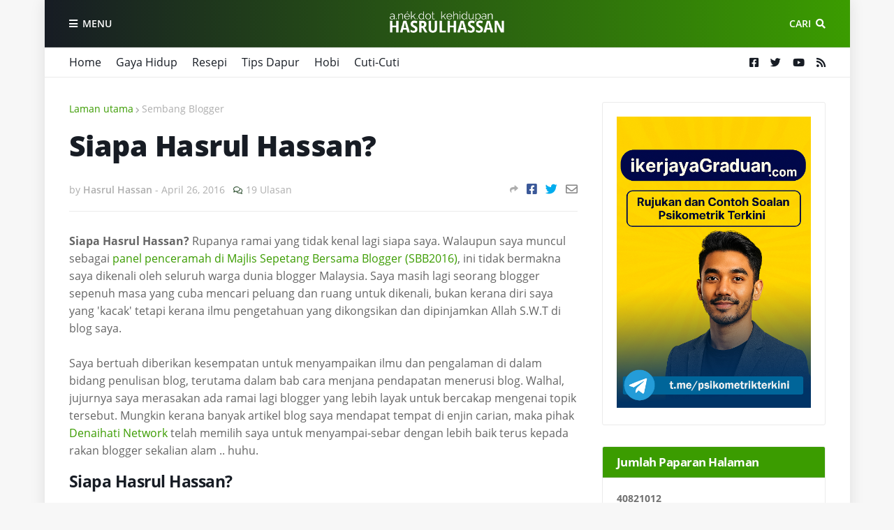

--- FILE ---
content_type: text/html; charset=UTF-8
request_url: https://www.hasrulhassan.com/2016/04/siapa-hasrul-hassan.html
body_size: 49229
content:
<!DOCTYPE html>
<html class='ltr' dir='ltr' xmlns='http://www.w3.org/1999/xhtml' xmlns:b='http://www.google.com/2005/gml/b' xmlns:data='http://www.google.com/2005/gml/data' xmlns:expr='http://www.google.com/2005/gml/expr'>
<head>
<meta content='width=device-width, initial-scale=1, minimum-scale=1, maximum-scale=1' name='viewport'/>
<meta content='Malaysia' name='geo.placename'/>
<meta content='Hasrul Hassan' name='Author'/>
<meta content='general' name='rating'/>
<meta content='my' name='geo.country'/>
<meta content='lang' name='ms'/>
<title>Siapa Hasrul Hassan?</title>
<link href='//1.bp.blogspot.com' rel='dns-prefetch'/>
<link href='//2.bp.blogspot.com' rel='dns-prefetch'/>
<link href='//3.bp.blogspot.com' rel='dns-prefetch'/>
<link href='//4.bp.blogspot.com' rel='dns-prefetch'/>
<link href='//www.blogger.com' rel='dns-prefetch'/>
<link href='//dnjs.cloudflare.com' rel='dns-prefetch'/>
<link href='//fonts.gstatic.com' rel='dns-prefetch'/>
<link href='//pagead2.googlesyndication.com' rel='dns-prefetch'/>
<link href='//www.googletagmanager.com' rel='dns-prefetch'/>
<link href='//www.google-analytics.com' rel='dns-prefetch'/>
<link href='//connect.facebook.net' rel='dns-prefetch'/>
<link href='https://www.hasrulhassan.com/favicon.ico' rel='icon' type='image/x-icon'/>
<link href='/favicon.ico' rel='icon' type='image/x-icon'/>
<link href='http://www.blogger.com/openid-server.g' rel='openid.server'/>
<link href='https://www.hasrulhassan.com/' hreflang='ms' rel='openid.delegate'/>
<meta content='Siapa Hasrul Hassan?' name='keywords'/>
<meta content='Siapa Hasrul Hassan?' property='og:title'/>
<meta content='https://www.hasrulhassan.com/2016/04/siapa-hasrul-hassan.html' property='og:url'/>
<meta content='article' property='og:type'/>
<meta content='https://blogger.googleusercontent.com/img/b/R29vZ2xl/AVvXsEiD5Hb_rH2rMuLFjuztko6TIu9e1I_CgVVSaFppAVM66JWVlSAl-fSQ9hQSofnhsYWODdVv0_Yxp8qUQMQk-Y9aUkU-QU8_GmmNf3kj_McstludWTNLUpMOyz_4LChUczR0bi5k9Vh7yEc/s1600/gugup-di-pentas-sbb2016.jpg' property='og:image'/>
<meta content='Siapa blogger bernama Hasrul Hassan? Kenapa beliau dipanggil Sifu Blogger dan Pakar SEO Malaysia.' name='og:description'/>
<meta content='Anekdot Kehidupan Blogger House Husband' property='og:site_name'/>
<meta content='https://www.hasrulhassan.com/' name='twitter:domain'/>
<meta content='Siapa Hasrul Hassan?' name='twitter:title'/>
<meta content='summary_large_image' name='twitter:card'/>
<meta content='https://blogger.googleusercontent.com/img/b/R29vZ2xl/AVvXsEiD5Hb_rH2rMuLFjuztko6TIu9e1I_CgVVSaFppAVM66JWVlSAl-fSQ9hQSofnhsYWODdVv0_Yxp8qUQMQk-Y9aUkU-QU8_GmmNf3kj_McstludWTNLUpMOyz_4LChUczR0bi5k9Vh7yEc/s1600/gugup-di-pentas-sbb2016.jpg' name='twitter:image'/>
<meta content='Siapa Hasrul Hassan?' name='twitter:title'/>
<meta content='Siapa blogger bernama Hasrul Hassan? Kenapa beliau dipanggil Sifu Blogger dan Pakar SEO Malaysia.' name='twitter:description'/>
<!-- Site Link -->
<script type='application/ld+json'>
{
  "@context": "http://schema.org",
  "@type": "WebSite",
  "url": "https://www.hasrulhassan.com/",
  "potentialAction": {
    "@type": "SearchAction",
    "target": "https://www.hasrulhassan.com/search/?q={search_term_string}",
    "query-input": "required name=search_term_string"
  }
}
</script>
<meta content='text/html; charset=UTF-8' http-equiv='Content-Type'/>
<meta content='blogger' name='generator'/>
<link href='https://www.hasrulhassan.com/favicon.ico' rel='icon' type='image/x-icon'/>
<meta content='#bc0d00' name='theme-color'/>
<meta content='#bc0d00' name='msapplication-navbutton-color'/>
<link href='https://www.hasrulhassan.com/2016/04/siapa-hasrul-hassan.html' rel='canonical'/>
<link rel="alternate" type="application/atom+xml" title="Anekdot Kehidupan Blogger House Husband - Atom" href="https://www.hasrulhassan.com/feeds/posts/default" />
<link rel="alternate" type="application/rss+xml" title="Anekdot Kehidupan Blogger House Husband - RSS" href="https://www.hasrulhassan.com/feeds/posts/default?alt=rss" />
<link rel="service.post" type="application/atom+xml" title="Anekdot Kehidupan Blogger House Husband - Atom" href="https://www.blogger.com/feeds/1039913750360806682/posts/default" />

<link rel="alternate" type="application/atom+xml" title="Anekdot Kehidupan Blogger House Husband - Atom" href="https://www.hasrulhassan.com/feeds/1689588395574987420/comments/default" />
<meta content='Siapa blogger bernama Hasrul Hassan? Kenapa beliau dipanggil Sifu Blogger dan Pakar SEO Malaysia.' name='description'/>
<link href='https://blogger.googleusercontent.com/img/b/R29vZ2xl/AVvXsEiD5Hb_rH2rMuLFjuztko6TIu9e1I_CgVVSaFppAVM66JWVlSAl-fSQ9hQSofnhsYWODdVv0_Yxp8qUQMQk-Y9aUkU-QU8_GmmNf3kj_McstludWTNLUpMOyz_4LChUczR0bi5k9Vh7yEc/s1600/gugup-di-pentas-sbb2016.jpg' rel='image_src'/>
<!-- Metadata for Open Graph protocol. See http://ogp.me/. -->
<meta content='article' property='og:type'/>
<meta content='Siapa Hasrul Hassan?' property='og:title'/>
<meta content='https://www.hasrulhassan.com/2016/04/siapa-hasrul-hassan.html' property='og:url'/>
<meta content='Siapa blogger bernama Hasrul Hassan? Kenapa beliau dipanggil Sifu Blogger dan Pakar SEO Malaysia.' property='og:description'/>
<meta content='Anekdot Kehidupan Blogger House Husband' property='og:site_name'/>
<meta content='https://blogger.googleusercontent.com/img/b/R29vZ2xl/AVvXsEiD5Hb_rH2rMuLFjuztko6TIu9e1I_CgVVSaFppAVM66JWVlSAl-fSQ9hQSofnhsYWODdVv0_Yxp8qUQMQk-Y9aUkU-QU8_GmmNf3kj_McstludWTNLUpMOyz_4LChUczR0bi5k9Vh7yEc/s1600/gugup-di-pentas-sbb2016.jpg' property='og:image'/>
<meta content='https://blogger.googleusercontent.com/img/b/R29vZ2xl/AVvXsEiD5Hb_rH2rMuLFjuztko6TIu9e1I_CgVVSaFppAVM66JWVlSAl-fSQ9hQSofnhsYWODdVv0_Yxp8qUQMQk-Y9aUkU-QU8_GmmNf3kj_McstludWTNLUpMOyz_4LChUczR0bi5k9Vh7yEc/s1600/gugup-di-pentas-sbb2016.jpg' name='twitter:image'/>
<meta content='summary_large_image' name='twitter:card'/>
<meta content='Siapa Hasrul Hassan?' name='twitter:title'/>
<meta content='https://www.hasrulhassan.com/2016/04/siapa-hasrul-hassan.html' name='twitter:domain'/>
<meta content='Siapa blogger bernama Hasrul Hassan? Kenapa beliau dipanggil Sifu Blogger dan Pakar SEO Malaysia.' name='twitter:description'/>
<!-- Font Awesome Free 5.8.2 -->
<link href='https://cdnjs.cloudflare.com/ajax/libs/font-awesome/5.8.2/css/all.min.css' rel='stylesheet'/>
<!-- Template Style CSS -->
<style id='page-skin-1' type='text/css'><!--
/*
-----------------------------------------------
Blogger Template Style
Name:        FlexNews
Version:     1.8.0
Author:      Templateify
Author Url:  https://www.templateify.com/
----------------------------------------------- */
/*-- Open Sans Font --*/
@font-face{font-family:'Open Sans';font-style:italic;font-weight:400;src:local('Open Sans Italic'),local(OpenSans-Italic),url(https://fonts.gstatic.com/s/opensans/v16/mem6YaGs126MiZpBA-UFUK0Udc1UAw.woff2) format("woff2");unicode-range:U+0460-052F,U+1C80-1C88,U+20B4,U+2DE0-2DFF,U+A640-A69F,U+FE2E-FE2F}
@font-face{font-family:'Open Sans';font-style:italic;font-weight:400;src:local('Open Sans Italic'),local(OpenSans-Italic),url(https://fonts.gstatic.com/s/opensans/v16/mem6YaGs126MiZpBA-UFUK0ddc1UAw.woff2) format("woff2");unicode-range:U+0400-045F,U+0490-0491,U+04B0-04B1,U+2116}
@font-face{font-family:'Open Sans';font-style:italic;font-weight:400;src:local('Open Sans Italic'),local(OpenSans-Italic),url(https://fonts.gstatic.com/s/opensans/v16/mem6YaGs126MiZpBA-UFUK0Vdc1UAw.woff2) format("woff2");unicode-range:U+1F00-1FFF}
@font-face{font-family:'Open Sans';font-style:italic;font-weight:400;src:local('Open Sans Italic'),local(OpenSans-Italic),url(https://fonts.gstatic.com/s/opensans/v16/mem6YaGs126MiZpBA-UFUK0adc1UAw.woff2) format("woff2");unicode-range:U+0370-03FF}
@font-face{font-family:'Open Sans';font-style:italic;font-weight:400;src:local('Open Sans Italic'),local(OpenSans-Italic),url(https://fonts.gstatic.com/s/opensans/v16/mem6YaGs126MiZpBA-UFUK0Wdc1UAw.woff2) format("woff2");unicode-range:U+0102-0103,U+0110-0111,U+1EA0-1EF9,U+20AB}
@font-face{font-family:'Open Sans';font-style:italic;font-weight:400;src:local('Open Sans Italic'),local(OpenSans-Italic),url(https://fonts.gstatic.com/s/opensans/v16/mem6YaGs126MiZpBA-UFUK0Xdc1UAw.woff2) format("woff2");unicode-range:U+0100-024F,U+0259,U+1E00-1EFF,U+2020,U+20A0-20AB,U+20AD-20CF,U+2113,U+2C60-2C7F,U+A720-A7FF}
@font-face{font-family:'Open Sans';font-style:italic;font-weight:400;src:local('Open Sans Italic'),local(OpenSans-Italic),url(https://fonts.gstatic.com/s/opensans/v16/mem6YaGs126MiZpBA-UFUK0Zdc0.woff2) format("woff2");unicode-range:U+0000-00FF,U+0131,U+0152-0153,U+02BB-02BC,U+02C6,U+02DA,U+02DC,U+2000-206F,U+2074,U+20AC,U+2122,U+2191,U+2193,U+2212,U+2215,U+FEFF,U+FFFD}
@font-face{font-family:'Open Sans';font-style:italic;font-weight:600;src:local('Open Sans SemiBold Italic'),local(OpenSans-SemiBoldItalic),url(https://fonts.gstatic.com/s/opensans/v16/memnYaGs126MiZpBA-UFUKXGUdhmIqOjjg.woff2) format("woff2");unicode-range:U+0460-052F,U+1C80-1C88,U+20B4,U+2DE0-2DFF,U+A640-A69F,U+FE2E-FE2F}
@font-face{font-family:'Open Sans';font-style:italic;font-weight:600;src:local('Open Sans SemiBold Italic'),local(OpenSans-SemiBoldItalic),url(https://fonts.gstatic.com/s/opensans/v16/memnYaGs126MiZpBA-UFUKXGUdhvIqOjjg.woff2) format("woff2");unicode-range:U+0400-045F,U+0490-0491,U+04B0-04B1,U+2116}
@font-face{font-family:'Open Sans';font-style:italic;font-weight:600;src:local('Open Sans SemiBold Italic'),local(OpenSans-SemiBoldItalic),url(https://fonts.gstatic.com/s/opensans/v16/memnYaGs126MiZpBA-UFUKXGUdhnIqOjjg.woff2) format("woff2");unicode-range:U+1F00-1FFF}
@font-face{font-family:'Open Sans';font-style:italic;font-weight:600;src:local('Open Sans SemiBold Italic'),local(OpenSans-SemiBoldItalic),url(https://fonts.gstatic.com/s/opensans/v16/memnYaGs126MiZpBA-UFUKXGUdhoIqOjjg.woff2) format("woff2");unicode-range:U+0370-03FF}
@font-face{font-family:'Open Sans';font-style:italic;font-weight:600;src:local('Open Sans SemiBold Italic'),local(OpenSans-SemiBoldItalic),url(https://fonts.gstatic.com/s/opensans/v16/memnYaGs126MiZpBA-UFUKXGUdhkIqOjjg.woff2) format("woff2");unicode-range:U+0102-0103,U+0110-0111,U+1EA0-1EF9,U+20AB}
@font-face{font-family:'Open Sans';font-style:italic;font-weight:600;src:local('Open Sans SemiBold Italic'),local(OpenSans-SemiBoldItalic),url(https://fonts.gstatic.com/s/opensans/v16/memnYaGs126MiZpBA-UFUKXGUdhlIqOjjg.woff2) format("woff2");unicode-range:U+0100-024F,U+0259,U+1E00-1EFF,U+2020,U+20A0-20AB,U+20AD-20CF,U+2113,U+2C60-2C7F,U+A720-A7FF}
@font-face{font-family:'Open Sans';font-style:italic;font-weight:600;src:local('Open Sans SemiBold Italic'),local(OpenSans-SemiBoldItalic),url(https://fonts.gstatic.com/s/opensans/v16/memnYaGs126MiZpBA-UFUKXGUdhrIqM.woff2) format("woff2");unicode-range:U+0000-00FF,U+0131,U+0152-0153,U+02BB-02BC,U+02C6,U+02DA,U+02DC,U+2000-206F,U+2074,U+20AC,U+2122,U+2191,U+2193,U+2212,U+2215,U+FEFF,U+FFFD}
@font-face{font-family:'Open Sans';font-style:italic;font-weight:700;src:local('Open Sans Bold Italic'),local(OpenSans-BoldItalic),url(https://fonts.gstatic.com/s/opensans/v16/memnYaGs126MiZpBA-UFUKWiUNhmIqOjjg.woff2) format("woff2");unicode-range:U+0460-052F,U+1C80-1C88,U+20B4,U+2DE0-2DFF,U+A640-A69F,U+FE2E-FE2F}
@font-face{font-family:'Open Sans';font-style:italic;font-weight:700;src:local('Open Sans Bold Italic'),local(OpenSans-BoldItalic),url(https://fonts.gstatic.com/s/opensans/v16/memnYaGs126MiZpBA-UFUKWiUNhvIqOjjg.woff2) format("woff2");unicode-range:U+0400-045F,U+0490-0491,U+04B0-04B1,U+2116}
@font-face{font-family:'Open Sans';font-style:italic;font-weight:700;src:local('Open Sans Bold Italic'),local(OpenSans-BoldItalic),url(https://fonts.gstatic.com/s/opensans/v16/memnYaGs126MiZpBA-UFUKWiUNhnIqOjjg.woff2) format("woff2");unicode-range:U+1F00-1FFF}
@font-face{font-family:'Open Sans';font-style:italic;font-weight:700;src:local('Open Sans Bold Italic'),local(OpenSans-BoldItalic),url(https://fonts.gstatic.com/s/opensans/v16/memnYaGs126MiZpBA-UFUKWiUNhoIqOjjg.woff2) format("woff2");unicode-range:U+0370-03FF}
@font-face{font-family:'Open Sans';font-style:italic;font-weight:700;src:local('Open Sans Bold Italic'),local(OpenSans-BoldItalic),url(https://fonts.gstatic.com/s/opensans/v16/memnYaGs126MiZpBA-UFUKWiUNhkIqOjjg.woff2) format("woff2");unicode-range:U+0102-0103,U+0110-0111,U+1EA0-1EF9,U+20AB}
@font-face{font-family:'Open Sans';font-style:italic;font-weight:700;src:local('Open Sans Bold Italic'),local(OpenSans-BoldItalic),url(https://fonts.gstatic.com/s/opensans/v16/memnYaGs126MiZpBA-UFUKWiUNhlIqOjjg.woff2) format("woff2");unicode-range:U+0100-024F,U+0259,U+1E00-1EFF,U+2020,U+20A0-20AB,U+20AD-20CF,U+2113,U+2C60-2C7F,U+A720-A7FF}
@font-face{font-family:'Open Sans';font-style:italic;font-weight:700;src:local('Open Sans Bold Italic'),local(OpenSans-BoldItalic),url(https://fonts.gstatic.com/s/opensans/v16/memnYaGs126MiZpBA-UFUKWiUNhrIqM.woff2) format("woff2");unicode-range:U+0000-00FF,U+0131,U+0152-0153,U+02BB-02BC,U+02C6,U+02DA,U+02DC,U+2000-206F,U+2074,U+20AC,U+2122,U+2191,U+2193,U+2212,U+2215,U+FEFF,U+FFFD}
@font-face{font-family:'Open Sans';font-style:normal;font-weight:400;src:local('Open Sans Regular'),local(OpenSans-Regular),url(https://fonts.gstatic.com/s/opensans/v16/mem8YaGs126MiZpBA-UFWJ0bbck.woff2) format("woff2");unicode-range:U+0460-052F,U+1C80-1C88,U+20B4,U+2DE0-2DFF,U+A640-A69F,U+FE2E-FE2F}
@font-face{font-family:'Open Sans';font-style:normal;font-weight:400;src:local('Open Sans Regular'),local(OpenSans-Regular),url(https://fonts.gstatic.com/s/opensans/v16/mem8YaGs126MiZpBA-UFUZ0bbck.woff2) format("woff2");unicode-range:U+0400-045F,U+0490-0491,U+04B0-04B1,U+2116}
@font-face{font-family:'Open Sans';font-style:normal;font-weight:400;src:local('Open Sans Regular'),local(OpenSans-Regular),url(https://fonts.gstatic.com/s/opensans/v16/mem8YaGs126MiZpBA-UFWZ0bbck.woff2) format("woff2");unicode-range:U+1F00-1FFF}
@font-face{font-family:'Open Sans';font-style:normal;font-weight:400;src:local('Open Sans Regular'),local(OpenSans-Regular),url(https://fonts.gstatic.com/s/opensans/v16/mem8YaGs126MiZpBA-UFVp0bbck.woff2) format("woff2");unicode-range:U+0370-03FF}
@font-face{font-family:'Open Sans';font-style:normal;font-weight:400;src:local('Open Sans Regular'),local(OpenSans-Regular),url(https://fonts.gstatic.com/s/opensans/v16/mem8YaGs126MiZpBA-UFWp0bbck.woff2) format("woff2");unicode-range:U+0102-0103,U+0110-0111,U+1EA0-1EF9,U+20AB}
@font-face{font-family:'Open Sans';font-style:normal;font-weight:400;src:local('Open Sans Regular'),local(OpenSans-Regular),url(https://fonts.gstatic.com/s/opensans/v16/mem8YaGs126MiZpBA-UFW50bbck.woff2) format("woff2");unicode-range:U+0100-024F,U+0259,U+1E00-1EFF,U+2020,U+20A0-20AB,U+20AD-20CF,U+2113,U+2C60-2C7F,U+A720-A7FF}
@font-face{font-family:'Open Sans';font-style:normal;font-weight:400;src:local('Open Sans Regular'),local(OpenSans-Regular),url(https://fonts.gstatic.com/s/opensans/v16/mem8YaGs126MiZpBA-UFVZ0b.woff2) format("woff2");unicode-range:U+0000-00FF,U+0131,U+0152-0153,U+02BB-02BC,U+02C6,U+02DA,U+02DC,U+2000-206F,U+2074,U+20AC,U+2122,U+2191,U+2193,U+2212,U+2215,U+FEFF,U+FFFD}
@font-face{font-family:'Open Sans';font-style:normal;font-weight:600;src:local('Open Sans SemiBold'),local(OpenSans-SemiBold),url(https://fonts.gstatic.com/s/opensans/v16/mem5YaGs126MiZpBA-UNirkOX-hpOqc.woff2) format("woff2");unicode-range:U+0460-052F,U+1C80-1C88,U+20B4,U+2DE0-2DFF,U+A640-A69F,U+FE2E-FE2F}
@font-face{font-family:'Open Sans';font-style:normal;font-weight:600;src:local('Open Sans SemiBold'),local(OpenSans-SemiBold),url(https://fonts.gstatic.com/s/opensans/v16/mem5YaGs126MiZpBA-UNirkOVuhpOqc.woff2) format("woff2");unicode-range:U+0400-045F,U+0490-0491,U+04B0-04B1,U+2116}
@font-face{font-family:'Open Sans';font-style:normal;font-weight:600;src:local('Open Sans SemiBold'),local(OpenSans-SemiBold),url(https://fonts.gstatic.com/s/opensans/v16/mem5YaGs126MiZpBA-UNirkOXuhpOqc.woff2) format("woff2");unicode-range:U+1F00-1FFF}
@font-face{font-family:'Open Sans';font-style:normal;font-weight:600;src:local('Open Sans SemiBold'),local(OpenSans-SemiBold),url(https://fonts.gstatic.com/s/opensans/v16/mem5YaGs126MiZpBA-UNirkOUehpOqc.woff2) format("woff2");unicode-range:U+0370-03FF}
@font-face{font-family:'Open Sans';font-style:normal;font-weight:600;src:local('Open Sans SemiBold'),local(OpenSans-SemiBold),url(https://fonts.gstatic.com/s/opensans/v16/mem5YaGs126MiZpBA-UNirkOXehpOqc.woff2) format("woff2");unicode-range:U+0102-0103,U+0110-0111,U+1EA0-1EF9,U+20AB}
@font-face{font-family:'Open Sans';font-style:normal;font-weight:600;src:local('Open Sans SemiBold'),local(OpenSans-SemiBold),url(https://fonts.gstatic.com/s/opensans/v16/mem5YaGs126MiZpBA-UNirkOXOhpOqc.woff2) format("woff2");unicode-range:U+0100-024F,U+0259,U+1E00-1EFF,U+2020,U+20A0-20AB,U+20AD-20CF,U+2113,U+2C60-2C7F,U+A720-A7FF}
@font-face{font-family:'Open Sans';font-style:normal;font-weight:600;src:local('Open Sans SemiBold'),local(OpenSans-SemiBold),url(https://fonts.gstatic.com/s/opensans/v16/mem5YaGs126MiZpBA-UNirkOUuhp.woff2) format("woff2");unicode-range:U+0000-00FF,U+0131,U+0152-0153,U+02BB-02BC,U+02C6,U+02DA,U+02DC,U+2000-206F,U+2074,U+20AC,U+2122,U+2191,U+2193,U+2212,U+2215,U+FEFF,U+FFFD}
@font-face{font-family:'Open Sans';font-style:normal;font-weight:700;src:local('Open Sans Bold'),local(OpenSans-Bold),url(https://fonts.gstatic.com/s/opensans/v16/mem5YaGs126MiZpBA-UN7rgOX-hpOqc.woff2) format("woff2");unicode-range:U+0460-052F,U+1C80-1C88,U+20B4,U+2DE0-2DFF,U+A640-A69F,U+FE2E-FE2F}
@font-face{font-family:'Open Sans';font-style:normal;font-weight:700;src:local('Open Sans Bold'),local(OpenSans-Bold),url(https://fonts.gstatic.com/s/opensans/v16/mem5YaGs126MiZpBA-UN7rgOVuhpOqc.woff2) format("woff2");unicode-range:U+0400-045F,U+0490-0491,U+04B0-04B1,U+2116}
@font-face{font-family:'Open Sans';font-style:normal;font-weight:700;src:local('Open Sans Bold'),local(OpenSans-Bold),url(https://fonts.gstatic.com/s/opensans/v16/mem5YaGs126MiZpBA-UN7rgOXuhpOqc.woff2) format("woff2");unicode-range:U+1F00-1FFF}
@font-face{font-family:'Open Sans';font-style:normal;font-weight:700;src:local('Open Sans Bold'),local(OpenSans-Bold),url(https://fonts.gstatic.com/s/opensans/v16/mem5YaGs126MiZpBA-UN7rgOUehpOqc.woff2) format("woff2");unicode-range:U+0370-03FF}
@font-face{font-family:'Open Sans';font-style:normal;font-weight:700;src:local('Open Sans Bold'),local(OpenSans-Bold),url(https://fonts.gstatic.com/s/opensans/v16/mem5YaGs126MiZpBA-UN7rgOXehpOqc.woff2) format("woff2");unicode-range:U+0102-0103,U+0110-0111,U+1EA0-1EF9,U+20AB}
@font-face{font-family:'Open Sans';font-style:normal;font-weight:700;src:local('Open Sans Bold'),local(OpenSans-Bold),url(https://fonts.gstatic.com/s/opensans/v16/mem5YaGs126MiZpBA-UN7rgOXOhpOqc.woff2) format("woff2");unicode-range:U+0100-024F,U+0259,U+1E00-1EFF,U+2020,U+20A0-20AB,U+20AD-20CF,U+2113,U+2C60-2C7F,U+A720-A7FF}
@font-face{font-family:'Open Sans';font-style:normal;font-weight:700;src:local('Open Sans Bold'),local(OpenSans-Bold),url(https://fonts.gstatic.com/s/opensans/v16/mem5YaGs126MiZpBA-UN7rgOUuhp.woff2) format("woff2");unicode-range:U+0000-00FF,U+0131,U+0152-0153,U+02BB-02BC,U+02C6,U+02DA,U+02DC,U+2000-206F,U+2074,U+20AC,U+2122,U+2191,U+2193,U+2212,U+2215,U+FEFF,U+FFFD}
@font-face{font-family:'Open Sans';font-style:italic;font-weight:800;src:local('Open Sans ExtraBold Italic'),local(OpenSans-ExtraBoldItalic),url(https://fonts.gstatic.com/s/opensans/v16/memnYaGs126MiZpBA-UFUKW-U9hmIqOjjg.woff2) format("woff2");unicode-range:U+0460-052F,U+1C80-1C88,U+20B4,U+2DE0-2DFF,U+A640-A69F,U+FE2E-FE2F}
@font-face{font-family:'Open Sans';font-style:italic;font-weight:800;src:local('Open Sans ExtraBold Italic'),local(OpenSans-ExtraBoldItalic),url(https://fonts.gstatic.com/s/opensans/v16/memnYaGs126MiZpBA-UFUKW-U9hvIqOjjg.woff2) format("woff2");unicode-range:U+0400-045F,U+0490-0491,U+04B0-04B1,U+2116}
@font-face{font-family:'Open Sans';font-style:italic;font-weight:800;src:local('Open Sans ExtraBold Italic'),local(OpenSans-ExtraBoldItalic),url(https://fonts.gstatic.com/s/opensans/v16/memnYaGs126MiZpBA-UFUKW-U9hnIqOjjg.woff2) format("woff2");unicode-range:U+1F00-1FFF}
@font-face{font-family:'Open Sans';font-style:italic;font-weight:800;src:local('Open Sans ExtraBold Italic'),local(OpenSans-ExtraBoldItalic),url(https://fonts.gstatic.com/s/opensans/v16/memnYaGs126MiZpBA-UFUKW-U9hoIqOjjg.woff2) format("woff2");unicode-range:U+0370-03FF}
@font-face{font-family:'Open Sans';font-style:italic;font-weight:800;src:local('Open Sans ExtraBold Italic'),local(OpenSans-ExtraBoldItalic),url(https://fonts.gstatic.com/s/opensans/v16/memnYaGs126MiZpBA-UFUKW-U9hkIqOjjg.woff2) format("woff2");unicode-range:U+0102-0103,U+0110-0111,U+1EA0-1EF9,U+20AB}
@font-face{font-family:'Open Sans';font-style:italic;font-weight:800;src:local('Open Sans ExtraBold Italic'),local(OpenSans-ExtraBoldItalic),url(https://fonts.gstatic.com/s/opensans/v16/memnYaGs126MiZpBA-UFUKW-U9hlIqOjjg.woff2) format("woff2");unicode-range:U+0100-024F,U+0259,U+1E00-1EFF,U+2020,U+20A0-20AB,U+20AD-20CF,U+2113,U+2C60-2C7F,U+A720-A7FF}
@font-face{font-family:'Open Sans';font-style:italic;font-weight:800;src:local('Open Sans ExtraBold Italic'),local(OpenSans-ExtraBoldItalic),url(https://fonts.gstatic.com/s/opensans/v16/memnYaGs126MiZpBA-UFUKW-U9hrIqM.woff2) format("woff2");unicode-range:U+0000-00FF,U+0131,U+0152-0153,U+02BB-02BC,U+02C6,U+02DA,U+02DC,U+2000-206F,U+2074,U+20AC,U+2122,U+2191,U+2193,U+2212,U+2215,U+FEFF,U+FFFD}
@font-face{font-family:'Open Sans';font-style:normal;font-weight:800;src:local('Open Sans ExtraBold'),local(OpenSans-ExtraBold),url(https://fonts.gstatic.com/s/opensans/v16/mem5YaGs126MiZpBA-UN8rsOX-hpOqc.woff2) format("woff2");unicode-range:U+0460-052F,U+1C80-1C88,U+20B4,U+2DE0-2DFF,U+A640-A69F,U+FE2E-FE2F}
@font-face{font-family:'Open Sans';font-style:normal;font-weight:800;src:local('Open Sans ExtraBold'),local(OpenSans-ExtraBold),url(https://fonts.gstatic.com/s/opensans/v16/mem5YaGs126MiZpBA-UN8rsOVuhpOqc.woff2) format("woff2");unicode-range:U+0400-045F,U+0490-0491,U+04B0-04B1,U+2116}
@font-face{font-family:'Open Sans';font-style:normal;font-weight:800;src:local('Open Sans ExtraBold'),local(OpenSans-ExtraBold),url(https://fonts.gstatic.com/s/opensans/v16/mem5YaGs126MiZpBA-UN8rsOXuhpOqc.woff2) format("woff2");unicode-range:U+1F00-1FFF}
@font-face{font-family:'Open Sans';font-style:normal;font-weight:800;src:local('Open Sans ExtraBold'),local(OpenSans-ExtraBold),url(https://fonts.gstatic.com/s/opensans/v16/mem5YaGs126MiZpBA-UN8rsOUehpOqc.woff2) format("woff2");unicode-range:U+0370-03FF}
@font-face{font-family:'Open Sans';font-style:normal;font-weight:800;src:local('Open Sans ExtraBold'),local(OpenSans-ExtraBold),url(https://fonts.gstatic.com/s/opensans/v16/mem5YaGs126MiZpBA-UN8rsOXehpOqc.woff2) format("woff2");unicode-range:U+0102-0103,U+0110-0111,U+1EA0-1EF9,U+20AB}
@font-face{font-family:'Open Sans';font-style:normal;font-weight:800;src:local('Open Sans ExtraBold'),local(OpenSans-ExtraBold),url(https://fonts.gstatic.com/s/opensans/v16/mem5YaGs126MiZpBA-UN8rsOXOhpOqc.woff2) format("woff2");unicode-range:U+0100-024F,U+0259,U+1E00-1EFF,U+2020,U+20A0-20AB,U+20AD-20CF,U+2113,U+2C60-2C7F,U+A720-A7FF}
@font-face{font-family:'Open Sans';font-style:normal;font-weight:800;src:local('Open Sans ExtraBold'),local(OpenSans-ExtraBold),url(https://fonts.gstatic.com/s/opensans/v16/mem5YaGs126MiZpBA-UN8rsOUuhp.woff2) format("woff2");unicode-range:U+0000-00FF,U+0131,U+0152-0153,U+02BB-02BC,U+02C6,U+02DA,U+02DC,U+2000-206F,U+2074,U+20AC,U+2122,U+2191,U+2193,U+2212,U+2215,U+FEFF,U+FFFD}
/*-- Reset CSS --*/
a,abbr,acronym,address,applet,b,big,blockquote,body,caption,center,cite,code,dd,del,dfn,div,dl,dt,em,fieldset,font,form,h1,h2,h3,h4,h5,h6,html,i,iframe,img,ins,kbd,label,legend,li,object,p,pre,q,s,samp,small,span,strike,strong,sub,sup,table,tbody,td,tfoot,th,thead,tr,tt,u,ul,var{padding:0;border:0;outline:0;vertical-align:baseline;background:0 0;text-decoration:none}form,textarea,input,button{-webkit-appearance:none;-moz-appearance:none;appearance:none;outline:none;border-radius:0}dl,ul{list-style-position:inside;font-weight:400;list-style:none}ul li{list-style:none}caption,th{text-align:center}img{border:none;position:relative}a,a:visited{text-decoration:none}.clearfix{clear:both}.section,.widget,.widget ul{margin:0;padding:0}a{color:#3b9c00}a img{border:0}abbr{text-decoration:none}.CSS_LIGHTBOX{z-index:999999!important}.CSS_LIGHTBOX_ATTRIBUTION_INDEX_CONTAINER .CSS_HCONT_CHILDREN_HOLDER > .CSS_LAYOUT_COMPONENT.CSS_HCONT_CHILD:first-child > .CSS_LAYOUT_COMPONENT{opacity:0}.separator a{clear:none!important;float:none!important;margin-left:0!important;margin-right:0!important}#navbar-iframe,.widget-item-control,a.quickedit,.home-link,.feed-links{display:none!important}.center{display:table;margin:0 auto;position:relative}.widget > h2,.widget > h3{display:none}.widget iframe,.widget img{max-width:100%}
/*-- Body Content CSS --*/
:root{--body-font:'Open Sans',Arial,sans-serif;--title-font:'Open Sans',Arial,sans-serif;--text-font:'Open Sans',Arial,sans-serif}
body{position:relative;background-color:#f7f7f7;background:#f7f7f7 url() repeat scroll top left;font-family:var(--body-font);font-size:14px;color:#707070;font-weight:400;font-style:normal;line-height:1.4em;word-wrap:break-word;margin:0;padding:0}
.rtl{direction:rtl}
.no-items.section{display:none}
h1,h2,h3,h4,h5,h6{font-family:var(--title-font);font-weight:700;letter-spacing:-.5px}
#outer-wrapper{position:relative;overflow:hidden;width:100%;max-width:100%;margin:0 auto;background-color:#fbfbfb;box-shadow:0 0 20px rgba(0,0,0,0.1)}
#outer-wrapper.boxed{max-width:calc(1083px + 70px)}
.row-x1{width:1083px}
#content-wrapper{position:relative;float:left;width:100%;background-color:#ffffff;overflow:hidden;padding:35px 0;margin:0;border-top:0}
.home #content-wrapper.has-feat,.home #content-wrapper.has-ad1,.home #content-wrapper.has-ad3,.category #content-wrapper.has-ad1,.post #content-wrapper.has-ad2{margin:35px 0 0;border-top:1px solid rgba(155,155,155,0.2)}
#content-wrapper > .container{margin:0 auto}
.theiaStickySidebarIfy:before,.theiaStickySidebarIfy:after{content:'';display:table;clear:both}
#main-wrapper{position:relative;float:left;width:calc(100% - (320px + 35px));box-sizing:border-box;padding:0}
.left-sidebar #main-wrapper,.rtl #main-wrapper{float:right}
#sidebar-wrapper{position:relative;float:right;width:320px;box-sizing:border-box;padding:0}
.left-sidebar #sidebar-wrapper,.rtl #sidebar-wrapper{float:left}
.entry-image-link,.cmm-avatar,.comments .avatar-image-container{overflow:hidden;background-color:rgba(155,155,155,0.08);z-index:5;color:transparent!important}
.entry-thumb{display:block;position:relative;width:100%;height:100%;background-size:cover;background-position:center center;background-repeat:no-repeat;z-index:1;opacity:0;transition:opacity .35s ease, transform .3s ease}
.entry-thumb.lazy-ify{opacity:1}
.entry-image-link:hover .entry-thumb,.featured-item-inner:hover .entry-thumb{transform:scale(1.05)}
.before-mask:before{content:'';position:absolute;left:0;right:0;bottom:0;height:100%;background-image:linear-gradient(to bottom,transparent,rgba(0,0,0,0.65));-webkit-backface-visibility:hidden;backface-visibility:hidden;z-index:2;opacity:1;margin:0;transition:opacity .25s ease}
.entry-title{color:#171c24;letter-spacing:-0.5px}
.entry-title a{color:#171c24;display:block}
.entry-title a:hover{color:#3b9c00}
.excerpt{font-family:var(--text-font)}
.social a:before{display:inline-block;font-family:'Font Awesome 5 Brands';font-style:normal;font-weight:400}
.social .blogger a:before{content:"\f37d"}
.social .facebook a:before{content:"\f082"}
.social .facebook-f a:before{content:"\f39e"}
.social .twitter a:before{content:"\f099"}
.social .rss a:before{content:"\f09e";font-family:'Font Awesome 5 Free';font-weight:900}
.social .youtube a:before{content:"\f167"}
.social .skype a:before{content:"\f17e"}
.social .stumbleupon a:before{content:"\f1a4"}
.social .tumblr a:before{content:"\f173"}
.social .vk a:before{content:"\f189"}
.social .stack-overflow a:before{content:"\f16c"}
.social .github a:before{content:"\f09b"}
.social .linkedin a:before{content:"\f0e1"}
.social .dribbble a:before{content:"\f17d"}
.social .soundcloud a:before{content:"\f1be"}
.social .behance a:before{content:"\f1b4"}
.social .digg a:before{content:"\f1a6"}
.social .instagram a:before{content:"\f16d"}
.social .pinterest a:before{content:"\f0d2"}
.social .pinterest-p a:before{content:"\f231"}
.social .twitch a:before{content:"\f1e8"}
.social .delicious a:before{content:"\f1a5"}
.social .codepen a:before{content:"\f1cb"}
.social .flipboard a:before{content:"\f44d"}
.social .reddit a:before{content:"\f281"}
.social .whatsapp a:before{content:"\f232"}
.social .messenger a:before{content:"\f39f"}
.social .snapchat a:before{content:"\f2ac"}
.social .telegram a:before{content:"\f3fe"}
.social .discord a:before{content:"\f392"}
.social .share a:before{content:"\f064";font-family:'Font Awesome 5 Free';font-weight:900}
.social .email a:before{content:"\f0e0";font-family:'Font Awesome 5 Free';font-weight:400}
.social .external-link a:before{content:"\f35d";font-family:'Font Awesome 5 Free';font-weight:900}
.social-bg .blogger a,.social-bg-hover .blogger a:hover{background-color:#ff5722}
.social-bg .facebook a,.social-bg .facebook-f a,.social-bg-hover .facebook a:hover,.social-bg-hover .facebook-f a:hover{background-color:#3b5999}
.social-bg .twitter a,.social-bg-hover .twitter a:hover{background-color:#00acee}
.social-bg .youtube a,.social-bg-hover .youtube a:hover{background-color:#f50000}
.social-bg .instagram a,.social-bg-hover .instagram a:hover{background:linear-gradient(15deg,#ffb13d,#dd277b,#4d5ed4)}
.social-bg .pinterest a,.social-bg .pinterest-p a,.social-bg-hover .pinterest a:hover,.social-bg-hover .pinterest-p a:hover{background-color:#ca2127}
.social-bg .dribbble a,.social-bg-hover .dribbble a:hover{background-color:#ea4c89}
.social-bg .linkedin a,.social-bg-hover .linkedin a:hover{background-color:#0077b5}
.social-bg .tumblr a,.social-bg-hover .tumblr a:hover{background-color:#365069}
.social-bg .twitch a,.social-bg-hover .twitch a:hover{background-color:#6441a5}
.social-bg .rss a,.social-bg-hover .rss a:hover{background-color:#ffc200}
.social-bg .skype a,.social-bg-hover .skype a:hover{background-color:#00aff0}
.social-bg .stumbleupon a,.social-bg-hover .stumbleupon a:hover{background-color:#eb4823}
.social-bg .vk a,.social-bg-hover .vk a:hover{background-color:#4a76a8}
.social-bg .stack-overflow a,.social-bg-hover .stack-overflow a:hover{background-color:#f48024}
.social-bg .github a,.social-bg-hover .github a:hover{background-color:#24292e}
.social-bg .soundcloud a,.social-bg-hover .soundcloud a:hover{background:linear-gradient(#ff7400,#ff3400)}
.social-bg .behance a,.social-bg-hover .behance a:hover{background-color:#191919}
.social-bg .digg a,.social-bg-hover .digg a:hover{background-color:#1b1a19}
.social-bg .delicious a,.social-bg-hover .delicious a:hover{background-color:#0076e8}
.social-bg .codepen a,.social-bg-hover .codepen a:hover{background-color:#000}
.social-bg .flipboard a,.social-bg-hover .flipboard a:hover{background-color:#f52828}
.social-bg .reddit a,.social-bg-hover .reddit a:hover{background-color:#ff4500}
.social-bg .whatsapp a,.social-bg-hover .whatsapp a:hover{background-color:#3fbb50}
.social-bg .messenger a,.social-bg-hover .messenger a:hover{background-color:#0084ff}
.social-bg .snapchat a,.social-bg-hover .snapchat a:hover{background-color:#ffe700}
.social-bg .telegram a,.social-bg-hover .telegram a:hover{background-color:#179cde}
.social-bg .discord a,.social-bg-hover .discord a:hover{background-color:#7289da}
.social-bg .share a,.social-bg-hover .share a:hover{background-color:#aeaeae}
.social-bg .email a,.social-bg-hover .email a:hover{background-color:#888}
.social-bg .external-link a,.social-bg-hover .external-link a:hover{background-color:#171c24}
.social-color .blogger a,.social-color-hover .blogger a:hover{color:#ff5722}
.social-color .facebook a,.social-color .facebook-f a,.social-color-hover .facebook a:hover,.social-color-hover .facebook-f a:hover{color:#3b5999}
.social-color .twitter a,.social-color-hover .twitter a:hover{color:#00acee}
.social-color .youtube a,.social-color-hover .youtube a:hover{color:#f50000}
.social-color .instagram a,.social-color-hover .instagram a:hover{color:#dd277b}
.social-color .pinterest a,.social-color .pinterest-p a,.social-color-hover .pinterest a:hover,.social-color-hover .pinterest-p a:hover{color:#ca2127}
.social-color .dribbble a,.social-color-hover .dribbble a:hover{color:#ea4c89}
.social-color .linkedin a,.social-color-hover .linkedin a:hover{color:#0077b5}
.social-color .tumblr a,.social-color-hover .tumblr a:hover{color:#365069}
.social-color .twitch a,.social-color-hover .twitch a:hover{color:#6441a5}
.social-color .rss a,.social-color-hover .rss a:hover{color:#ffc200}
.social-color .skype a,.social-color-hover .skype a:hover{color:#00aff0}
.social-color .stumbleupon a,.social-color-hover .stumbleupon a:hover{color:#eb4823}
.social-color .vk a,.social-color-hover .vk a:hover{color:#4a76a8}
.social-color .stack-overflow a,.social-color-hover .stack-overflow a:hover{color:#f48024}
.social-color .github a,.social-color-hover .github a:hover{color:#24292e}
.social-color .soundcloud a,.social-color-hover .soundcloud a:hover{color:#ff7400}
.social-color .behance a,.social-color-hover .behance a:hover{color:#191919}
.social-color .digg a,.social-color-hover .digg a:hover{color:#1b1a19}
.social-color .delicious a,.social-color-hover .delicious a:hover{color:#0076e8}
.social-color .codepen a,.social-color-hover .codepen a:hover{color:#000}
.social-color .flipboard a,.social-color-hover .flipboard a:hover{color:#f52828}
.social-color .reddit a,.social-color-hover .reddit a:hover{color:#ff4500}
.social-color .whatsapp a,.social-color-hover .whatsapp a:hover{color:#3fbb50}
.social-color .messenger a,.social-color-hover .messenger a:hover{color:#0084ff}
.social-color .snapchat a,.social-color-hover .snapchat a:hover{color:#ffe700}
.social-color .telegram a,.social-color-hover .telegram a:hover{color:#179cde}
.social-color .discord a,.social-color-hover .discord a:hover{color:#7289da}
.social-color .share a,.social-color-hover .share a:hover{color:#aeaeae}
.social-color .email a,.social-color-hover .email a:hover{color:#888}
.social-color .external-link a,.social-color-hover .external-link a:hover{color:#171c24}
#header-wrapper{position:relative;float:left;width:100%;margin:0}
#header-wrapper .container{position:relative;margin:0 auto}
.headerify-wrap{position:relative;float:left;width:100%;height:68px;background-color:#171c24;background-image:linear-gradient(to right,#171c24,#3b9c00);padding:0;margin:0}
.headerify{position:relative;float:left;width:100%;height:68px;background-color:#171c24;background-image:linear-gradient(to right,#171c24,#3b9c00);box-sizing:border-box;padding:0;margin:0;border-bottom:1px solid rgba(155,155,155,0.2)}
.main-logo{position:relative;float:left;width:100%;height:44px;overflow:hidden;text-align:center;padding:12px 0;margin:0;transition:padding .25s ease}
.rtl .main-logo{float:right}
.header-widget{display:inline-block;max-width:calc(100% - 120px);margin:0 auto}
.main-logo .main-logo-img{float:left;height:44px;overflow:hidden}
.main-logo img{max-width:100%;height:44px;margin:0}
.main-logo h1,.main-logo h2{display:block;font-size:27px;color:#ffffff;font-weight:600;line-height:44px;text-transform:uppercase;margin:0}
.main-logo h1 a,.main-logo h2 a{display:inline-block;color:#ffffff}
.main-logo h1 a:hover,.main-logo h2 a:hover{color:#e7e7e7}
.main-logo #h1-tag{position:absolute;top:-9000px;left:-9000px;display:none;visibility:hidden}
.main-logo .in-label .main-logo-img,.main-logo .in-label h1.blog-title{display:none}
.menu-toggle{position:absolute;top:0;left:0;height:44px;color:#ffffff;font-size:14px;font-weight:600;text-align:center;text-transform:uppercase;line-height:44px;cursor:pointer;z-index:20;padding:0;margin:12px 0 0;transition:margin .25s ease}
.rtl .menu-toggle{left:unset;right:0}
.menu-toggle:before{content:"\f0c9";font-family:'Font Awesome 5 Free';font-weight:900;margin:0 7px 0 0}
.rtl .menu-toggle:before{margin:0 0 0 7px}
.menu-toggle:hover{color:#e7e7e7}
.search-toggle{position:absolute;top:0;right:0;height:44px;color:#ffffff;font-size:14px;font-weight:600;text-align:center;text-transform:uppercase;line-height:44px;cursor:pointer;z-index:20;padding:0;margin:12px 0 0;transition:margin .25s ease}
.rtl .search-toggle{right:unset;left:0}
.search-toggle:after{content:"\f002";font-family:'Font Awesome 5 Free';font-weight:900;margin:0 0 0 7px}
.rtl .search-toggle:after{margin:0 7px 0 0}
.search-active .search-toggle:after{content:"\f00d"}
.search-toggle:hover{color:#e7e7e7}
#nav-search{position:absolute;top:68px;right:0;width:320px;max-width:100%;height:58px;z-index:25;background-color:#ffffff;box-sizing:border-box;padding:10px;visibility:hidden;opacity:0;border-radius:3px 0 3px 3px;box-shadow:0 1px 3px rgba(0,0,0,.05);transition:all .17s ease}
.rtl #nav-search{border-radius:0 3px 3px 3px}
.search-active #nav-search{visibility:visible;opacity:1}
.rtl #nav-search{right:unset;left:0}
#nav-search:before{content:'';position:absolute;top:0;right:0;width:0;height:0;border:10px solid transparent;border-bottom-color:#ffffff;margin:-20px 0 0}
.rtl #nav-search:before{right:unset;left:0}
#nav-search .search-form{width:100%;height:38px;background-color:rgba(0,0,0,0);display:flex;overflow:hidden;box-sizing:border-box;padding:2px;border:1px solid rgba(155,155,155,0.2);border-radius:3px}
#nav-search .search-input{width:100%;color:#39593b;margin:0;padding:0 10px;background-color:rgba(0,0,0,0);font-family:inherit;font-size:14px;font-weight:400;box-sizing:border-box;border:0}
.rtl #nav-search .search-input{padding:0 15px 0 50px}
#nav-search .search-input:focus{color:#39593b;outline:none}
#nav-search .search-input::placeholder{color:#39593b;opacity:.5}
#nav-search .search-action{background-color:#3b9c00;font-family:inherit;font-size:14px;color:#ffffff;font-weight:600;cursor:pointer;padding:0 12px;margin:0;border:0;border-bottom:2px solid rgba(0,0,0,.1);border-radius:3px}
#nav-search .search-action:hover{background-color:#171c24;color:#ffffff}
.navbar{position:relative;float:left;width:100%;height:42px;background-color:#ffffff;padding:0;margin:0;border-bottom:1px solid rgba(155,155,155,0.2)}
.navbar.no-widget{display:none}
#main-menu{position:relative;float:left;height:42px;margin:0}
.rtl #main-menu{float:right}
#main-menu .widget > .widget-title{display:none}
.main-menu ul li{float:left;height:42px;line-height:42px;margin:0 21px 0 0}
.rtl .main-menu ul li{float:right;margin:0 0 0 21px}
.main-menu ul li a{display:block;font-size:16px;color:#171c24;font-weight:400}
.main-menu ul li a:hover{color:#3b9c00}
#navbar-social{position:relative;float:right;height:42px;margin:0}
.rtl #navbar-social{float:left}
#navbar-social .widget > .widget-title{display:none}
.navbar-social ul li{float:left;height:42px;line-height:42px;margin:0 0 0 17px}
.rtl .navbar-social ul li{float:right;margin:0 17px 0 0}
.navbar-social ul li a{display:block;font-size:15px;color:#171c24}
.navbar-social ul li a:hover{color:#3b9c00}
.overlay{visibility:hidden;opacity:0;position:fixed;top:0;left:0;right:0;bottom:0;background:rgba(0,0,0,.5);z-index:1000;cursor:url(https://1.bp.blogspot.com/-Qk8NIw5AYmk/XNn5Q3mmaZI/AAAAAAAAEx0/AVVnXOaLDMwtgOlWwjYlza9WLZk0_TiRgCK4BGAYYCw/s1600/close-white.png),default;margin:0;transition:all .25s ease}
#slide-menu-wrap{position:fixed;width:270px;height:100%;top:0;left:0;bottom:0;background-color:#ffffff;overflow:auto;z-index:1010;transform:translateX(-100%);visibility:hidden;box-shadow:3px 0 15px rgba(0,0,0,.05);transition:all .25s ease}
.rtl #slide-menu-wrap{left:unset;right:0;transform:translateX(100%)}
.menu-active #slide-menu-wrap,.rtl .menu-active #slide-menu-wrap{transform:translateX(0);visibility:visible}
#outer-wrapper{transition:filter .17s ease}
.menu-active .overlay{visibility:visible;opacity:1}
.menu-active #outer-wrapper{filter:blur(3px)}
.slide-menu-header{float:left;width:100%;height:68px;background-color:#171c24;overflow:hidden;box-sizing:border-box;border-bottom:1px solid rgba(155,155,155,0.2)}
.rtl .slide-menu-header{background-color:#3b9c00}
.slide-menu-logo{float:left;max-width:calc(100% - 68px);height:34px;overflow:hidden;box-sizing:border-box;padding:0 20px;margin:17px 0 0}
.rtl .slide-menu-logo{float:right}
.slide-menu-logo a{display:block;height:34px;font-family:var(--title-font);font-size:17px;color:#ffffff;line-height:34px;font-weight:600;text-transform:uppercase;margin:0}
.slide-menu-logo a:hover{color:#e7e7e7}
.slide-menu-logo img{max-width:100%;height:34px}
.close-slide-menu{position:absolute;top:0;right:0;display:block;height:68px;color:#ffffff;font-size:16px;line-height:68px;text-align:center;cursor:pointer;z-index:20;padding:0 20px}
.rtl .close-slide-menu{right:auto;left:0}
.close-slide-menu:before{content:"\f00d";font-family:'Font Awesome 5 Free';font-weight:900}
.close-slide-menu:hover{color:#e7e7e7}
.slide-menu-flex{display:flex;flex-direction:column;justify-content:space-between;float:left;width:100%;height:calc(100% - 68px);margin:0}
.slide-menu{position:relative;float:left;width:100%;box-sizing:border-box;padding:20px}
.slide-menu .widget > ul{margin:0}
.slide-menu .m-sub{display:none;padding:0}
.slide-menu ul li{position:relative;display:block;overflow:hidden;float:left;width:100%;margin:0;padding:0}
.slide-menu .widget > ul li ul{overflow:hidden}
.slide-menu ul li a{font-size:16px;color:#39593b;font-weight:700;line-height:40px;padding:0;display:block}
.slide-menu ul li.has-sub .submenu-toggle{position:absolute;top:0;right:0;height:40px;line-height:40px;color:#39593b;cursor:pointer}
.rtl .slide-menu ul li.has-sub .submenu-toggle{right:auto;left:0}
.slide-menu ul li.has-sub .submenu-toggle:after{content:'\f078';font-family:'Font Awesome 5 Free';font-weight:900;float:right;width:40px;font-size:12px;text-align:right;transition:all .17s ease}
.rtl .slide-menu ul li.has-sub .submenu-toggle:after{text-align:left}
.slide-menu ul li.has-sub.show > .submenu-toggle:after{content:'\f077'}
.slide-menu ul li a:hover,.slide-menu ul li.has-sub.show > a,.slide-menu ul li.has-sub.show > .submenu-toggle{color:#3b9c00}
.slide-menu .widget > ul > li > ul > li a{font-size:14px;font-weight:600;padding:0 0 0 15px}
.rtl .slide-menu .widget > ul > li > ul > li a{padding:0 15px 0 0}
.slide-menu .widget > ul > li > ul > li > ul > li > a{padding:0 0 0 30px}
.rtl .slide-menu .widget > ul > li > ul > li > ul > li > a{padding:0 30px 0 0}
.slide-menu ul > li > .submenu-toggle:hover{color:#3b9c00}
.slide-menu-social{position:relative;float:left;width:100%;margin:0;border-top:1px solid rgba(155,155,155,0.2)}
.slide-menu-social ul{display:block;text-align:center;padding:17px 20px;margin:0}
.slide-menu-social ul li{display:inline-block;margin:0 2px}
.slide-menu-social ul li a{display:block;font-size:15px;color:#39593b;padding:0 5px}
.slide-menu-social ul li a:hover{color:#3b9c00}
.is-fixed{position:fixed;top:-68px;left:0;width:100%;z-index:990;transition:top .25s ease}
.headerify.show{top:0}
.menu-active .is-fixed{top:0}
.headerify.is-fixed{height:60px}
.is-fixed .menu-toggle,.is-fixed .search-toggle{margin:8px 0 0}
.is-fixed .main-logo{padding:8px 0}
.is-fixed #nav-search{top:60px}
.loader{position:relative;height:100%;overflow:hidden;display:block;margin:0}
.loader:after{content:'';position:absolute;top:50%;left:50%;width:28px;height:28px;margin:-16px 0 0 -16px;border:2px solid #bc0d00;border-right-color:rgba(155,155,155,0.2);border-radius:100%;animation:spinner 1.1s infinite linear;transform-origin:center}
@-webkit-keyframes spinner {
0%{-webkit-transform:rotate(0deg);transform:rotate(0deg)}
to{-webkit-transform:rotate(1turn);transform:rotate(1turn)}
}
@keyframes spinner {
0%{-webkit-transform:rotate(0deg);transform:rotate(0deg)}
to{-webkit-transform:rotate(1turn);transform:rotate(1turn)}
}
.header-ad-wrap{position:relative;float:left;width:100%;margin:0}
.header-ad-wrap .container{margin:0 auto}
.header-ad .widget{position:relative;float:left;width:100%;text-align:center;line-height:0;margin:35px 0 0}
.header-ad .widget > .widget-title{display:none}
.no-posts{display:block;font-size:14px;color:#39593b;padding:35px 0;font-weight:400}
#featured-wrapper{position:relative;float:left;width:100%;margin:0}
#featured-wrapper .container{margin:0 auto}
#featured .widget,#featured .widget.HTML .widget-content,#featured .widget > .widget-title{display:none}
#featured .widget.PopularPosts,#featured .widget.HTML{display:block}
#featured .widget.HTML.show-ify .widget-content{display:block}
#featured .widget,#featured .widget-content{position:relative;overflow:hidden;height:460px;margin:35px 0 0}
#featured .widget-content{margin:0}
#featured .widget-content .no-posts{text-align:center;line-height:460px;padding:0}
.featured-posts{position:relative;float:left;width:100%;height:460px;margin:0}
.featured-item{position:relative;float:right;width:calc(50% - 5px);height:225px;overflow:hidden;box-sizing:border-box;padding:0;margin:0}
.rtl .featured-item{float:left}
.featured-item.item-0{float:left;height:460px}
.rtl .featured-item.item-0{float:right}
.featured-item.item-1{margin:0 0 10px}
.featured-item-inner{position:relative;float:left;width:100%;height:100%;overflow:hidden;display:block;z-index:10;border-radius:3px}
.featured-item .entry-image-link{float:left;position:relative;width:100%;height:100%;overflow:hidden;display:block;z-index:5;margin:0;border-radius:3px}
.featured-item .entry-category{position:absolute;top:20px;left:20px;z-index:10;font-size:15px;font-weight:600;margin:0;text-shadow:0 1px 2px rgba(0,0,0,0.5)}
.rtl .featured-item .entry-category{left:unset;right:20px}
.featured-item .entry-category a{color:#fff}
.featured-item .entry-header{position:absolute;bottom:0;left:0;overflow:hidden;z-index:10;box-sizing:border-box;padding:25px 20px;width:100%;background-image:linear-gradient(to bottom,transparent,rgba(0,0,0,0.3))}
.featured-item .entry-title{font-size:23px;font-weight:700;display:block;line-height:1.3em;margin:0;text-shadow:0 1px 2px rgba(0,0,0,0.5)}
.featured-item.item-0 .entry-title{font-size:27px}
.featured-item .entry-title a{color:#fff}
.title-wrap{position:relative;float:left;width:100%;margin:0 0 20px}
.title-wrap > h3{position:relative;float:left;font-family:var(--body-font);font-size:23px;color:#171c24;font-weight:700;line-height:23px;margin:0}
.rtl .title-wrap > h3{float:right}
.title-wrap > h3:after{content:'\f054';display:inline-block;vertical-align:middle;font-family:'Font Awesome 5 Free';font-weight:900;font-size:14px;margin:0 0 0 5px}
.rtl .title-wrap > h3:after{content:'\f053';margin:0 5px 0 0}
#trending,.trending .widget,.trending .widget-content{position:relative;float:left;width:100%;margin:0}
.trending .widget{display:none}
.trending .widget.PopularPosts,.trending .widget.HTML{display:block;margin:0 0 40px}
.trending .HTML .widget-content{display:none}
.trending .HTML.show-ify .widget-content{display:block}
.trending .HTML.show-ify .widget-content .loader{min-height:200px}
.trending .trending-posts .trending-item{position:relative;float:left;width:calc((100% - 50px) / 3);overflow:hidden;box-sizing:border-box;padding:0;margin:30px 25px 0 0}
.rtl .trending .trending-posts .trending-item{float:right;margin:30px 0 0 25px}
.trending .trending-posts .big-post,.rtl .trending .trending-posts .big-post{width:100%;padding:0 0 30px;margin:0;border-bottom:1px solid rgba(155,155,155,0.2)}
.trending .trending-posts .item-3,.rtl .trending .trending-posts .item-3{margin:30px 0 0}
.trending .trending-posts .entry-image-link{position:relative;float:left;width:100%;height:145px;margin:0;border-radius:3px}
.trending .trending-posts .big-post .entry-image-link{width:300px;height:200px;margin:0 18px 0 0}
.rtl .trending .trending-posts .big-post .entry-image-link{float:right;margin:0 0 0 18px}
.trending .trending-posts .entry-header{float:left;width:100%;margin:0}
.trending .trending-posts .big-post .entry-header{float:none;width:unset;overflow:hidden;margin:0}
.trending .trending-posts .entry-category{display:inline-block;font-size:15px;font-weight:600;margin:0 0 12px}
.trending .trending-posts .entry-category a{color:#3b9c00}
.trending .trending-posts .entry-title{font-size:16px;font-weight:700;line-height:1.3em;display:block;margin:10px 0 0}
.trending .trending-posts .big-post .entry-title{font-size:24px;margin:0}
.trending .trending-posts .entry-excerpt{font-size:15px;line-height:1.5em;margin:15px 0 0}
.trending .trending-posts .big-post .entry-meta{font-size:13px;margin:15px 0 0}
.trending .trending-posts .entry-meta .entry-time{margin:4px 0 0}
.trending .trending-posts .big-post .entry-meta .entry-time{margin:0}
.home-ad{position:relative;float:left;width:100%;margin:0}
.home-ad .widget{position:relative;float:left;width:100%;line-height:0;margin:0 0 40px}
#home-ads-2 .widget{margin:30px 0 0}
.home-ad .widget > .widget-title{display:block}
.home-ad .widget > .widget-title > h3.title{font-size:12px;color:#aeaeae;font-weight:400;line-height:12px;margin:0 0 5px}
#custom-ads,#main-arel-ad{float:left;width:100%;opacity:0;visibility:hidden;margin:0}
#before-ad,#after-ad,#arel-ad{float:left;width:100%;margin:0}
#before-ad .widget > .widget-title,#after-ad .widget > .widget-title,#arel-ad .widget > .widget-title{display:block}
#before-ad .widget > .widget-title > h3.title,#after-ad .widget > .widget-title > h3.title,#arel-ad .widget > .widget-title > h3.title{font-size:12px;color:#aeaeae;font-weight:400;line-height:12px;margin:0 0 5px}
#before-ad .widget,#after-ad .widget{width:100%;margin:30px 0 0}
#arel-ad .widget{width:100%;padding:30px 0 0;margin:30px 0 0;border-top:1px solid rgba(155,155,155,0.2)}
#before-ad .widget-content,#after-ad .widget-content,#arel-ad .widget-content{position:relative;width:100%;line-height:1}
#new-before-ad #before-ad,#new-after-ad #after-ad{float:none;display:block;margin:0}
#new-before-ad #before-ad .widget,#new-after-ad #after-ad .widget{margin:0}
.item-post .FollowByEmail{box-sizing:border-box}
#main-wrapper #main{float:left;width:100%;box-sizing:border-box}
.queryMessage{overflow:hidden;color:#39593b;font-size:16px;font-weight:700;letter-spacing:-.5px;padding:0 0 15px;margin:0 0 35px;border-bottom:1px solid rgba(155,155,155,0.2)}
.queryMessage .query-info{margin:0}
.queryMessage .search-query,.queryMessage .search-label{color:#39593b;font-weight:600;text-transform:uppercase}
.queryMessage .search-query:before,.queryMessage .search-label:before{content:"\201c"}
.queryMessage .search-query:after,.queryMessage .search-label:after{content:"\201d"}
.queryEmpty{font-size:13px;font-weight:400;padding:0;margin:40px 0;text-align:center}
.blog-post{display:block;word-wrap:break-word}
.item .blog-post{float:left;width:100%}
.index-post-wrap{position:relative;float:left;width:100%;box-sizing:border-box;padding:0;margin:0}
.post-animated{-webkit-animation-duration:.5s;animation-duration:.5s;-webkit-animation-fill-mode:both;animation-fill-mode:both}
@keyframes fadeIn {
from{opacity:0}
to{opacity:1}
}
.post-fadeIn{animation-name:fadeIn}
@keyframes fadeInUp {
from{opacity:0;transform:translate3d(0,5px,0)}
to{opacity:1;transform:translate3d(0,0,0)}
}
.post-fadeInUp{animation-name:fadeInUp}
.index-post{position:relative;float:left;width:100%;box-sizing:border-box;padding:0 0 30px;margin:0 0 30px;border-bottom:1px solid rgba(155,155,155,0.2)}
.blog-posts .index-post:last-child{margin:0}
.index-post .entry-image{position:relative;float:left;width:300px;height:200px;overflow:hidden;margin:0 18px 0 0;border-radius:3px}
.rtl .index-post .entry-image{float:right;margin:0 0 0 18px}
.index-post .entry-image-link{position:relative;float:left;width:100%;height:100%;z-index:1;overflow:hidden}
.index-post .entry-header{overflow:hidden}
.index-post .entry-category{display:inline-block;font-size:15px;font-weight:600;margin:0 0 12px}
.index-post .entry-category a{color:#3b9c00}
.index-post .entry-title{display:block;font-size:24px;font-weight:700;line-height:1.3em;margin:0}
.index-post .entry-excerpt{font-size:15px;line-height:1.5em;margin:15px 0 0}
.entry-meta{font-size:12px;color:#aeaeae;font-weight:400;padding:0;margin:0}
.index-post .entry-meta{font-size:13px;margin:15px 0 0}
.no-meta .entry-meta{display:none}
.entry-meta a{color:#aeaeae}
.entry-meta a:hover{color:#3b9c00}
.entry-meta span,.entry-meta em{float:left;font-style:normal;margin:0 4px 0 0}
.blog-entry-header .entry-meta span.entry-author.no-date,.blog-entry-header .entry-meta span.entry-time{margin:0 12px 0 0}
.rtl .entry-meta span,.rtl .entry-meta em{float:right;margin:0 0 0 4px}
.rtl .blog-entry-header .entry-meta span.entry-author.no-date,.rtl .blog-entry-header .entry-meta span.entry-time{margin:0 0 0 12px}
.entry-meta span.by{font-weight:600;margin:0}
.entry-meta .entry-comments-link{display:none}
.entry-meta .entry-comments-link.show{display:block}
.entry-meta .entry-comments-link:before{content:'\f086';font-family:'Font Awesome 5 Free';font-size:12px;color:#39593b;font-weight:400;margin:0 4px 0 0}
.rtl .entry-meta .entry-comments-link:before{float:right;margin:0 0 0 4px}
.entry-share{float:left}
.share-right .entry-share{float:right}
.rtl .entry-share{float:right}
.rtl .share-right .entry-share{float:left}
.entry-share ul li{float:left;margin:0 12px 0 0}
.share-right .entry-share ul li{float:left;margin:0 0 0 12px}
.rtl .entry-share ul li{float:right;margin:0 0 0 12px}
.rtl .share-right .entry-share ul li{float:right;margin:0 12px 0 0}
.entry-share ul li a{display:block;font-size:17px;line-height:17px}
.entry-share ul li a.share{font-size:12px}
.rtl .entry-share .share a:before{transform:rotate(180deg)}
.entry-share ul li a:hover{opacity:.8}
.inline-ad-wrap{position:relative;float:left;width:100%;margin:0}
.inline-ad{position:relative;float:left;width:100%;text-align:center;line-height:1;margin:0}
.item-post-inner{position:relative;float:left;width:100%;box-sizing:border-box;padding:0}
#breadcrumb{font-size:14px;color:#aeaeae;font-weight:400;margin:0 0 13px}
#breadcrumb.hide{display:none}
#breadcrumb a{color:#aeaeae;transition:color .25s}
#breadcrumb a.home{color:#3b9c00}
#breadcrumb a:hover{color:#3b9c00}
#breadcrumb a,#breadcrumb em{display:inline-block}
#breadcrumb .delimiter:after{content:'\f054';font-family:'Font Awesome 5 Free';font-size:9px;font-weight:900;font-style:normal;margin:0 3px}
.rtl #breadcrumb .delimiter:after{content:'\f053'}
.item-post .blog-entry-header{position:relative;float:left;width:100%;overflow:hidden;padding:0 0 20px;border-bottom:1px solid rgba(155,155,155,0.2)}
.item-post h1.entry-title{font-size:41px;line-height:1.4em;font-weight:800;position:relative;display:block;margin:0 0 10px}
.item-post .has-meta h1.entry-title{margin-bottom:25px}
.item-post .blog-entry-header .entry-meta{font-size:14px}
.static_page .item-post h1.entry-title{margin:0 0 5px}
#post-body{position:relative;float:left;width:100%;overflow:hidden;font-family:var(--text-font);font-size:16px;color:#656565;line-height:1.6em;padding:30px 0 0;margin:0}
.post-body > p{margin-bottom:25px}
.post-body h1,.post-body h2,.post-body h3,.post-body h4{font-size:18px;color:#171c24;}
.post-body h1,.post-body h2{font-size:23px}
.post-body h3{font-size:21px}
blockquote{background-color:rgba(155,155,155,0.05);color:#171c24;font-style:italic;padding:15px 25px;margin:0;border-left:3px solid rgba(155,155,155,0.2)}
.rtl blockquote{border-left:0;border-right:3px solid rgba(155,155,155,0.2)}
blockquote:before,blockquote:after{display:inline-block;font-family:'Font Awesome 5 Free';font-style:normal;font-weight:900;color:#171c24;line-height:1}
blockquote:before,.rtl blockquote:after{content:'\f10d';margin:0 10px 0 0}
blockquote:after,.rtl blockquote:before{content:'\f10e';margin:0 0 0 10px}
.post-body ul,.widget .post-body ol{line-height:1.5em;font-weight:400;padding:0 0 0 15px;margin:10px 0}
.rtl .post-body ul,.rtl .widget .post-body ol{padding:0 15px 0 0}
.post-body .responsive-video-wrap{position:relative;width:100%;padding:0;padding-top:56%}
.post-body .responsive-video-wrap iframe{position:absolute;top:0;left:0;width:100%;height:100%}
.post-body img{height:auto!important; width:100%}
.post-body li{margin:5px 0;padding:0;line-height:1.5em}
.post-body ul li{list-style:disc inside}
.post-body ol li{list-style:decimal inside}
.post-body u{text-decoration:underline}
.post-body strike{text-decoration:line-through}
.post-body a{color:#3b9c00}
.post-body a:hover{color:#39593b}
.post-body a.button{display:inline-block;height:32px;background-color:#3b9c00;font-family:var(--body-font);font-size:14px;color:#ffffff;font-weight:500;line-height:32px;text-align:center;text-decoration:none;cursor:pointer;padding:0 15px;margin:0 5px 5px 0;border-bottom:2px solid rgba(0,0,0,.1);border-radius:3px}
.rtl .post-body a.button{margin:0 0 5px 5px}
.post-body a.colored-button{color:#fff}
.post-body a.button:hover{background-color:#171c24;color:#ffffff}
.post-body a.colored-button:hover{background-color:#171c24!important;color:#ffffff!important}
.button:before{font-family:'Font Awesome 5 Free';font-weight:900;display:inline-block;margin:0 5px 0 0}
.rtl .button:before{margin:0 0 0 5px}
.button.preview:before{content:"\f06e"}
.button.download:before{content:"\f019"}
.button.link:before{content:"\f0c1"}
.button.cart:before{content:"\f07a"}
.button.info:before{content:"\f06a"}
.button.share:before{content:"\f1e0"}
.alert-message{position:relative;display:block;padding:15px;border:1px solid rgba(155,155,155,0.2);border-radius:3px}
.alert-message.alert-success{background-color:rgba(34,245,121,0.03);border:1px solid rgba(34,245,121,0.5)}
.alert-message.alert-info{background-color:rgba(55,153,220,0.03);border:1px solid rgba(55,153,220,0.5)}
.alert-message.alert-warning{background-color:rgba(185,139,61,0.03);border:1px solid rgba(185,139,61,0.5)}
.alert-message.alert-error{background-color:rgba(231,76,60,0.03);border: 5px solid rgb(219 32 13 / 46%)}
.alert-message:before{font-family:'Font Awesome 5 Free';font-size:16px;font-weight:900;display:inline-block;margin:0 5px 0 0}
.rtl .alert-message:before{margin:0 0 0 5px}
.alert-message.alert-success:before{content:"\f058"}
.alert-message.alert-info:before{content:"\f05a"}
.alert-message.alert-warning:before{content:"\f06a"}
.alert-message.alert-error:before{content:"\f057"}
.contact-form{overflow:hidden}
.contact-form .widget-title{display:none}
.contact-form .contact-form-name{width:calc(50% - 5px)}
.rtl .contact-form .contact-form-name{float:right}
.contact-form .contact-form-email{width:calc(50% - 5px);float:right}
.rtl .contact-form .contact-form-email{float:left}
.contact-form .contact-form-button-submit{font-family:var(--body-font)}
#post-body .contact-form-button-submit{height:36px;line-height:34px}
.code-box{position:relative;display:block;background-color:rgba(155,155,155,0.1);font-family:Monospace;font-size:13px;white-space:pre-wrap;line-height:1.4em;padding:10px;margin:0;border:1px solid rgba(155,155,155,0.3);border-radius:3px}
.post-footer{position:relative;float:left;width:100%;box-sizing:border-box;padding:0}
.entry-tags{overflow:hidden;float:left;width:100%;height:auto;position:relative;margin:25px 0 0}
.entry-tags a{float:left;height:24px;background-color:rgba(155,155,155,0.05);font-size:12px;color:#aeaeae;font-weight:400;line-height:24px;padding:0 10px;margin:5px 5px 0 0;border-bottom:1px solid rgba(0,0,0,.1);border-radius:3px}
.rtl .entry-tags a{float:right;margin:5px 0 0 5px}
.entry-tags a:hover{background-color:#3b9c00;color:#ffffff}
.post-share{position:relative;float:left;width:100%;overflow:hidden;padding:0;margin:25px 0 0}
ul.share-links{position:relative}
.share-links li{float:left;overflow:hidden;margin:5px 5px 0 0}
.rtl .share-links li{float:right;margin:5px 0 0 5px}
.share-links li a{display:block;width:36px;height:34px;line-height:34px;color:#fff;font-size:15px;font-weight:400;cursor:pointer;text-align:center;border-bottom:2px solid rgba(0,0,0,.1);border-radius:3px}
.share-links li a.facebook,.share-links li a.twitter{width:auto}
.share-links li a.facebook:before,.share-links li a.twitter:before{width:34px;background-color:rgba(255,255,255,0.05)}
.share-links li a span{font-size:14px;padding:0 15px}
.share-links li a:hover{opacity:.8}
.share-links .show-hid a{background-color:rgba(155,155,155,0.1);font-size:14px;color:#aeaeae}
.share-links .show-hid a:before{content:'\f067';font-family:'Font Awesome 5 Free';font-weight:900}
.show-hidden .show-hid a:before{content:'\f068'}
.share-links li.linkedin,.share-links li.reddit,.share-links li.pinterest-p,.share-links li.telegram{display:none}
.show-hidden li.linkedin,.show-hidden li.reddit,.show-hidden li.pinterest-p,.show-hidden li.telegram{display:inline-block}
.about-author{position:relative;float:left;width:100%;box-sizing:border-box;padding:30px 0 0;margin:30px 0 0;border-top:1px solid rgba(155,155,155,0.2)}
.about-author .avatar-container{position:relative;float:left;width:60px;height:60px;background-color:rgba(155,155,155,0.1);overflow:hidden;margin:0 17px 0 0;border-radius:3px}
.rtl .about-author .avatar-container{float:right;margin:0 0 0 17px}
.about-author .author-avatar{float:left;width:100%;height:100%;background-size:100% 100%;background-position:0 0;background-repeat:no-repeat;opacity:0;overflow:hidden;border-radius:3px;transition:opacity .35s ease}
.about-author .author-avatar.lazy-ify{opacity:1}
.about-author .author-name{display:block;font-size:19px;color:#39593b;font-weight:700;margin:0 0 12px}
.about-author .author-name a{color:#39593b}
.about-author .author-name a:hover{color:#3b9c00;text-decoration:none}
.author-description{overflow:hidden}
.author-description span{display:block;overflow:hidden;font-size:15px;color:#707070;font-weight:400;line-height:1.6em}
.author-description span br{display:none}
.author-description a{display:none;float:left;width:22px;height:21px;background-color:rgba(155,155,155,0.05);font-size:12px;color:#aeaeae;text-align:center;line-height:21px;box-sizing:border-box;padding:0;margin:15px 7px 0 0;border-bottom:1px solid rgba(0,0,0,.1);border-radius:3px}
.rtl .author-description a{float:right;margin:15px 0 0 7px}
.author-description a:hover{color:#fff}
.author-description li.instagram a:hover{border:0}
.author-description.show-icons li,.author-description.show-icons a{display:inline-block}
#related-wrap{overflow:hidden;float:left;width:100%;box-sizing:border-box;padding:25px 0 0;margin:30px 0 0;border-top:1px solid rgba(155,155,155,0.2)}
#related-wrap .related-tag{display:none}
.related-content{float:left;width:100%}
.related-content .loader{height:200px}
.related-posts .related-item{position:relative;float:left;width:100%;box-sizing:border-box;padding:30px 0 0;margin:30px 0 0;border-top:1px solid rgba(155,155,155,0.2)}
.related-posts .related-item.item-0{padding:0;margin:0;border:0}
.related-item .entry-image-link{position:relative;float:left;width:300px;height:200px;z-index:1;margin:0 18px 0 0;border-radius:3px}
.rtl .related-item .entry-image-link{float:right;margin:0 0 0 18px}
.related-item .entry-header{overflow:hidden}
.related-item .entry-category{display:inline-block;font-size:15px;font-weight:600;margin:0 0 12px}
.related-item .entry-category a{color:#3b9c00}
.related-item .entry-title{display:block;font-size:24px;font-weight:700;line-height:1.3em;margin:0}
.related-item .entry-excerpt{font-size:15px;line-height:1.5em;margin:15px 0 0}
.related-item .entry-meta{font-size:13px;margin:15px 0 0}
.post-nav{float:left;width:100%;margin:30px 0 0}
.post-nav a{color:#aeaeae}
.post-nav a:hover{color:#3b9c00}
.post-nav span{color:#aeaeae;opacity:.8}
.post-nav .blog-pager-newer-link:before,.post-nav .blog-pager-older-link:after{margin-top:1px}
.post-nav .blog-pager-newer-link,.rtl .post-nav .blog-pager-older-link{float:left}
.post-nav .blog-pager-older-link,.rtl .post-nav .blog-pager-newer-link{float:right}
.post-nav .blog-pager-newer-link:before,.rtl .post-nav .blog-pager-older-link:after{content:'\f053';float:left;font-family:'Font Awesome 5 Free';font-size:9px;font-weight:900;margin:0 4px 0 0}
.post-nav .blog-pager-older-link:after,.rtl .post-nav .blog-pager-newer-link:before{content:'\f054';float:right;font-family:'Font Awesome 5 Free';font-size:9px;font-weight:900;margin:0 0 0 4px}
#blog-pager{float:left;width:100%;font-size:15px;font-weight:500;text-align:center;clear:both;box-sizing:border-box;padding:0;margin:50px 0 20px}
#blog-pager .load-more{display:inline-block;height:34px;background-color:#3b9c00;font-size:15px;color:#ffffff;font-weight:400;line-height:35px;padding:0 25px;margin:0;border-bottom:2px solid rgba(0,0,0,.1);border-radius:3px}
#blog-pager #load-more-link{color:#ffffff;cursor:pointer}
#blog-pager #load-more-link:hover{background-color:#171c24;color:#ffffff}
#blog-pager .load-more.no-more{background-color:rgba(155,155,155,0.05);color:#aeaeae}
#blog-pager .loading,#blog-pager .no-more{display:none}
#blog-pager .loading .loader{height:36px}
#blog-pager .no-more.show{display:inline-block}
#blog-pager .loading .loader:after{width:26px;height:26px;margin:-15px 0 0 -15px}
.blog-post-comments{display:none;float:left;width:100%;box-sizing:border-box;padding:25px 0 0;margin:30px 0 0;border-top:1px solid rgba(155,155,155,0.2)}
#comments,#disqus_thread{float:left;width:100%}
.blog-post-comments .fb_iframe_widget_fluid_desktop,.blog-post-comments .fb_iframe_widget_fluid_desktop span,.blog-post-comments .fb_iframe_widget_fluid_desktop iframe{float:left;display:block!important;width:100%!important}
.fb-comments{padding:0;margin:0}
.comments{display:block;clear:both;padding:0;margin:0}
.comments-title{margin:0 0 25px}
.comments-title.has-message{margin:0 0 20px}
.comments .comments-content{float:left;width:100%;margin:0}
#comments h4#comment-post-message{display:none}
.comments .comment-block{padding:20px 0 0 50px;border-top:1px solid rgba(155,155,155,0.2)}
.rtl .comments .comment-block{padding:20px 50px 0 0}
.comments .comment-content{font-family:var(--text-font);font-size:14px;color:#707070;line-height:1.6em;margin:10px 0 15px}
.comments .comment-content > a:hover{text-decoration:underline}
.comment-thread .comment{position:relative;padding:0;margin:25px 0 0;list-style:none;border-radius:0}
.comment-thread ol{padding:0;margin:0}
.toplevel-thread ol > li:first-child{margin:0}
.toplevel-thread ol > li:first-child > .comment-block{padding-top:0;margin:0;border:0}
.comment-thread.toplevel-thread > ol > .comment > .comment-replybox-single iframe{box-sizing:border-box;padding:0 0 0 50px;margin:20px 0 0}
.rtl .comment-thread.toplevel-thread > ol > .comment > .comment-replybox-single iframe{padding:0 50px 0 0}
.comment-thread ol ol .comment:before{content:'\f3bf';position:absolute;left:-25px;top:-10px;font-family:'Font Awesome 5 Free';font-size:16px;color:rgba(155,155,155,0.2);font-weight:700;transform:rotate(90deg);margin:0}
.comment-thread .avatar-image-container{position:absolute;top:20px;left:0;width:35px;height:35px;border-radius:3px;overflow:hidden}
.toplevel-thread ol > li:first-child > .avatar-image-container{top:0}
.rtl .comment-thread .avatar-image-container{left:auto;right:0}
.avatar-image-container img{width:100%;height:100%;border-radius:3px}
.comments .comment-header .user{font-family:var(--title-font);font-size:18px;color:#39593b;display:inline-block;font-style:normal;font-weight:700;letter-spacing:-.5px;margin:0 0 3px}
.comments .comment-header .user a{color:#39593b}
.comments .comment-header .user a:hover{color:#3b9c00}
.comments .comment-header .icon.user{display:none}
.comments .comment-header .icon.blog-author{display:inline-block;font-size:12px;color:#bc0d00;font-weight:400;vertical-align:top;margin:-3px 0 0 5px}
.rtl .comments .comment-header .icon.blog-author{margin:-3px 5px 0 0}
.comments .comment-header .icon.blog-author:before{content:'\f058';font-family:'Font Awesome 5 Free';font-weight:400}
.comments .comment-header .datetime{display:inline-block;margin:0 0 0 10px}
.rtl .comments .comment-header .datetime{margin:0 10px 0 0}
.comment-header .datetime a{font-size:11px;color:#aeaeae;padding:0}
.comments .comment-actions{display:block;margin:0}
.comments .comment-actions a{display:inline-block;height:16px;font-size:11px;color:#39593b;font-style:normal;line-height:15px;padding:0 7px;margin:0 12px 0 0;border:1px solid rgba(155,155,155,0.2);border-radius:3px;box-shadow:0 1px 1px 0 rgba(155,155,155,0.05)}
.rtl .comments .comment-actions a{margin:0 0 0 12px}
.comments .comment-actions a:hover{background-color:rgba(155,155,155,0.03);color:#3b9c00}
.item-control{display:none}
.loadmore.loaded a{display:inline-block;border-bottom:1px solid rgba(155,155,155,.51);text-decoration:none;margin-top:15px}
.comments .continue{display:none}
.comments .toplevel-thread > #top-continue a{display:block;color:#3b9c00;padding:0 0 0 50px;margin:35px 0 0}
.rtl .comments .toplevel-thread > #top-continue a{padding:0 50px 0 0}
.comments .toplevel-thread > #top-continue a:hover{color:#39593b}
.comments .comment-replies{padding:0 0 0 50px}
.thread-expanded .thread-count a,.loadmore{display:none}
.comments .footer,.comments .comment-footer{float:left;width:100%;font-size:13px;margin:0}
.comments .comment-thread > .comment-replybox-thread{margin:35px 0 0}
.comment-form{float:left;width:100%;margin:0}
p.comments-message{float:left;width:100%;font-size:14px;color:#aeaeae;font-style:italic;padding:0 0 25px;margin:0 0 25px;border-bottom:1px solid rgba(155,155,155,0.2)}
.no-comments p.comments-message{margin:0;border:0}
p.comments-message > a{color:#3b9c00}
p.comments-message > a:hover{color:#39593b}
p.comments-message > em{color:#d63031;font-style:normal}
.comment-form > p{display:none}
p.comment-footer span{color:#aeaeae}
p.comment-footer span:after{content:'\002A';color:#d63031}
#sidebar-wrapper .sidebar{float:left;width:100%}
.sidebar > .widget{position:relative;float:left;width:100%;overflow:hidden;box-sizing:border-box;padding:0;margin:0 0 30px;border:1px solid rgba(155,155,155,0.2);border-radius:3px}
#index-sidebar > .widget:last-child,#sidebar > .widget:last-child,#item-sidebar > .widget:last-child{margin:0}
.item .item-sidebar-active #sidebar > .widget:last-child,.index .main-sidebar-active #index-sidebar > .widget:last-child{margin:0 0 30px}
.sidebar > .widget.sidebar-ad{border:0;border-radius:0}
.sidebar > .widget .widget-title{float:left;width:100%;background-color:#3b9c00;border-bottom:1px solid rgba(155,155,155,0.2)}
.sidebar > .widget .widget-title > h3{float:left;font-family:var(--body-font);font-size:17px;color:#ffffff;font-weight:700;padding:12px 20px;margin:0}
.rtl .sidebar > .widget .widget-title > h3{float:right}
.sidebar > .widget.sidebar-ad .widget-title{display:none}
.sidebar .widget-content{float:left;width:100%;box-sizing:border-box;padding:20px}
.sidebar > .widget.sidebar-ad .widget-content{padding:0}
.sidebar .loader{height:180px}
.custom-widget .custom-item{display:block;overflow:hidden;padding:20px 0 0;margin:20px 0 0;border-top:1px solid rgba(155,155,155,0.2)}
.custom-widget .custom-item.item-0{padding:0;margin:0;border:0}
.custom-widget .entry-image-link{position:relative;float:right;width:80px;height:80px;overflow:hidden;margin:0 0 0 15px;border-radius:3px}
.rtl .custom-widget .entry-image-link{float:left;margin:0 15px 0 0}
.custom-widget .entry-image-link .entry-thumb{width:80px;height:80px}
.custom-widget .cmm-avatar{width:55px;height:55px;border-radius:50%}
.custom-widget .cmm-avatar .entry-thumb{border-radius:50%;width:55px;height:55px}
.custom-widget .cmm-snippet{display:block;font-size:12px;line-height:1.5em;margin:3px 0 0}
.custom-widget .entry-header{overflow:hidden}
.custom-widget .entry-title{font-size:15px;font-weight:700;line-height:1.3em;margin:0}
.custom-widget .entry-meta .entry-time{margin:3px 0 0}
.sidebar .PopularPosts .popular-post{display:block;overflow:hidden;padding:20px 0 0;margin:20px 0 0;border-top:1px solid rgba(155,155,155,0.2)}
.sidebar .PopularPosts .popular-post.item-0{padding:0;margin:0;border:0}
.sidebar .PopularPosts .entry-image-link{position:relative;float:right;width:80px;height:80px;overflow:hidden;z-index:1;margin:0 0 0 15px;border-radius:3px}
.rtl .sidebar .PopularPosts .entry-image-link{float:left;margin:0 15px 0 0}
.sidebar .PopularPosts .entry-image-link .entry-thumb{width:80px;height:80px}
.sidebar .PopularPosts .entry-header{overflow:hidden}
.sidebar .PopularPosts .entry-title{font-size:15px;font-weight:700;line-height:1.3em;margin:0}
.sidebar .PopularPosts .entry-meta .entry-time{margin:3px 0 0}
.FeaturedPost .entry-image-link{position:relative;float:left;width:100%;height:175px;z-index:1;overflow:hidden;margin:0;border-radius:3px}
.FeaturedPost .entry-header{float:left;margin:0}
.FeaturedPost .entry-title{font-size:18px;font-weight:700;line-height:1.3em;margin:12px 0 0}
.FeaturedPost .entry-meta{margin:7px 0 0}
.FeaturedPost .entry-meta{font-size:13px}
.FollowByEmail .widget-content{position:relative;box-sizing:border-box;padding:0}
.FollowByEmail .widget-content-inner{padding:20px}
.main #arel-ad .FollowByEmail .widget-content-inner{padding:0}
.main .item-post-inner .FollowByEmail .widget-content-inner,.main #arel-ad .FollowByEmail{box-sizing:border-box;padding:20px;border:1px solid rgba(155,155,155,0.2);border-radius:3px}
.follow-by-email-content{position:relative;z-index:5}
.follow-by-email-title{font-family:var(--body-font);font-size:18px;color:#39593b;font-weight:700;margin:0 0 13px}
.follow-by-email-text{font-size:13px;line-height:1.5em;margin:0 0 15px}
.follow-by-email-address{width:100%;height:34px;background-color:rgba(255,255,255,0.05);font-family:inherit;font-size:12px;color:#aeaeae;box-sizing:border-box;padding:0 10px;margin:0 0 10px;border:1px solid rgba(155,155,155,0.2);border-radius:3px}
.follow-by-email-address:focus{background-color:rgba(155,155,155,0.05);border-color:rgba(155,155,155,0.4)}
.follow-by-email-submit{width:100%;height:34px;background-color:#3b9c00;font-family:inherit;font-size:15px;color:#ffffff;font-weight:400;line-height:33px;cursor:pointer;padding:0 20px;border:0;border-bottom:2px solid rgba(0,0,0,.1);border-radius:3px}
.follow-by-email-submit:hover{background-color:#171c24;color:#ffffff}
.list-label li,.archive-list li{position:relative;display:block}
.list-label li a,.archive-list li a{display:block;color:#39593b;font-size:13px;font-weight:400;text-transform:capitalize;padding:5px 0}
.list-label li:first-child a,.archive-list li:first-child a{padding:0 0 5px}
.list-label li:last-child a,.archive-list li:last-child a{padding-bottom:0}
.list-label li a:hover,.archive-list li a:hover{color:#3b9c00}
.list-label .label-count,.archive-list .archive-count{float:right;color:#aeaeae;text-decoration:none;margin:1px 0 0 5px}
.rtl .list-label .label-count,.rtl .archive-list .archive-count{float:left;margin:1px 5px 0 0}
.cloud-label li{position:relative;float:left;margin:0 5px 5px 0}
.rtl .cloud-label li{float:right;margin:0 0 5px 5px}
.cloud-label li a{display:block;height:24px;background-color:rgba(155,155,155,0.05);color:#aeaeae;font-size:12px;line-height:24px;font-weight:400;padding:0 10px;border-bottom:1px solid rgba(0,0,0,.1);border-radius:3px}
.cloud-label li a:hover{background-color:#3b9c00;color:#ffffff}
.cloud-label .label-count{display:none}
.BlogSearch .search-form{display:flex;background-color:rgba(255,255,255,0.05);padding:2px;border:1px solid rgba(155,155,155,0.2);border-radius:3px}
.BlogSearch .search-input{float:left;width:100%;height:32px;background-color:rgba(0,0,0,0);font-family:inherit;font-weight:400;font-size:14px;color:#707070;line-height:32px;box-sizing:border-box;padding:0 10px;margin:0;border:0;border-radius:0}
.BlogSearch .search-input:focus{outline:none}
.BlogSearch .search-action{float:right;width:auto;height:32px;font-family:inherit;font-size:14px;font-weight:600;line-height:32px;cursor:pointer;box-sizing:border-box;background-color:#3b9c00;color:#ffffff;padding:0 15px;border:0;border-bottomm:2px solid rgba(0,0,0,.1);border-radius:3px}
.BlogSearch .search-action:hover{background-color:#171c24;color:#ffffff}
.Profile ul li{float:left;width:100%;margin:20px 0 0}
.Profile ul li:first-child{margin:0}
.Profile .profile-img{float:left;width:55px;height:55px;background-color:rgba(155,155,155,0.08);overflow:hidden;color:transparent!important;margin:0 12px 0 0;border-radius:50%}
.Profile .profile-datablock{margin:0}
.Profile .profile-info > .profile-link{display:inline-block;font-size:12px;color:#3b9c00;font-weight:400;margin:3px 0 0}
.Profile .profile-info > .profile-link:hover{color:#39593b}
.Profile .g-profile,.Profile .profile-data .g-profile{font-size:15px;color:#39593b;font-weight:700;line-height:1.4em;margin:0 0 5px}
.Profile .g-profile:hover,.Profile .profile-data .g-profile:hover{color:#3b9c00}
.Profile .profile-textblock{display:none}
.profile-data.location{font-size:12px;color:#aeaeae;line-height:1.4em;margin:2px 0 0}
.widget-ready .PageList ul li,.widget-ready .LinkList ul li{position:relative;display:block}
.widget-ready .PageList ul li a,.widget-ready .LinkList ul li a{display:block;color:#39593b;font-size:13px;font-weight:400;padding:5px 0}
.widget-ready .PageList ul li:first-child a,.widget-ready .LinkList ul li:first-child a{padding:0 0 5px}
.widget-ready .PageList ul li a:hover,.widget-ready .LinkList ul li a:hover{color:#3b9c00}
.Text .widget-content{font-family:var(--text-font);font-size:13px;line-height:1.5em}
.Image .image-caption{font-size:13px;line-height:1.5em;margin:10px 0 0;display:block}
.contact-form-widget form{font-family:inherit;font-weight:400}
.contact-form-name{float:left;width:100%;height:34px;background-color:rgba(255,255,255,0.05);font-family:inherit;font-size:13px;color:#707070;line-height:34px;box-sizing:border-box;padding:5px 10px;margin:0 0 10px;border:1px solid rgba(155,155,155,0.2);border-radius:3px}
.contact-form-email{float:left;width:100%;height:34px;background-color:rgba(255,255,255,0.05);font-family:inherit;font-size:13px;color:#707070;line-height:34px;box-sizing:border-box;padding:5px 10px;margin:0 0 10px;border:1px solid rgba(155,155,155,0.2);border-radius:3px}
.contact-form-email-message{float:left;width:100%;background-color:rgba(255,255,255,0.05);font-family:inherit;font-size:13px;color:#707070;box-sizing:border-box;padding:5px 10px;margin:0 0 10px;border:1px solid rgba(155,155,155,0.2);border-radius:3px}
.contact-form-button-submit{float:left;width:100%;height:34px;background-color:#3b9c00;font-family:inherit;font-size:15px;color:#ffffff;font-weight:400;line-height:33px;cursor:pointer;box-sizing:border-box;padding:0 10px;margin:0;border:0;border-bottom:2px solid rgba(0,0,0,.1);border-radius:3px}
.contact-form-button-submit:hover{background-color:#171c24;color:#ffffff}
.contact-form-error-message-with-border{float:left;width:100%;background-color:rgba(0,0,0,0);font-size:12px;color:#e74c3c;text-align:left;line-height:12px;padding:3px 0;margin:10px 0;box-sizing:border-box;border:0}
.contact-form-success-message-with-border{float:left;width:100%;background-color:rgba(0,0,0,0);font-size:12px;color:#27ae60;text-align:left;line-height:12px;padding:3px 0;margin:10px 0;box-sizing:border-box;border:0}
.rtl .contact-form-error-message-with-border,.rtl .contact-form-success-message-with-border{text-align:right}
.contact-form-cross{cursor:pointer;margin:0 0 0 3px}
.rtl .contact-form-cross{margin:0 3px 0 0}
.contact-form-error-message,.contact-form-success-message{margin:0}
.contact-form-name:focus,.contact-form-email:focus,.contact-form-email-message:focus{background-color:rgba(155,155,155,0.05);border-color:rgba(155,155,155,0.4)}
.Attribution a{font-size:14px;line-height:16px;display:block}
.Attribution a > svg{width:16px;height:16px;float:left;margin:0 4px 0 0}
.Attribution .copyright{font-size:12px;color:#aeaeae;padding:0 20px;margin:3px 0 0}
#footer-wrapper{background-color:#171c24;color:#aeaeae;border-top:1px solid rgba(155,155,155,0.2)}
#footer-wrapper .container{position:relative;margin:0 auto}
#about-section{position:relative;float:left;width:100%;padding:35px 0;margin:0}
#about-section.no-items{padding:0;border:0}
.compact-footer #about-section{border:0}
#about-section .widget{position:relative;float:left;box-sizing:border-box;margin:0}
.rtl #about-section .widget{float:right}
#about-section .widget > widget-content{display:none}
#about-section .widget-content .widget-title > h3{position:relative;font-family:var(--body-font);font-size:16px;color:#ffffff;font-weight:700;text-transform:uppercase;margin:0 0 15px}
#about-section .Image{width:70%;padding:0 35px 0 0}
.rtl #about-section .Image{padding:0 0 0 35px}
#about-section .Image .widget-content{position:relative;float:left;width:100%;margin:0}
#about-section .footer-logo{display:block;float:left;max-width:30%;height:44px;padding:19px 0;margin:0}
.rtl #about-section .footer-logo{float:right}
#about-section .footer-logo img{height:44px;vertical-align:middle}
#about-section .about-content{max-width:70%;display:block;float:left;padding:0 0 0 35px;box-sizing:border-box}
.rtl #about-section .about-content{float:right;padding:0 35px 0 0}
#about-section .Image .no-image .about-content{max-width:100%;padding:0 35px 0 0}
.rtl #about-section .Image .no-image .about-content{padding:0 0 0 35px}
#about-section .Image .image-caption{font-size:15px;margin:0}
#about-section .Image .image-caption a{color:#3b9c00}
#about-section .Image .image-caption a:hover{color:#ffffff}
#about-section .LinkList{float:right;width:30%}
#about-section .LinkList .widget-content{float:right}
.rtl #about-section .LinkList,.rtl #about-section .LinkList .widget-content{float:left}
.about-section ul.social-footer{float:right}
.rtl .about-section ul.social-footer{float:left}
.about-section .social-footer li{float:left;margin:0 7px 0 0}
.rtl .about-section .social-footer li{float:right;margin:0 0 0 7px}
.about-section .social-footer li:last-child,.rtl .about-section .social-footer li:last-child{margin:0}
.about-section .social-footer li a{display:block;width:34px;height:34px;background-color:rgba(155,155,155,0.1);font-size:15px;color:#ffffff;text-align:center;line-height:34px;box-sizing:border-box;border-bottom:2px solid rgba(0,0,0,.1);border-radius:3px}
.about-section .social-footer li a:hover{color:#fff}
.about-section .social-footer li a.instagram:hover{border:0}
#footerbar{display:block;width:100%;height:68px;background-color:#365a36;color:#ffffff;overflow:hidden;margin:0}
#footerbar.border{border-top:1px solid rgba(155,155,155,0.2)}
#footerbar .footer-copyright{float:left;height:30px;font-size:14px;font-weight:400;line-height:30px;margin:19px 0 0}
.rtl #footerbar .footer-copyright{float:right}
#footerbar .footer-copyright a{color:#ffffff}
#footerbar .footer-copyright a:hover{color:#3b9c00}
#footer-menu{float:right;position:relative;display:block;margin:19px 0 0}
.rtl #footer-menu{float:left}
#footer-menu .widget > .widget-title,#footer-copyright .widget > .widget-title{display:none}
.footer-menu ul li{position:relative;float:left;margin:0}
.rtl .footer-menu ul li{float:right}
.footer-menu ul li a{float:left;height:30px;font-size:14px;color:#ffffff;line-height:30px;padding:0;margin:0 0 0 20px}
.rtl .footer-menu ul li a{margin:0 20px 0 0}
#footer-menu ul li a:hover{color:#3b9c00}
.hidden-widgets{display:none;visibility:hidden}
.back-top{display:none;position:fixed;bottom:15px;right:15px;width:34px;height:34px;background-color:#3b9c00;cursor:pointer;overflow:hidden;font-size:13px;color:#ffffff;text-align:center;line-height:34px;z-index:50;box-sizing:border-box;margin:0;border-bottom:2px solid rgba(0,0,0,.1);border-radius:3px}
.rtl .back-top{right:auto;left:15px}
.back-top:after{content:'\f077';position:relative;font-family:'Font Awesome 5 Free';font-weight:900}
.back-top:hover{background-color:#171c24;color:#ffffff;box-shadow:0 0 5px rgba(0,0,0,0.15)}
.error404 #main-wrapper{width:100%}
.error404 #sidebar-wrapper{display:none}
.errorWrap{color:#39593b;text-align:center;padding:60px 0}
.errorWrap h3{font-size:160px;line-height:1em;margin:0 0 40px}
.errorWrap h4{font-size:25px;margin:0 0 30px}
.errorWrap p{margin:0 0 15px}
.errorWrap a{display:inline-block;height:32px;background-color:#3b9c00;font-size:15px;color:#ffffff;font-weight:400;line-height:32px;padding:0 30px;margin:15px 0 0;border-bottom:2px solid rgba(0,0,0,.1);border-radius:3px}
.errorWrap a:hover{background-color:#171c24;color:#ffffff}
.cookie-choices-info{top:auto!important;bottom:0}
a.ads-here{display:block;background-color:#fbfbfb;text-align:center;font-size:19px;color:#aeaeae70;font-weight:700;font-style:italic;letter-spacing:-.5px;line-height:88px;border:1px solid rgba(155,155,155,0.1)}
.header-ad a.ads-here{background-color:#ffffff;border-color:rgba(155,155,155,0.15)}
.sidebar a.ads-here{line-height:265px}
a.ads-here:hover{background-color:#fbfbfb55;color:#bc0d00cc}
.header-ad a.ads-here:hover{background-color:#ffffff55}
@media screen and (max-width: 1165px) {
#outer-wrapper{max-width:100%}
.row-x1{width:100%}
.headerify,.navbar .container,.header-ad-wrap > .container,#featured-wrapper .container,#content-wrapper > .container,#footer-wrapper .container{box-sizing:border-box;padding:0 20px}
}
@media screen and (max-width: 980px) {
#main-wrapper,#sidebar-wrapper{width:100%}
#sidebar-wrapper{margin:35px 0 0}
}
@media screen and (max-width: 880px) {
.navbar{height:40px}
.navbar .container{padding:0}
#main-menu,#main-menu .widget{width:100%;height:40px;overflow:hidden;margin:0}
#navbar-social{display:none}
#main-menu ul.menu{position:relative;width:100%;height:40px;overflow:hidden;overflow-x:auto;white-space:nowrap;-webkit-overflow-scrolling:touch;z-index:1;box-sizing:border-box;padding:0 20px;margin:0}
#main-menu ul.menu li{display:inline-block;float:none;height:40px;white-space:normal;margin:0}
#main-menu ul.menu li a{float:left;height:40px;line-height:40px;margin:0 18px 0 0}
.rtl #main-menu ul.menu li a{margin:0 0 0 18px}
#main-menu ul.menu li:last-child a{margin:0}
#main-menu .widget:before,#main-menu .widget:after{content:'';position:absolute;top:0;left:0;width:20px;height:40px;background-image:linear-gradient(to left,#ffffff00,#ffffffee);z-index:2;margin:0}
#main-menu .widget:after{left:unset;right:0;background-image:linear-gradient(to right,#ffffff00,#ffffffee)}
}
@media screen and (max-width: 780px) {
#about-section{text-align:center}
#about-section .Image,.rtl #about-section .Image{width:100%;padding:0}
#about-section .footer-logo,.rtl #about-section .footer-logo{display:inline-block;float:none;max-width:100%;padding:0 0 30px}
#about-section .about-content,.rtl #about-section .about-content,#about-section .Image .no-image .about-content,.rtl #about-section .Image .no-image .about-content{max-width:100%;padding:0}
#about-section .LinkList,#about-section .LinkList .widget-content{width:100%}
#about-section .LinkList{margin:35px 0 0}
#about-section .LinkList .widget-content .widget-title > h3{margin:0 0 20px}
.about-section ul.social-footer,.rtl .about-section ul.social-footer{float:none;display:block;padding:0}
.about-section .social-footer li,.rtl .about-section .social-footer li{float:none;display:inline-block;margin:0 5px}
.about-section .social-footer li:last-child,.rtl .about-section .social-footer li:last-child{margin:0 5px}
#footerbar{height:auto;line-height:1.4em;padding:20px 0}
#footer-menu,#footerbar .footer-copyright{width:100%;height:unset;line-height:inherit;text-align:center;margin:0}
#footer-menu ul li,.rtl #footer-menu ul li{float:none;display:inline-block;margin:0}
#footer-menu ul li a,.rtl #footer-menu ul li a{height:unset;line-height:inherit;margin:0 7px}
#footerbar .footer-copyright .widget{padding:0 0 15px}
}
@media screen and (max-width: 680px) {
.headerify{padding:0}
.menu-toggle,.search-toggle{font-size:0;padding:0 20px}
.menu-toggle:before{font-size:16px;margin:0}
.search-toggle:after{font-size:15px;margin:0}
#nav-search{width:100%;border-radius:0 0 3px 3px!important}
#featured .widget,#featured .widget-content,.featured-posts{height:auto}
#featured .widget-content .loader{height:200px}
.featured-item,.featured-item.item-1{float:left;width:100%;height:180px;margin:10px 0 0}
.featured-item.item-0{height:200px;margin:0}
.featured-item .entry-title{font-size:21px}
.featured-item.item-0 .entry-title{font-size:25px}
.trending .trending-posts .big-post .entry-image-link,.rtl .trending .trending-posts .big-post .entry-image-link,.index-post .entry-image,.rtl .index-post .entry-image,.related-item .entry-image-link,.rtl .related-item .entry-image-link{width:100%;margin:0 0 18px}
.trending .trending-posts .big-post .entry-header,.index-post .entry-header,.related-item .entry-header{float:left;width:100%}
.item-post h1.entry-title{font-size:31px}
}
@media screen and (max-width: 580px) {
.entry-share{float:left;width:100%;margin:0}
.share-right .entry-share{margin:25px 0 0}
.rtl .entry-share{float:right}
.share-right .entry-share ul li,.entry-share ul li{margin:0 12px 0 0}
.rtl .share-right .entry-share ul li,.rtl .entry-share ul li{margin:0 0 0 12px}
.comments .comment-content iframe#youtube{height:240px}
}
@media screen and (max-width: 460px) {
.trending .trending-posts .trending-item,.rtl .trending .trending-posts .trending-item{width:100%;margin:30px 0 0}
.trending .trending-posts .big-post,.rtl .trending .trending-posts .big-post{margin:0}
.trending .trending-posts .entry-image-link{height:180px}
.trending .trending-posts .entry-title{margin:10px 0 0}
.item-post h1.entry-title{font-size:29px}
.comments .comment-content iframe#youtube{height:200px}
.share-links li a.twitter{width:36px}
.share-links li a.twitter span{display:none}
.share-links li a.twitter:before{width:36px;background-color:rgba(0,0,0,0)}
}
@media screen and (max-width: 360px) {
#slide-menu-wrap{width:270px}
.item-post h1.entry-title{font-size:25px}
.errorWrap h3{font-size:130px}
}

--></style>
<!-- Global Variables -->
<script defer='defer' type='text/javascript'>
//<![CDATA[
    // Global variables with content. "Available for Edit"
    var monthFormat = ["January", "February", "March", "April", "May", "June", "July", "August", "September", "October", "November", "December"],
        fixedMenu = true,
        fixedSidebar = true,
        relatedPostsNum = 3,
        commentsSystem = "blogger",
        disqusShortname = "flexnews",
        searchText = '',
        followByEmailText = '';
//]]>
</script>
<!-- Google AdSense -->
<script async='async' src='//pagead2.googlesyndication.com/pagead/js/adsbygoogle.js'></script>
<!-- Google Analytics -->
<!-- Google tag (gtag.js) -->
<script async='true' src='https://www.googletagmanager.com/gtag/js?id=G-EC4MLWNN7H'></script>
<script>
        window.dataLayer = window.dataLayer || [];
        function gtag(){dataLayer.push(arguments);}
        gtag('js', new Date());
        gtag('config', 'G-EC4MLWNN7H');
      </script>
<link href='https://www.blogger.com/dyn-css/authorization.css?targetBlogID=1039913750360806682&amp;zx=bebca302-3076-492b-a1ea-4959b97bc866' media='none' onload='if(media!=&#39;all&#39;)media=&#39;all&#39;' rel='stylesheet'/><noscript><link href='https://www.blogger.com/dyn-css/authorization.css?targetBlogID=1039913750360806682&amp;zx=bebca302-3076-492b-a1ea-4959b97bc866' rel='stylesheet'/></noscript>
<meta name='google-adsense-platform-account' content='ca-host-pub-1556223355139109'/>
<meta name='google-adsense-platform-domain' content='blogspot.com'/>

<!-- data-ad-client=ca-pub-9869936446717916 -->

</head>
<body class='item post'>
<!-- Theme Options -->
<div id='theme-options' style='display:none'>
<div class='ify-panel section' id='ify-panel' name='Theme Options'><div class='widget HTML' data-version='2' id='HTML150'>
<div class='widget-content'>
</div>
</div><div class='widget LinkList' data-version='2' id='LinkList151'>

          <script defer='defer' type='text/javascript'>
          //<![CDATA[
          

              var commentsSystem = "blogger";
            

              var searchText = "Cari";
            

              var relatedPostsNum = 3;
            

              var fixedMenu = true;
            

              var monthFormat = ["Januari","Februari","Mac","April","Mei","Jun","Julai","Ogos","September","Oktober","November","Disember"];
            

          //]]>
          </script>
        
</div></div>
</div>
<div id='slide-menu-wrap'>
<div class='slide-menu-header'>
<div class='slide-menu-logo'></div>
<a class='close-slide-menu' href='javascript:;'></a>
</div>
<div class='slide-menu-flex'>
<div class='slide-menu section' id='slide-menu' name='Slide Menu'><div class='widget LinkList' data-version='2' id='LinkList155'>
<ul data-title='Menu' id='slide-menu-nav' role='menubar'>
<li><a href='/' role='menuitem'>Home</a></li>
<li><a href='https://www.hasrulhassan.com/p/disclaimer.html' role='menuitem'>Penafian</a></li>
<li><a href='#' role='menuitem'>Isi Kandungan</a></li>
<li><a href='#' role='menuitem'>_Gaya Hidup</a></li>
<li><a href='https://www.hasrulhassan.com/search/label/House%20Husband' role='menuitem'>__House Husband</a></li>
<li><a href='https://www.hasrulhassan.com/search/label/Keibubapaan' role='menuitem'>__Keibubapaan</a></li>
<li><a href='https://www.hasrulhassan.com/search/label/Kekeluargaan' role='menuitem'>__Kekeluargaan</a></li>
<li><a href='https://www.hasrulhassan.com/search/label/Hobi' role='menuitem'>__Hobi</a></li>
<li><a href='https://www.hasrulhassan.com/search/label/Shopping' role='menuitem'>_Jom Shopping</a></li>
<li><a href='https://www.hasrulhassan.com/search/label/Xtra' role='menuitem'>_Xtra</a></li>
<li><a href='https://www.hasrulhassan.com/p/contact-me.html' role='menuitem'>Hubungi</a></li>
<li><a href='https://www.hasrulhassan.com/p/pengiklanan.html' role='menuitem'>Pengiklanan</a></li>
<li><a href='https://www.hasrulhassan.com/p/sitemap.html' role='menuitem'>Sitemap</a></li>
<li><a href='#' role='menuitem'>Admin</a></li>
<li><a href='https://www.hasrulhassan.com/p/shortcode.html' role='menuitem'>_Shortcode</a></li>
<li><a href='https://flexnews-demo.blogspot.com/p/docs.html' role='menuitem'>_Documentation</a></li>
</ul>
</div></div>
<div class='slide-menu-social'></div>
</div>
</div>
<!-- Outer Wrapper -->
<div class='boxed' id='outer-wrapper'>
<!-- Header Wrapper -->
<header id='header-wrapper'>
<div class='headerify-wrap'>
<div class='headerify'>
<div class='container row-x1'>
<a class='menu-toggle' href='javascript:;'></a>
<div class='main-logo section' id='main-logo' name='Main Logo'><div class='widget Header' data-version='2' id='Header1'>
<div class='header-widget'>
<a class='main-logo-img' href='https://www.hasrulhassan.com/'>
<img alt='Anekdot Kehidupan Blogger House Husband' data-height='135' data-width='522' src='https://blogger.googleusercontent.com/img/a/AVvXsEgWPCs_9fbrSAyoeBYuazGchMZPDcjZL1PYGja_g9OZB21OMG7vDOH9MO-WmAvFobrm2HNUBgwpF0G8BCbBh-ixMdOf9ZssxyydNC4bOm6nwmxQhKoWXmYGkSXr3Ei5Kcl618I7oTezCKDAVl0acEkIKoPAyJ9li3nwolcBszyzdTC9XMwoi73hcYmH3Bgn=s522'/>
</a>
</div>
</div></div>
<a class='search-toggle' data-text='Carian' href='javascript:;'></a>
<div id='nav-search'>
<form action='https://www.hasrulhassan.com/search' class='search-form' role='search'>
<input autocomplete='off' class='search-input' name='q' placeholder='Carian' type='search' value=''/>
<input class='search-action' type='submit' value='Ok'/>
</form>
</div>
</div>
</div>
</div>
<div class='navbar'>
<div class='container row-x1'>
<div class='main-menu section' id='main-menu' name='Main Menu'><div class='widget LinkList' data-version='2' id='LinkList156'>
<ul class='menu'>
<li><a href='/'>Home</a></li>
<li><a href='/search/label/Gaya%20Hidup'>Gaya Hidup</a></li>
<li><a href='/search/label/Resepi'>Resepi</a></li>
<li><a href='/search/label/Tips%20Dapur'>Tips Dapur</a></li>
<li><a href='/search/label/Hobi'>Hobi</a></li>
<li><a href='/search/label/Percutian'>Cuti-Cuti</a></li>
</ul>
</div></div>
<div class='navbar-social section' id='navbar-social' name='Main Social Icons'><div class='widget LinkList' data-version='2' id='LinkList157'>
<ul class='social social-color-hover'>
<li class='facebook'><a class='facebook' href='https://www.facebook.com/hasrulhassancom' target='_blank'></a></li>
<li class='twitter'><a class='twitter' href='https://x.com/hasrulhassan_' target='_blank'></a></li>
<li class='youtube'><a class='youtube' href='https://www.youtube.com/@hasrulhassancom' target='_blank'></a></li>
<li class='rss'><a class='rss' href='https://www.hasrulhassan.com/p/sitemap.html' target='_blank'></a></li>
</ul>
</div></div>
</div>
</div>
</header>
<!-- Header Ads 1-and-2 -->
<div class='header-ad-wrap multiple'>
<div class='header-ad container row-x1 no-items section' id='header-ad-2' name='Header ADS 2'></div>
</div>
<!-- Content Wrapper -->
<div class='has-feat' id='content-wrapper'>
<div class='container row-x1'>
<!-- Main Wrapper -->
<main id='main-wrapper'>
<div class='main section' id='main' name='Main Posts'><div class='widget Blog' data-version='2' id='Blog1'>
<div class='blog-posts hfeed container item-post-wrap'>
<article class='blog-post hentry item-post'>
<script type='application/ld+json'>{"@context":"https://schema.org","@type":"NewsArticle","mainEntityOfPage":{"@type":"WebPage","@id":"https://www.hasrulhassan.com/2016/04/siapa-hasrul-hassan.html"},"headline":"Siapa Hasrul Hassan?","description":"Siapa Hasrul Hassan?  Rupanya ramai yang tidak kenal lagi siapa saya. Walaupun saya muncul sebagai panel penceramah di Majlis Sepetang Bersa...","image":["https://blogger.googleusercontent.com/img/b/R29vZ2xl/AVvXsEiD5Hb_rH2rMuLFjuztko6TIu9e1I_CgVVSaFppAVM66JWVlSAl-fSQ9hQSofnhsYWODdVv0_Yxp8qUQMQk-Y9aUkU-QU8_GmmNf3kj_McstludWTNLUpMOyz_4LChUczR0bi5k9Vh7yEc/s1600/gugup-di-pentas-sbb2016.jpg"],"datePublished":"2016-04-26T21:23:00+08:00","dateModified":"2018-01-23T22:51:48+08:00","author":{"@type":"Person","url": "https://blogger.com/profile/17218526164158674994", "name":"Hasrul Hassan"},"publisher":{"@type":"Organization","name":"Blogger","logo":{"@type":"ImageObject","url":"https://lh3.googleusercontent.com/ULB6iBuCeTVvSjjjU1A-O8e9ZpVba6uvyhtiWRti_rBAs9yMYOFBujxriJRZ-A=h60","width":206,"height":60}}}</script>
<div class='item-post-inner'>
<div class='entry-header blog-entry-header has-meta share-right'>
<nav id='breadcrumb'>
<a class='home' href='https://www.hasrulhassan.com/'>Laman utama</a><em class='delimiter'></em><a class='label' href='https://www.hasrulhassan.com/search/label/Sembang%20Blogger'>Sembang Blogger</a></nav>
<script type='application/ld+json'>{"@context":"http://schema.org","@type":"BreadcrumbList","itemListElement":[{"@type":"ListItem","position":1,"name":"Laman utama","item":"https://www.hasrulhassan.com/"},{"@type":"ListItem","position":2,"name":"Sembang Blogger","item":"https://www.hasrulhassan.com/search/label/Sembang%20Blogger"},{"@type":"ListItem","position":3,"name":"Siapa Hasrul Hassan?","item":"https://www.hasrulhassan.com/2016/04/siapa-hasrul-hassan.html"}]}</script>
<h1 class='entry-title'>
Siapa Hasrul Hassan?
</h1>
<div class='entry-meta'>
<span class='entry-author'>
<em>by</em><span class='by'>Hasrul Hassan</span></span>
<span class='entry-time'><em>-</em><time class='published' datetime='2016-04-26T21:23:00+08:00'>April 26, 2016</time></span>
<span class='entry-comments-link'><a href='https://www.hasrulhassan.com/2016/04/siapa-hasrul-hassan.html#comments'>19
Ulasan</a></span>
<div class='entry-share'>
<ul class='social social-color social-color-hover'>
<li class='share'><a class='share' rel='nofollow' title='Kongsi'></a></li>
<li class='facebook'><a class='facebook window-ify' data-height='650' data-url='https://www.facebook.com/sharer.php?u=https://www.hasrulhassan.com/2016/04/siapa-hasrul-hassan.html' data-width='550' href='javascript:;' rel='nofollow' title='Facebook'></a></li>
<li class='twitter'><a class='twitter window-ify' data-height='460' data-url='https://twitter.com/intent/tweet?url=https://www.hasrulhassan.com/2016/04/siapa-hasrul-hassan.html&text=Siapa Hasrul Hassan?' data-width='550' href='javascript:;' rel='nofollow' title='Twitter'></a></li>
<li class='email'><a class='email window-ify' data-height='650' data-url='mailto:?subject=Siapa Hasrul Hassan?&body=https://www.hasrulhassan.com/2016/04/siapa-hasrul-hassan.html' data-width='650' href='javascript:;' rel='nofollow' title='Email'></a></li>
</ul>
</div>
</div>
</div>
<div id='before-ad'></div>
<div class='post-body entry-content' id='post-body'>
<b>Siapa Hasrul Hassan?</b> Rupanya ramai yang tidak kenal lagi siapa saya. Walaupun saya muncul sebagai <a href="http://www.hasrulhassan.com/2016/04/panel-sbb2016-baju-kotak-nyata-gugup.html">panel penceramah di Majlis Sepetang Bersama Blogger (SBB2016)</a>, ini tidak bermakna saya dikenali oleh seluruh warga dunia blogger Malaysia. Saya masih lagi seorang blogger sepenuh masa yang cuba mencari peluang dan ruang untuk dikenali, bukan kerana diri saya yang 'kacak' tetapi kerana ilmu pengetahuan yang dikongsikan dan dipinjamkan Allah S.W.T di blog saya.<br />
<br />
Saya bertuah diberikan kesempatan untuk menyampaikan ilmu dan pengalaman di dalam bidang penulisan blog, terutama dalam bab cara menjana pendapatan menerusi blog. Walhal, jujurnya saya merasakan ada ramai lagi blogger yang lebih layak untuk bercakap mengenai topik tersebut. Mungkin kerana banyak artikel blog saya mendapat tempat di enjin carian, maka pihak <a href="https://plus.google.com/+Denaihati?prsrc=5" rel="nofollow" target="_blank">Denaihati Network</a> telah memilih saya untuk menyampai-sebar dengan lebih baik terus kepada rakan blogger sekalian alam .. huhu.<br />
<h2>
Siapa Hasrul Hassan? </h2>
<div class="separator" style="clear: both; text-align: center;">
<img border="0" loading="lazy" src="https://blogger.googleusercontent.com/img/b/R29vZ2xl/AVvXsEiD5Hb_rH2rMuLFjuztko6TIu9e1I_CgVVSaFppAVM66JWVlSAl-fSQ9hQSofnhsYWODdVv0_Yxp8qUQMQk-Y9aUkU-QU8_GmmNf3kj_McstludWTNLUpMOyz_4LChUczR0bi5k9Vh7yEc/s1600-rw/gugup-di-pentas-sbb2016.jpg" /></div>
<br />
Siapa saya? Saya adalah seorang suami yang berkahwin dengan seorang isteri dan mempunyai 3 orang anak yang alhamdulillah, semuanya bersekolah di sekolah yang bertaraf Kluster Kecemerlangan. Saya merupakan seorang blogger sepenuh masa, menulis dan berkongsi pengalaman, ilmu, cerita, tips, panduan, dan artikel dalam banyak topik, antaranya topik gaya hidup, kerjaya, motivasi, pemasaran online, <a href="http://www.hasrulhassan.com/search/label/Tips%20Blogging?&amp;max-results=7" target="_blank">panduan blogger</a>, serta <a href="http://www.hasrulhassan.com/search/label/Buat%20Duit%20Online?&amp;max-result=7" target="_blank">cara menjana income secara online</a>.<br />
<br />
Blog utama saya mengandungi banyak artikel mengenai gaya hidup seorang blogger dan seorang suami house husband. Antara topik kecil yang saya tulis meliputi perkongsian resepi, kisah percutian, shopping, tips dapur, panduan-panduan am serta informasi yang boleh memberikan nilai kepada orang lain; contohnya mengenai pelaburan dalam bidang hartanah.<br />
<br />
Saya juga menulis review untuk produk kecantikan, produk kesihatan, teknologi, produk IKS dan bermacam-macam lagi, yang difikirkan baik dan bermanfaat; asalkan ia masih lagi dalam ruang lingkup kehidupan saya sebagai seorang blogger dan <b>house husband</b> sepenuh masa.<br />
<h3>
Latar Lahir dan Kerjaya</h3>
Saya dilahirkan di Batu Gajah, Perak. Saya pernah menetap di Miri, Sarawak; Kuantan, Pahang dan kini menetap di Nibong Tebal, Pulau Pinang, sebuah pekan kecil dalam daerah Seberang Perai Selatan, yang berdekatan dan bersempadan dengan dua bandar dalam dua negeri berlainan - Parit Buntar, Perak dan Bandar Baharu, Kedah.<br />
<br />
Saya pernah bekerja sebagai seorang pekerja kilang kicap brand Tiga Ayam, pembancuh air di gerai makan, pernah menjadi pelatih untuk dagangan saham komoditi, pernah bekerja sebagai pembantu pam stesen minyak dan kemudiannya sebagai Pegawai Penyelidik di Kampus Kejuruteraan USM. Setelah tamat kontrak kerja bersama USM selama 7 tahun, saya bekerja sebagai kuli di salah sebuah kedai elektrik di Parit Buntar.<br />
<b><br /></b>
<b>[Baca]</b> <a href="http://www.hasrulhassan.com/2014/09/saya-bekas-penyelidik-usm-bidang.html">Saya Bekas Penyelidik USM Kejuruteraan</a><br />
Ketika itu, saya belajar betapa susahnya bekerja di bawah arahan orang yang tidak memandang pun pada kelulusan ijazah yang saya ada... huhuhuhu... Pengalaman paling memberikan kesan, ialah kerja di atas bumbung rumah orang di waktu tengahari di dalam bulan Ramadhan... cuba memasang penghawa dingin dan membetulkan aerial TV dan piring Astro... Fuh ... memang mencabar sungguh. <br />
<div class="separator" style="clear: both; text-align: center;">
<img border="0" loading="lazy" src="https://blogger.googleusercontent.com/img/b/R29vZ2xl/AVvXsEj0nqx9oEDuQcQHmdNLCb12MH3_m8fCs8hyLZnKRA1jzpF15p1IvicpdvsAWMzcZqUpRpjbqseT2yC-KLVla22opeR8K_9S4PgEJSwovqxiymAdEOUIaGkbTtFbnLszRolY0MZUUmXf28E/s1600-rw/ruang-kerja-pegawai-penyelidik-usm-civil-engineering.jpg" /></div>
<br />
Kemudian, saya dipanggil semula untuk kembali menyambung kerja di USM dengan jawatan yang sama selama 3 tahun, atas kapasiti kepakaran dan pengetahuan saya. Akhirnya selepas tamat kontrak kerja, saya menjadi seorang house husband dan blogger sepenuh masa sehinggalah sekarang. Dan ianya berlaku pada pertengahan tahun 2010.<br />
<h3>
Sejarah Awal Blogging</h3>
Sebelum saya mempunyai blog hasrulhassan.com; saya sudah memilki beberapa laman web sendiri, dan beberapa blog yang lain. Ketika itu, saya banyak menulis soal dakwah dan juga teknik pemasaran online. Kebanyakkan artikel yang saya tulis semula itu merupakan artikel <i>copy-paste</i> sah yang diambil daripada beberapa direktori artikel.<br />
<br />
Sebelum tahun 2010, saya ada beberapa blog yang khusus untuk menjana pendapatan sampingan. Blog-blog tersebut adalah merupakan blog berkaitan produk MLM yang saya pasarkan (kredit/top up handphone), sebuah blogshop menjual buku online, blogshop menjual lampin bayi, dan blogshop menjual baju dan pakaian bundle. Dalam setiap blog tersebut, ada Adsense dan ada promosi produk affiliate luar negara.<br />
<div class="separator" style="clear: both; text-align: center;">
<img border="0" loading="lazy" src="https://blogger.googleusercontent.com/img/b/R29vZ2xl/AVvXsEgsLlXYuX6k3H59-KLOQ5TuKe4cfTYwYYOS53kRd2GJjKfQ_M2MHn5X2SbDp75m1s9AnfGDG5dARoKjuA-5jI-YuLSots8Q3x5n0MAv9pXX-W4cjUpz5iI_Nl1X28JmgBg5F9W_uLD4pY0/s1600-rw/Untitled-1.jpg" /></div>
<br />
Saya secara khusus tidak ada pengetahuan dan pengalaman dalam membina laman web mahupun blog pada awalnya. Meskipun saya merupakan graduan Sains Komputer USM (1999), saya hanya tahu pasal koding pengaturcaraan program dalam mengalisis dan mengubahnya sahaja (Kejuruteraan Perisian). Mungkin disebabkan pengalaman menjalani latihan praktikal di Maybank, saya jadi tahu serba sedikit tentang beberapa koding HTML untuk bina laman web dan blog.<br />
<br />
Saya suka pada kecantikan, dan fotografi. Disebabkan kesukaan ini, saya telah bina dan wujudkan blog hasrulhassan.com sekitar tahun 2010 dengan pertamanya dikenali sebagai Bangku Kosong. Ketika itu, saya banyak kongsikan tentang gambar yang saya ambil menggunakan kamera DSLR pertama saya - Sony A200W.<br />
[post_ads]<br />
<h3>
Bagaimana Blog Dikenali Ramai? </h3>
<h4>
Bertuah Dibantu Ramai Blogger Malaysia</h4>
Saya bertuah kerana telah beberapa kali direview oleh beberapa blogger terkenal tanahair, antaranya Ben Ashaari, Dapur Tanpa Sempadan, Broframestone, Eyriqaz, Denaihati, dan beberapa nama lain yang tidak dapat saya nak senaraikan. Malah, blog saya banyak menerima trafik dari blog-blog ternama ini selain blog Rina Salleh, blog Mazidul Akmal, blog Fatin Liyana, blog AbangEnsem, blog Redmummy, blog Beautifulnara dan banyak lagi. Pernah juga tweet daripada blog saya dikongsikan oleh Fatin Liyana dan juga Neelofa kepada ribuan follower mereka.<br />
<h4>
Blogwalking dan Rajin Komen</h4>
Apa yang saya lakukan ialah menulis mengenai mereka, dan juga sering tinggalkan komen di beberapa entri yang ada kaitan dengan diri saya sebagai seorang blogger. Saya memang rajin ketika itu, siang malam berhempas pulas menjenamakan blog saya sebagai Bangku Kosong, yang kemudian ditukar menjadi <b>HASRULHASSAN.COM</b> dan kemudian pula kepada Panduan Blogger.<br />
<h4>
Join dan Anjur Segmen Untuk Blogger</h4>
Saya join beberapa segmen rakan blogger, saya blogwalking, dan saya tulis mengenai rakan blogger lain di blog saya menerusi beberapa segmen seperti blogger pilihan, blog pilihan, dan macam-macam lagi. Saya kumpul list blogger dalam satu niche, saya perkenalkan blogger baru dan saya bantu beberapa blogger lain untuk mendapat trafik ke blog. Andai ada rezeki lebih menerusi blog, saya akan anjurkan kontest dan beberapa segmen mudah untuk blogger Malaysia.<br />
<h4>
Kongsi Ilmu</h4>
Blog saya mula semakin dikenali apabila mula berkongsikan tips terbaik untuk meningkatkan kualiti sesebuah blog. Saya tulis secara am tentang cara bagaimana nak hasilkan entri yang bagus, saya berikan tips tentang cara nak jana income, saya kongsikan beberapa panduan bagi meningkatkan kredibiliti seseorang blogger dan macam-macam lagi. Semuanya adalah disebabkan kerajinan saya untuk mencari dan menceduk ilmu yang dikongsikan oleh ramai blogger sedunia.<br />
<h4>
Teknik SEO</h4>
Hampir setiap hari saya belajar tentang blogging. Saya belajar dan saya kongsikan di blog hasrulhassan.com. Saya belajar tentang koding widget tertentu, saya belajar tentang kod-kod yang ada dalam template blogspot, saya bereksperimen, saya bertanya pada blogger luar yang nyata hebat dan berpengetahuan, saya juga cuba membuat blog menggunakan platform lain contohnya Wordpress. Dari segala ilmu ini, saya kemudiannya diperkenalkan tentang konsep SEO dalam penghasilan sebuah blog. Ini semua gara-gara Kontest SEO Eyriqazz vs Denaihati.<br />
<br />
Dari situ, saya belajar mengenai teknik SEO untuk membolehkan saya mengurangkan masa untuk mempromosi blog dan entri saya secara melulu di sana sini. Saya belajar bagaimana SEO boleh membantu untuk memberikan income lumayan menerusi blog. Saya belajar teknik SEO untuk menguasai kata kunci tertentu di enjin carian. Saya belajar .. belajar .. dan belajar siang malam, dan praktikkan.<br />
<br />
Dengan ilmu baru tersebut, saya buktikan bahawa SEO itu bagus untuk sesebuah blog. Saya masuk bertanding dalam beberapa kontest online yang ada kaitan dengan penggunaan teknik ni. Alhamdulillah, saya mula dikenali sebagai antara blogger yang mahir dalam teknik SEO sehingga ada yang mengangkat saya sebagai <a href="http://denaihati.com/hasrul-hassan-pakar-seo-malaysia" target="_blank">Pakar SEO Malaysia</a>. Dari situ, saya mula dikenali di kalangan blogger yang berjaya buat duit dengan blog - menerusi Adsense, menerusi Affiliate, kerana mereka juga mempraktikkan ilmu SEO ini.<br />
[post_ads_2]<br />
<h3>
Misi Income Dari Blog Nampakkan Hasil</h3>
Dengan penjenamaan blog, menerusi teknik SEO dan beberapa teknik pemasaran online .... saya merangka langkah untuk menjana pendapatan yang baik menerusi blog. Alhamdulillah, matlamat itu tercapai dalam masa 3 tahun. Menerusi ilmu yang ada, saya praktikan dan buktikan.<br />
<h3>
Penutup dan Kesimpulan Siapa Hasrul Hassan</h3>
Itulah kisah siapa saya - Hasrul Hassan yang dulunya mempunyai sebuah blog yang banyak berkongsi gambar kepada sebuah blog yang menjana pendapatan setiap hari. Yang nyata, hanya dengan ilmu blogging yang betul, dengan teknik penulisan yang baik .. barulah sebuah blog boleh memberikan income yang selayaknya.<br />
<br />
Kerja ini bukan mudah. Saya perlu korbankan masa yang sangat banyak untuk berada di tahap ini. Asal mulanya ada yang mencebik dan memandang dengan sebelah mata, alhamdulillah .. kini saya diterima dengan baik dalam komuniti blogger, bukan sahaja di Malaysia tetapi juga di negara lain.<br />
<br />
Perjalanan sebagai blogger sepenuh masa masih jauh. Walaupun sudah hampir 10 tahun di dalam dunia blog, namun masih banyak yang perlu saya hadapi dan belajar terutama daripada blogger baru yang hebat dengan segala ilmu baru yang tak mampu saya gapai di dalam usia 40 tahun sekarang.<br />
<br />
Terima kasih kepada semua yang menyokong blog ini sejak ia mula diketahui dan ditemui. Terima kasih kepada semua review yang diberikan, terima kasih kepada semua pengiktirafan, tiada apa yang dapat dan mampu saya berikan sebagai balasan sempurna.&nbsp; <br />
<br />Ikuti saya dan pengisian blog ini menerusi laman berikut: <br /><ul>
<li><a href="https://plus.google.com/+HasrulHassanBlog">Google Plus</a> </li>
<li><a href="http://www.facebook.com/blogger.hasrulhassan">Facebook Profile</a> </li>
<li><a href="http://www.facebook.com/hasrulhassancom">Fanpage</a> </li>
<li><a href="http://www.instagram.com/hasrulhassancom">Instagram</a> </li>
<li><a href="http://www.twitter.com/hasrulhassan">Twitter</a></li>
</ul>
</div>
<div id='after-ad'></div>
</div>
<div class='post-footer'>
<div class='entry-tags'>
<a class='label-link' href='https://www.hasrulhassan.com/search/label/Sembang%20Blogger' rel='tag'>Sembang Blogger</a>
</div>
<div class='post-share'>
<ul class='share-links social social-bg'>
<li class='facebook-f'><a class='facebook window-ify' data-height='650' data-url='https://www.facebook.com/sharer.php?u=https://www.hasrulhassan.com/2016/04/siapa-hasrul-hassan.html' data-width='550' href='javascript:;' rel='nofollow' title='Facebook'><span>Facebook</span></a></li>
<li class='twitter'><a class='twitter window-ify' data-height='460' data-url='https://twitter.com/intent/tweet?url=https://www.hasrulhassan.com/2016/04/siapa-hasrul-hassan.html&text=Siapa Hasrul Hassan?' data-width='550' href='javascript:;' rel='nofollow' title='Twitter'><span>Twitter</span></a></li>
<li class='whatsapp whatsapp-desktop'><a class='whatsapp window-ify' data-height='550' data-url='https://web.whatsapp.com/send?text=Siapa Hasrul Hassan? | https://www.hasrulhassan.com/2016/04/siapa-hasrul-hassan.html' data-width='900' href='javascript:;' rel='nofollow' title='WhatsApp'></a></li>
<li class='reddit'><a class='reddit window-ify' data-height='460' data-url='https://reddit.com/submit?url=https://www.hasrulhassan.com/2016/04/siapa-hasrul-hassan.html&title=Siapa Hasrul Hassan?' data-width='550' href='javascript:;' rel='nofollow' title='Reddit'></a></li>
<li class='pinterest-p'><a class='pinterest window-ify' data-height='750' data-url='https://www.pinterest.com/pin/create/button/?url=https://www.hasrulhassan.com/2016/04/siapa-hasrul-hassan.html&media=https://blogger.googleusercontent.com/img/b/R29vZ2xl/AVvXsEiD5Hb_rH2rMuLFjuztko6TIu9e1I_CgVVSaFppAVM66JWVlSAl-fSQ9hQSofnhsYWODdVv0_Yxp8qUQMQk-Y9aUkU-QU8_GmmNf3kj_McstludWTNLUpMOyz_4LChUczR0bi5k9Vh7yEc/s1600/gugup-di-pentas-sbb2016.jpg&description=Siapa Hasrul Hassan?' data-width='735' href='javascript:;' rel='nofollow' title='Pinterest'></a></li>
<li class='linkedin'><a class='linkedin window-ify' data-height='700' data-url='https://www.linkedin.com/shareArticle?url=https://www.hasrulhassan.com/2016/04/siapa-hasrul-hassan.html' data-width='1000' href='javascript:;' rel='nofollow' title='LinkedIn'></a></li>
<li class='email'><a class='email window-ify' data-height='650' data-url='mailto:?subject=Siapa Hasrul Hassan?&body=https://www.hasrulhassan.com/2016/04/siapa-hasrul-hassan.html' data-width='650' href='javascript:;' rel='nofollow' title='Email'></a></li>
<li class='show-hid'><a href='javascript:;' rel='nofollow'></a></li>
</ul>
</div>
<div id='related-wrap'>
<div class='title-wrap related-title'>
<h3>Baca Juga ..</h3>
</div>
<div class='related-content'>
<div class='related-tag' data-label='Sembang Blogger'></div>
</div>
</div>
</div>
</article>
<div id='arel-ad'></div>
<div class='blog-post-comments'>
<script type='text/javascript'>
                var disqus_shortname = disqusShortname;
                var disqus_blogger_current_url = "https://www.hasrulhassan.com/2016/04/siapa-hasrul-hassan.html";
                if (!disqus_blogger_current_url.length) {
                  disqus_blogger_current_url = "https://www.hasrulhassan.com/2016/04/siapa-hasrul-hassan.html";
                }
                var disqus_blogger_homepage_url = "https://www.hasrulhassan.com/";
                var disqus_blogger_canonical_homepage_url = "https://www.hasrulhassan.com/";
              </script>
<script type='text/javascript'>
                //<![CDATA[
                if (commentsSystem == 'disqus') {
                  (function() {
                    var bloggerjs = document.createElement('script');
                    bloggerjs.type = 'text/javascript';
                    bloggerjs.async = true;
                    bloggerjs.src = '//' + disqus_shortname + '.disqus.com/blogger_item.js';
                    (document.getElementsByTagName('head')[0] || document.getElementsByTagName('body')[0]).appendChild(bloggerjs);
                  })();
                }
                //]]>
              </script>
<section class='comments threaded' data-embed='true' data-num-comments='19' id='comments'>
<a name='comments'></a>
<div class='title-wrap comments-title has-message'><h3 class='title'>19
Ulasan</h3>
</div>
<p class='comments-message excerpt'>Komen adalah tanggungjawab anda. Tertakluk pada Akta 588 SKMM. Untuk pengiklanan, boleh email ke editor@hasrulhassan.com.<br /><br /></p>
<div class='comments-content'>
<script async='async' src='' type='text/javascript'></script>
<script type='text/javascript'>(function(){var m=typeof Object.defineProperties=="function"?Object.defineProperty:function(a,b,c){if(a==Array.prototype||a==Object.prototype)return a;a[b]=c.value;return a},n=function(a){a=["object"==typeof globalThis&&globalThis,a,"object"==typeof window&&window,"object"==typeof self&&self,"object"==typeof global&&global];for(var b=0;b<a.length;++b){var c=a[b];if(c&&c.Math==Math)return c}throw Error("Cannot find global object");},v=n(this),w=function(a,b){if(b)a:{var c=v;a=a.split(".");for(var f=0;f<a.length-
1;f++){var g=a[f];if(!(g in c))break a;c=c[g]}a=a[a.length-1];f=c[a];b=b(f);b!=f&&b!=null&&m(c,a,{configurable:!0,writable:!0,value:b})}};w("globalThis",function(a){return a||v});/*

 Copyright The Closure Library Authors.
 SPDX-License-Identifier: Apache-2.0
*/
var x=this||self;/*

 Copyright Google LLC
 SPDX-License-Identifier: Apache-2.0
*/
var z={};function A(){if(z!==z)throw Error("Bad secret");};var B=globalThis.trustedTypes,C;function D(){var a=null;if(!B)return a;try{var b=function(c){return c};a=B.createPolicy("goog#html",{createHTML:b,createScript:b,createScriptURL:b})}catch(c){throw c;}return a};var E=function(a){A();this.privateDoNotAccessOrElseWrappedResourceUrl=a};E.prototype.toString=function(){return this.privateDoNotAccessOrElseWrappedResourceUrl+""};var F=function(a){A();this.privateDoNotAccessOrElseWrappedUrl=a};F.prototype.toString=function(){return this.privateDoNotAccessOrElseWrappedUrl};new F("about:blank");new F("about:invalid#zClosurez");var M=[],N=function(a){console.warn("A URL with content '"+a+"' was sanitized away.")};M.indexOf(N)===-1&&M.push(N);function O(a,b){if(b instanceof E)b=b.privateDoNotAccessOrElseWrappedResourceUrl;else throw Error("Unexpected type when unwrapping TrustedResourceUrl");a.src=b;var c;b=a.ownerDocument;b=b===void 0?document:b;var f;b=(f=(c=b).querySelector)==null?void 0:f.call(c,"script[nonce]");(c=b==null?"":b.nonce||b.getAttribute("nonce")||"")&&a.setAttribute("nonce",c)};var P=function(){var a=document;var b="SCRIPT";a.contentType==="application/xhtml+xml"&&(b=b.toLowerCase());return a.createElement(b)};function Q(a){a=a===null?"null":a===void 0?"undefined":a;if(typeof a!=="string")throw Error("Expected a string");var b;C===void 0&&(C=D());a=(b=C)?b.createScriptURL(a):a;return new E(a)};for(var R=function(a,b,c){var f=null;a&&a.length>0&&(f=parseInt(a[a.length-1].timestamp,10)+1);var g=null,q=null,G=void 0,H=null,r=(window.location.hash||"#").substring(1),I,J;/^comment-form_/.test(r)?I=r.substring(13):/^c[0-9]+$/.test(r)&&(J=r.substring(1));var V={id:c.postId,data:a,loadNext:function(k){if(f){var h=c.feed+"?alt=json&v=2&orderby=published&reverse=false&max-results=50";f&&(h+="&published-min="+(new Date(f)).toISOString());window.bloggercomments=function(t){f=null;var p=[];if(t&&t.feed&&
t.feed.entry)for(var d,K=0;d=t.feed.entry[K];K++){var l={},e=/blog-(\d+).post-(\d+)/.exec(d.id.$t);l.id=e?e[2]:null;a:{e=void 0;var L=d&&(d.content&&d.content.$t||d.summary&&d.summary.$t)||"";if(d&&d.gd$extendedProperty)for(e in d.gd$extendedProperty)if(d.gd$extendedProperty[e].name=="blogger.contentRemoved"){e='<span class="deleted-comment">'+L+"</span>";break a}e=L}l.body=e;l.timestamp=Date.parse(d.published.$t)+"";d.author&&d.author.constructor===Array&&(e=d.author[0])&&(l.author={name:e.name?
e.name.$t:void 0,profileUrl:e.uri?e.uri.$t:void 0,avatarUrl:e.gd$image?e.gd$image.src:void 0});d.link&&(d.link[2]&&(l.link=l.permalink=d.link[2].href),d.link[3]&&(e=/.*comments\/default\/(\d+)\?.*/.exec(d.link[3].href))&&e[1]&&(l.parentId=e[1]));l.deleteclass="item-control blog-admin";if(d.gd$extendedProperty)for(var u in d.gd$extendedProperty)d.gd$extendedProperty[u].name=="blogger.itemClass"?l.deleteclass+=" "+d.gd$extendedProperty[u].value:d.gd$extendedProperty[u].name=="blogger.displayTime"&&
(l.displayTime=d.gd$extendedProperty[u].value);p.push(l)}f=p.length<50?null:parseInt(p[p.length-1].timestamp,10)+1;k(p);window.bloggercomments=null};var y=P();y.type="text/javascript";O(y,Q(h+"&callback=bloggercomments"));document.getElementsByTagName("head")[0].appendChild(y)}},hasMore:function(){return!!f},getMeta:function(k,h){return"iswriter"==k?h.author&&h.author.name==c.authorName&&h.author.profileUrl==c.authorUrl?"true":"":"deletelink"==k?c.baseUri+"/comment/delete/"+c.blogId+"/"+h.id:"deleteclass"==
k?h.deleteclass:""},onReply:function(k,h){g==null&&(g=document.getElementById("comment-editor"),g!=null&&(H=g.style.height,g.style.display="block",q=g.src.split("#")));g&&k&&k!==G&&(document.getElementById(h).insertBefore(g,null),h=q[0]+(k?"&parentID="+k:""),q[1]&&(h=h+"#"+q[1]),g.src=h,g.style.height=H||g.style.height,G=k,g.removeAttribute("data-resized"),g.dispatchEvent(new Event("iframeMoved")))},rendered:!0,initComment:J,initReplyThread:I,config:{maxDepth:c.maxThreadDepth},messages:b};a=function(){if(window.goog&&
window.goog.comments){var k=document.getElementById("comment-holder");window.goog.comments.render(k,V)}};window.goog&&window.goog.comments?a():(window.goog=window.goog||{},window.goog.comments=window.goog.comments||{},window.goog.comments.loadQueue=window.goog.comments.loadQueue||[],window.goog.comments.loadQueue.push(a))},S=["blogger","widgets","blog","initThreadedComments"],T=x,U;S.length&&(U=S.shift());)S.length||R===void 0?T=T[U]&&T[U]!==Object.prototype[U]?T[U]:T[U]={}:T[U]=R;}).call(this);
</script>
<script type='text/javascript'>
                blogger.widgets.blog.initThreadedComments(
                  null,
                  null,
                  {});
              </script>
<div id='comment-holder'>
<div class="comment-thread toplevel-thread"><ol id="top-ra"><li class="comment" id="c698530734484812745"><div class="avatar-image-container"><img src="//resources.blogblog.com/img/blank.gif" alt=""/></div><div class="comment-block"><div class="comment-header"><cite class="user">Tanpa Nama</cite><span class="icon user "></span><span class="datetime secondary-text"><a rel="nofollow" href="https://www.hasrulhassan.com/2016/04/siapa-hasrul-hassan.html?showComment=1461677982987#c698530734484812745">26 April 2016 pada 9:39&#8239;PTG</a></span></div><p class="comment-content">Semoga sudara HH sentiasa suksess selalu.</p><span class="comment-actions secondary-text"><a class="comment-reply" target="_self" data-comment-id="698530734484812745">Balas</a><span class="item-control blog-admin blog-admin pid-382515367"><a target="_self" href="https://www.blogger.com/comment/delete/1039913750360806682/698530734484812745">Padam</a></span></span></div><div class="comment-replies"><div id="c698530734484812745-rt" class="comment-thread inline-thread hidden"><span class="thread-toggle thread-expanded"><span class="thread-arrow"></span><span class="thread-count"><a target="_self">Balasan</a></span></span><ol id="c698530734484812745-ra" class="thread-chrome thread-expanded"><div></div><div id="c698530734484812745-continue" class="continue"><a class="comment-reply" target="_self" data-comment-id="698530734484812745">Balas</a></div></ol></div></div><div class="comment-replybox-single" id="c698530734484812745-ce"></div></li><li class="comment" id="c5003572867984438805"><div class="avatar-image-container"><img src="//blogger.googleusercontent.com/img/b/R29vZ2xl/AVvXsEhOyiYzCa_2gSUVwqcn03iYoL60KeVD0KBFPteAFK3uZcuAimuDrlF_aF3K2yfX8qh8CIjL1aXzQ4Xrxd_aAvc907aTrG0BDmTi0KNbXnq7TIjaz__HFs88KvRjR5VCHg/s45-c/522297_4103398230194_1992076583_n.jpg" alt=""/></div><div class="comment-block"><div class="comment-header"><cite class="user"><a href="https://www.blogger.com/profile/10832638490357819684" rel="nofollow">She Is Farahain</a></cite><span class="icon user "></span><span class="datetime secondary-text"><a rel="nofollow" href="https://www.hasrulhassan.com/2016/04/siapa-hasrul-hassan.html?showComment=1461679490199#c5003572867984438805">26 April 2016 pada 10:04&#8239;PTG</a></span></div><p class="comment-content">semoga terus berjaya !</p><span class="comment-actions secondary-text"><a class="comment-reply" target="_self" data-comment-id="5003572867984438805">Balas</a><span class="item-control blog-admin blog-admin pid-316539199"><a target="_self" href="https://www.blogger.com/comment/delete/1039913750360806682/5003572867984438805">Padam</a></span></span></div><div class="comment-replies"><div id="c5003572867984438805-rt" class="comment-thread inline-thread"><span class="thread-toggle thread-expanded"><span class="thread-arrow"></span><span class="thread-count"><a target="_self">Balasan</a></span></span><ol id="c5003572867984438805-ra" class="thread-chrome thread-expanded"><div><li class="comment" id="c3179463693584705917"><div class="avatar-image-container"><img src="//blogger.googleusercontent.com/img/b/R29vZ2xl/AVvXsEhVyWCDIZmm3EuiVWHTGSjpOI4I1jbnaAu6PQleknQeVBlSwsCdpVFZYVUg8tDyYKZSRGpDQf1WVuLNUBdaxVGkmI45hgnWJiAeQ1ZA_zgzVPjG1MO7Jdh5nR-_Nn0B2W-IL8-KA-ffQGgHLzJdXSLX5rTTW0MLY8-9ajXHP_YSU3UQgA/s45/1000087248.jpg" alt=""/></div><div class="comment-block"><div class="comment-header"><cite class="user"><a href="https://www.blogger.com/profile/17218526164158674994" rel="nofollow">Hasrul Hassan</a></cite><span class="icon user blog-author"></span><span class="datetime secondary-text"><a rel="nofollow" href="https://www.hasrulhassan.com/2016/04/siapa-hasrul-hassan.html?showComment=1461740281254#c3179463693584705917">27 April 2016 pada 2:58&#8239;PTG</a></span></div><p class="comment-content">Terima kasih .. doa kalian memang diharapkan. </p><span class="comment-actions secondary-text"><span class="item-control blog-admin blog-admin pid-47088836"><a target="_self" href="https://www.blogger.com/comment/delete/1039913750360806682/3179463693584705917">Padam</a></span></span></div><div class="comment-replies"><div id="c3179463693584705917-rt" class="comment-thread inline-thread hidden"><span class="thread-toggle thread-expanded"><span class="thread-arrow"></span><span class="thread-count"><a target="_self">Balasan</a></span></span><ol id="c3179463693584705917-ra" class="thread-chrome thread-expanded"><div></div><div id="c3179463693584705917-continue" class="continue"><a class="comment-reply" target="_self" data-comment-id="3179463693584705917">Balas</a></div></ol></div></div><div class="comment-replybox-single" id="c3179463693584705917-ce"></div></li></div><div id="c5003572867984438805-continue" class="continue"><a class="comment-reply" target="_self" data-comment-id="5003572867984438805">Balas</a></div></ol></div></div><div class="comment-replybox-single" id="c5003572867984438805-ce"></div></li><li class="comment" id="c8667970953379292360"><div class="avatar-image-container"><img src="//www.blogger.com/img/blogger_logo_round_35.png" alt=""/></div><div class="comment-block"><div class="comment-header"><cite class="user"><a href="https://www.blogger.com/profile/05166852201355714830" rel="nofollow">kakitravelkhairuddin.blogspot.com</a></cite><span class="icon user "></span><span class="datetime secondary-text"><a rel="nofollow" href="https://www.hasrulhassan.com/2016/04/siapa-hasrul-hassan.html?showComment=1461681823653#c8667970953379292360">26 April 2016 pada 10:43&#8239;PTG</a></span></div><p class="comment-content">Semoga terus berjaya.</p><span class="comment-actions secondary-text"><a class="comment-reply" target="_self" data-comment-id="8667970953379292360">Balas</a><span class="item-control blog-admin blog-admin pid-1344113166"><a target="_self" href="https://www.blogger.com/comment/delete/1039913750360806682/8667970953379292360">Padam</a></span></span></div><div class="comment-replies"><div id="c8667970953379292360-rt" class="comment-thread inline-thread hidden"><span class="thread-toggle thread-expanded"><span class="thread-arrow"></span><span class="thread-count"><a target="_self">Balasan</a></span></span><ol id="c8667970953379292360-ra" class="thread-chrome thread-expanded"><div></div><div id="c8667970953379292360-continue" class="continue"><a class="comment-reply" target="_self" data-comment-id="8667970953379292360">Balas</a></div></ol></div></div><div class="comment-replybox-single" id="c8667970953379292360-ce"></div></li><li class="comment" id="c9147425514684825639"><div class="avatar-image-container"><img src="//blogger.googleusercontent.com/img/b/R29vZ2xl/AVvXsEiU77S4OPyVbcr6zsdqWiurkN36qypLRPl1upQ9UBxVUmBntxweHSB1ck86aYTwLOUWYBhb0Zg-C0iKAfQEhfYMRNmuLzPjimXm_x6iWNjIWbZt6bQcU-jnRZqlOlhOCp8/s45-c/28947841_10204366639363135_4561880609760542142_o.jpg" alt=""/></div><div class="comment-block"><div class="comment-header"><cite class="user"><a href="https://www.blogger.com/profile/16004531500089230890" rel="nofollow">KHALID</a></cite><span class="icon user "></span><span class="datetime secondary-text"><a rel="nofollow" href="https://www.hasrulhassan.com/2016/04/siapa-hasrul-hassan.html?showComment=1461684866922#c9147425514684825639">26 April 2016 pada 11:34&#8239;PTG</a></span></div><p class="comment-content">Sekarang ni baru saya tau dgn lebih jelas siapa HH, apepun sy skrng jarang dah berblogging tp jasa HH tetap dikenang sebab dedulu HH lah blogger pertama yg saya tanya pasal blog dan seo, dan HH sudi melayan pertanyaan2 noob budak mentah seperti sy pada ketika itu.. Saya doakan moga blog HH terus maju dan dikurniakan rezeki yg lebih byk lagi :)</p><span class="comment-actions secondary-text"><a class="comment-reply" target="_self" data-comment-id="9147425514684825639">Balas</a><span class="item-control blog-admin blog-admin pid-2063301014"><a target="_self" href="https://www.blogger.com/comment/delete/1039913750360806682/9147425514684825639">Padam</a></span></span></div><div class="comment-replies"><div id="c9147425514684825639-rt" class="comment-thread inline-thread"><span class="thread-toggle thread-expanded"><span class="thread-arrow"></span><span class="thread-count"><a target="_self">Balasan</a></span></span><ol id="c9147425514684825639-ra" class="thread-chrome thread-expanded"><div><li class="comment" id="c684877585172094960"><div class="avatar-image-container"><img src="//blogger.googleusercontent.com/img/b/R29vZ2xl/AVvXsEhVyWCDIZmm3EuiVWHTGSjpOI4I1jbnaAu6PQleknQeVBlSwsCdpVFZYVUg8tDyYKZSRGpDQf1WVuLNUBdaxVGkmI45hgnWJiAeQ1ZA_zgzVPjG1MO7Jdh5nR-_Nn0B2W-IL8-KA-ffQGgHLzJdXSLX5rTTW0MLY8-9ajXHP_YSU3UQgA/s45/1000087248.jpg" alt=""/></div><div class="comment-block"><div class="comment-header"><cite class="user"><a href="https://www.blogger.com/profile/17218526164158674994" rel="nofollow">Hasrul Hassan</a></cite><span class="icon user blog-author"></span><span class="datetime secondary-text"><a rel="nofollow" href="https://www.hasrulhassan.com/2016/04/siapa-hasrul-hassan.html?showComment=1461685384392#c684877585172094960">26 April 2016 pada 11:43&#8239;PTG</a></span></div><p class="comment-content">Terima kasih terima kasih .. jangan jadi blogger spt saya, banyak lagi peluang lebih baik ada di luar sana.</p><span class="comment-actions secondary-text"><span class="item-control blog-admin blog-admin pid-47088836"><a target="_self" href="https://www.blogger.com/comment/delete/1039913750360806682/684877585172094960">Padam</a></span></span></div><div class="comment-replies"><div id="c684877585172094960-rt" class="comment-thread inline-thread hidden"><span class="thread-toggle thread-expanded"><span class="thread-arrow"></span><span class="thread-count"><a target="_self">Balasan</a></span></span><ol id="c684877585172094960-ra" class="thread-chrome thread-expanded"><div></div><div id="c684877585172094960-continue" class="continue"><a class="comment-reply" target="_self" data-comment-id="684877585172094960">Balas</a></div></ol></div></div><div class="comment-replybox-single" id="c684877585172094960-ce"></div></li></div><div id="c9147425514684825639-continue" class="continue"><a class="comment-reply" target="_self" data-comment-id="9147425514684825639">Balas</a></div></ol></div></div><div class="comment-replybox-single" id="c9147425514684825639-ce"></div></li><li class="comment" id="c4422014962030097119"><div class="avatar-image-container"><img src="//www.blogger.com/img/blogger_logo_round_35.png" alt=""/></div><div class="comment-block"><div class="comment-header"><cite class="user"><a href="https://www.blogger.com/profile/03314701747943490991" rel="nofollow">kimchaa</a></cite><span class="icon user "></span><span class="datetime secondary-text"><a rel="nofollow" href="https://www.hasrulhassan.com/2016/04/siapa-hasrul-hassan.html?showComment=1461693052329#c4422014962030097119">27 April 2016 pada 1:50&#8239;PG</a></span></div><p class="comment-content">Dulu tak pernah tahu pun pasal SEO sampailah le tahun 2014/15 macam ruu terjumpa blog HH dan dari situ mula faham apa itu SEO, cumanya masih takut nak praktiskannya. Moga HH terus maju :)</p><span class="comment-actions secondary-text"><a class="comment-reply" target="_self" data-comment-id="4422014962030097119">Balas</a><span class="item-control blog-admin blog-admin pid-1117214225"><a target="_self" href="https://www.blogger.com/comment/delete/1039913750360806682/4422014962030097119">Padam</a></span></span></div><div class="comment-replies"><div id="c4422014962030097119-rt" class="comment-thread inline-thread"><span class="thread-toggle thread-expanded"><span class="thread-arrow"></span><span class="thread-count"><a target="_self">Balasan</a></span></span><ol id="c4422014962030097119-ra" class="thread-chrome thread-expanded"><div><li class="comment" id="c4787846789816403661"><div class="avatar-image-container"><img src="//blogger.googleusercontent.com/img/b/R29vZ2xl/AVvXsEhVyWCDIZmm3EuiVWHTGSjpOI4I1jbnaAu6PQleknQeVBlSwsCdpVFZYVUg8tDyYKZSRGpDQf1WVuLNUBdaxVGkmI45hgnWJiAeQ1ZA_zgzVPjG1MO7Jdh5nR-_Nn0B2W-IL8-KA-ffQGgHLzJdXSLX5rTTW0MLY8-9ajXHP_YSU3UQgA/s45/1000087248.jpg" alt=""/></div><div class="comment-block"><div class="comment-header"><cite class="user"><a href="https://www.blogger.com/profile/17218526164158674994" rel="nofollow">Hasrul Hassan</a></cite><span class="icon user blog-author"></span><span class="datetime secondary-text"><a rel="nofollow" href="https://www.hasrulhassan.com/2016/04/siapa-hasrul-hassan.html?showComment=1461740249458#c4787846789816403661">27 April 2016 pada 2:57&#8239;PTG</a></span></div><p class="comment-content">SEO ni bukan hanya untuk robot carian, ia adalah untuk manusia. Apa yang manusia cari, itulah yang ditulis.</p><span class="comment-actions secondary-text"><span class="item-control blog-admin blog-admin pid-47088836"><a target="_self" href="https://www.blogger.com/comment/delete/1039913750360806682/4787846789816403661">Padam</a></span></span></div><div class="comment-replies"><div id="c4787846789816403661-rt" class="comment-thread inline-thread hidden"><span class="thread-toggle thread-expanded"><span class="thread-arrow"></span><span class="thread-count"><a target="_self">Balasan</a></span></span><ol id="c4787846789816403661-ra" class="thread-chrome thread-expanded"><div></div><div id="c4787846789816403661-continue" class="continue"><a class="comment-reply" target="_self" data-comment-id="4787846789816403661">Balas</a></div></ol></div></div><div class="comment-replybox-single" id="c4787846789816403661-ce"></div></li></div><div id="c4422014962030097119-continue" class="continue"><a class="comment-reply" target="_self" data-comment-id="4422014962030097119">Balas</a></div></ol></div></div><div class="comment-replybox-single" id="c4422014962030097119-ce"></div></li><li class="comment" id="c7228467998635831971"><div class="avatar-image-container"><img src="//www.blogger.com/img/blogger_logo_round_35.png" alt=""/></div><div class="comment-block"><div class="comment-header"><cite class="user"><a href="https://www.blogger.com/profile/05794398134340811332" rel="nofollow">ZaridaIshak</a></cite><span class="icon user "></span><span class="datetime secondary-text"><a rel="nofollow" href="https://www.hasrulhassan.com/2016/04/siapa-hasrul-hassan.html?showComment=1461717869349#c7228467998635831971">27 April 2016 pada 8:44&#8239;PG</a></span></div><p class="comment-content">banyak yang saya belajar dari blog HH... </p><span class="comment-actions secondary-text"><a class="comment-reply" target="_self" data-comment-id="7228467998635831971">Balas</a><span class="item-control blog-admin blog-admin pid-545643114"><a target="_self" href="https://www.blogger.com/comment/delete/1039913750360806682/7228467998635831971">Padam</a></span></span></div><div class="comment-replies"><div id="c7228467998635831971-rt" class="comment-thread inline-thread hidden"><span class="thread-toggle thread-expanded"><span class="thread-arrow"></span><span class="thread-count"><a target="_self">Balasan</a></span></span><ol id="c7228467998635831971-ra" class="thread-chrome thread-expanded"><div></div><div id="c7228467998635831971-continue" class="continue"><a class="comment-reply" target="_self" data-comment-id="7228467998635831971">Balas</a></div></ol></div></div><div class="comment-replybox-single" id="c7228467998635831971-ce"></div></li><li class="comment" id="c2333108448375232040"><div class="avatar-image-container"><img src="//blogger.googleusercontent.com/img/b/R29vZ2xl/AVvXsEgLFIGC03SaXjqtxoSROuXFZGldg1xF3eVpkC7CS_skReG8_nqwhwOOBDfT-SipIImKHM3ExNTNQOZAVyUou-72AtKKnQ8io1w6bFuqQ64Pdmq0BKU9yp88hb0zj_K2eqk/s45-c/Pokok2u_pic.jpg" alt=""/></div><div class="comment-block"><div class="comment-header"><cite class="user"><a href="https://www.blogger.com/profile/01185456133759164334" rel="nofollow">Pokok Manggis Depan Rumah</a></cite><span class="icon user "></span><span class="datetime secondary-text"><a rel="nofollow" href="https://www.hasrulhassan.com/2016/04/siapa-hasrul-hassan.html?showComment=1461721722517#c2333108448375232040">27 April 2016 pada 9:48&#8239;PG</a></span></div><p class="comment-content">Asam garam nak jadi blogger dikenali bukan senang kan bro HH. banyak saya dapat belajar dari HH. Ilmu blogger ni takkan habis. Ada aje ilmu baru yang boleh diterokai. Kadang sibuk, tak terbuat juga jadinya. Terima kasih banyak bantu blogger baru macam saya.</p><span class="comment-actions secondary-text"><a class="comment-reply" target="_self" data-comment-id="2333108448375232040">Balas</a><span class="item-control blog-admin blog-admin pid-609769360"><a target="_self" href="https://www.blogger.com/comment/delete/1039913750360806682/2333108448375232040">Padam</a></span></span></div><div class="comment-replies"><div id="c2333108448375232040-rt" class="comment-thread inline-thread"><span class="thread-toggle thread-expanded"><span class="thread-arrow"></span><span class="thread-count"><a target="_self">Balasan</a></span></span><ol id="c2333108448375232040-ra" class="thread-chrome thread-expanded"><div><li class="comment" id="c289434788769571849"><div class="avatar-image-container"><img src="//blogger.googleusercontent.com/img/b/R29vZ2xl/AVvXsEhVyWCDIZmm3EuiVWHTGSjpOI4I1jbnaAu6PQleknQeVBlSwsCdpVFZYVUg8tDyYKZSRGpDQf1WVuLNUBdaxVGkmI45hgnWJiAeQ1ZA_zgzVPjG1MO7Jdh5nR-_Nn0B2W-IL8-KA-ffQGgHLzJdXSLX5rTTW0MLY8-9ajXHP_YSU3UQgA/s45/1000087248.jpg" alt=""/></div><div class="comment-block"><div class="comment-header"><cite class="user"><a href="https://www.blogger.com/profile/17218526164158674994" rel="nofollow">Hasrul Hassan</a></cite><span class="icon user blog-author"></span><span class="datetime secondary-text"><a rel="nofollow" href="https://www.hasrulhassan.com/2016/04/siapa-hasrul-hassan.html?showComment=1461740340776#c289434788769571849">27 April 2016 pada 2:59&#8239;PTG</a></span></div><p class="comment-content">Jenuh. Kena sindir tu memang biasa. Tapi, saya gagahkan juga ... ini kerjaya pilihan saya. Nak bebas daripada jadi kuli orang.</p><span class="comment-actions secondary-text"><span class="item-control blog-admin blog-admin pid-47088836"><a target="_self" href="https://www.blogger.com/comment/delete/1039913750360806682/289434788769571849">Padam</a></span></span></div><div class="comment-replies"><div id="c289434788769571849-rt" class="comment-thread inline-thread hidden"><span class="thread-toggle thread-expanded"><span class="thread-arrow"></span><span class="thread-count"><a target="_self">Balasan</a></span></span><ol id="c289434788769571849-ra" class="thread-chrome thread-expanded"><div></div><div id="c289434788769571849-continue" class="continue"><a class="comment-reply" target="_self" data-comment-id="289434788769571849">Balas</a></div></ol></div></div><div class="comment-replybox-single" id="c289434788769571849-ce"></div></li></div><div id="c2333108448375232040-continue" class="continue"><a class="comment-reply" target="_self" data-comment-id="2333108448375232040">Balas</a></div></ol></div></div><div class="comment-replybox-single" id="c2333108448375232040-ce"></div></li><li class="comment" id="c9028281178666807179"><div class="avatar-image-container"><img src="//www.blogger.com/img/blogger_logo_round_35.png" alt=""/></div><div class="comment-block"><div class="comment-header"><cite class="user"><a href="https://www.blogger.com/profile/07609050709528002157" rel="nofollow">Unknown</a></cite><span class="icon user "></span><span class="datetime secondary-text"><a rel="nofollow" href="https://www.hasrulhassan.com/2016/04/siapa-hasrul-hassan.html?showComment=1461723612706#c9028281178666807179">27 April 2016 pada 10:20&#8239;PG</a></span></div><p class="comment-content">Kesimpulan dari apa yang difahami. Pengalaman bekerja dengan orang banyak memberi kesan dan perubahan untuk memperbaiki diri dan bekerja sendiri dengan lebih kuat.</p><span class="comment-actions secondary-text"><a class="comment-reply" target="_self" data-comment-id="9028281178666807179">Balas</a><span class="item-control blog-admin blog-admin pid-1648889785"><a target="_self" href="https://www.blogger.com/comment/delete/1039913750360806682/9028281178666807179">Padam</a></span></span></div><div class="comment-replies"><div id="c9028281178666807179-rt" class="comment-thread inline-thread hidden"><span class="thread-toggle thread-expanded"><span class="thread-arrow"></span><span class="thread-count"><a target="_self">Balasan</a></span></span><ol id="c9028281178666807179-ra" class="thread-chrome thread-expanded"><div></div><div id="c9028281178666807179-continue" class="continue"><a class="comment-reply" target="_self" data-comment-id="9028281178666807179">Balas</a></div></ol></div></div><div class="comment-replybox-single" id="c9028281178666807179-ce"></div></li><li class="comment" id="c2768355076194318043"><div class="avatar-image-container"><img src="//blogger.googleusercontent.com/img/b/R29vZ2xl/AVvXsEgZ6DgtjChOIJfuZEjnpKRO45SHc_1samPP1slzAqNxTnGihawBcmojbvXfGrC9PgU9Wjy6mTngC12WrMhyMWovbV8PzV-TDDwUPWyt7re7DXA2xXshF48pTuFrxKQ1IsHonGArYvKLyp9GpKN3ZaasedKbeZCDCPTWG0SRME1ab4bAGg/s45/Action_image_generation_action_input.jpeg" alt=""/></div><div class="comment-block"><div class="comment-header"><cite class="user"><a href="https://www.blogger.com/profile/13114721308045403730" rel="nofollow">mrhanafi</a></cite><span class="icon user "></span><span class="datetime secondary-text"><a rel="nofollow" href="https://www.hasrulhassan.com/2016/04/siapa-hasrul-hassan.html?showComment=1461723663547#c2768355076194318043">27 April 2016 pada 10:21&#8239;PG</a></span></div><p class="comment-content">bukan mudah menjadi blogger dan saya tetap menjadikan tuan HH antara idola blogger untuk berjaya sebagai blogger sepenuh masa</p><span class="comment-actions secondary-text"><a class="comment-reply" target="_self" data-comment-id="2768355076194318043">Balas</a><span class="item-control blog-admin blog-admin pid-503882193"><a target="_self" href="https://www.blogger.com/comment/delete/1039913750360806682/2768355076194318043">Padam</a></span></span></div><div class="comment-replies"><div id="c2768355076194318043-rt" class="comment-thread inline-thread"><span class="thread-toggle thread-expanded"><span class="thread-arrow"></span><span class="thread-count"><a target="_self">Balasan</a></span></span><ol id="c2768355076194318043-ra" class="thread-chrome thread-expanded"><div><li class="comment" id="c6756451578221701511"><div class="avatar-image-container"><img src="//blogger.googleusercontent.com/img/b/R29vZ2xl/AVvXsEhVyWCDIZmm3EuiVWHTGSjpOI4I1jbnaAu6PQleknQeVBlSwsCdpVFZYVUg8tDyYKZSRGpDQf1WVuLNUBdaxVGkmI45hgnWJiAeQ1ZA_zgzVPjG1MO7Jdh5nR-_Nn0B2W-IL8-KA-ffQGgHLzJdXSLX5rTTW0MLY8-9ajXHP_YSU3UQgA/s45/1000087248.jpg" alt=""/></div><div class="comment-block"><div class="comment-header"><cite class="user"><a href="https://www.blogger.com/profile/17218526164158674994" rel="nofollow">Hasrul Hassan</a></cite><span class="icon user blog-author"></span><span class="datetime secondary-text"><a rel="nofollow" href="https://www.hasrulhassan.com/2016/04/siapa-hasrul-hassan.html?showComment=1461740451064#c6756451578221701511">27 April 2016 pada 3:00&#8239;PTG</a></span></div><p class="comment-content">Terima kasih Hanafi. Saya hargai sngat-sangat.</p><span class="comment-actions secondary-text"><span class="item-control blog-admin blog-admin pid-47088836"><a target="_self" href="https://www.blogger.com/comment/delete/1039913750360806682/6756451578221701511">Padam</a></span></span></div><div class="comment-replies"><div id="c6756451578221701511-rt" class="comment-thread inline-thread hidden"><span class="thread-toggle thread-expanded"><span class="thread-arrow"></span><span class="thread-count"><a target="_self">Balasan</a></span></span><ol id="c6756451578221701511-ra" class="thread-chrome thread-expanded"><div></div><div id="c6756451578221701511-continue" class="continue"><a class="comment-reply" target="_self" data-comment-id="6756451578221701511">Balas</a></div></ol></div></div><div class="comment-replybox-single" id="c6756451578221701511-ce"></div></li></div><div id="c2768355076194318043-continue" class="continue"><a class="comment-reply" target="_self" data-comment-id="2768355076194318043">Balas</a></div></ol></div></div><div class="comment-replybox-single" id="c2768355076194318043-ce"></div></li><li class="comment" id="c1211178307254301418"><div class="avatar-image-container"><img src="//www.blogger.com/img/blogger_logo_round_35.png" alt=""/></div><div class="comment-block"><div class="comment-header"><cite class="user"><a href="https://www.blogger.com/profile/13529735143511589548" rel="nofollow">Admin</a></cite><span class="icon user "></span><span class="datetime secondary-text"><a rel="nofollow" href="https://www.hasrulhassan.com/2016/04/siapa-hasrul-hassan.html?showComment=1461730554864#c1211178307254301418">27 April 2016 pada 12:15&#8239;PTG</a></span></div><p class="comment-content">apasal aku merasa sedih plak ni. Paling sedih sekali tang pasang ekon atas bumbung rumah tuh, fuhhh.</p><span class="comment-actions secondary-text"><a class="comment-reply" target="_self" data-comment-id="1211178307254301418">Balas</a><span class="item-control blog-admin blog-admin pid-1821390724"><a target="_self" href="https://www.blogger.com/comment/delete/1039913750360806682/1211178307254301418">Padam</a></span></span></div><div class="comment-replies"><div id="c1211178307254301418-rt" class="comment-thread inline-thread"><span class="thread-toggle thread-expanded"><span class="thread-arrow"></span><span class="thread-count"><a target="_self">Balasan</a></span></span><ol id="c1211178307254301418-ra" class="thread-chrome thread-expanded"><div><li class="comment" id="c1972807777287249098"><div class="avatar-image-container"><img src="//blogger.googleusercontent.com/img/b/R29vZ2xl/AVvXsEhVyWCDIZmm3EuiVWHTGSjpOI4I1jbnaAu6PQleknQeVBlSwsCdpVFZYVUg8tDyYKZSRGpDQf1WVuLNUBdaxVGkmI45hgnWJiAeQ1ZA_zgzVPjG1MO7Jdh5nR-_Nn0B2W-IL8-KA-ffQGgHLzJdXSLX5rTTW0MLY8-9ajXHP_YSU3UQgA/s45/1000087248.jpg" alt=""/></div><div class="comment-block"><div class="comment-header"><cite class="user"><a href="https://www.blogger.com/profile/17218526164158674994" rel="nofollow">Hasrul Hassan</a></cite><span class="icon user blog-author"></span><span class="datetime secondary-text"><a rel="nofollow" href="https://www.hasrulhassan.com/2016/04/siapa-hasrul-hassan.html?showComment=1461740179841#c1972807777287249098">27 April 2016 pada 2:56&#8239;PTG</a></span></div><p class="comment-content">Nak tambah sedih, bila rakan sekerja adalah non-muslim .. fuhh ... tengok minum air sirap ais ... tgh2 hari, memang mencabar!</p><span class="comment-actions secondary-text"><span class="item-control blog-admin blog-admin pid-47088836"><a target="_self" href="https://www.blogger.com/comment/delete/1039913750360806682/1972807777287249098">Padam</a></span></span></div><div class="comment-replies"><div id="c1972807777287249098-rt" class="comment-thread inline-thread hidden"><span class="thread-toggle thread-expanded"><span class="thread-arrow"></span><span class="thread-count"><a target="_self">Balasan</a></span></span><ol id="c1972807777287249098-ra" class="thread-chrome thread-expanded"><div></div><div id="c1972807777287249098-continue" class="continue"><a class="comment-reply" target="_self" data-comment-id="1972807777287249098">Balas</a></div></ol></div></div><div class="comment-replybox-single" id="c1972807777287249098-ce"></div></li></div><div id="c1211178307254301418-continue" class="continue"><a class="comment-reply" target="_self" data-comment-id="1211178307254301418">Balas</a></div></ol></div></div><div class="comment-replybox-single" id="c1211178307254301418-ce"></div></li><li class="comment" id="c3316469247743706519"><div class="avatar-image-container"><img src="//blogger.googleusercontent.com/img/b/R29vZ2xl/AVvXsEhbIIULqjKLWBUAzFDNrH6vgGvBYbHZ_yzEIM3X34AIHXmHrr9G5RyUhELWHVFQDDwQMD5E7_iT6UNwRsdzzN3OYhBpriBNLAdfiJLx9NUJcKjGEHKHSv6NyXoTqEl0NWs/s45-c/28954577_10211434395511149_233394807133513307_o.jpg%3F_nc_cat%3D111%26_nc_oc%3DAQkAGfounahcgt2WwWCV5m7DPodNfnG6L_CZakTM0E0QflwjQAlkzp0XURs2DtG9juc%26_nc_ht%3Dscontent.fkul14-1.fna%26oh%3Dd1d5ea566733000fee9a0b5b83531cc5%26oe%3D5E04B0B4" alt=""/></div><div class="comment-block"><div class="comment-header"><cite class="user"><a href="https://www.blogger.com/profile/17172144216576345877" rel="nofollow">Bro Framestone</a></cite><span class="icon user "></span><span class="datetime secondary-text"><a rel="nofollow" href="https://www.hasrulhassan.com/2016/04/siapa-hasrul-hassan.html?showComment=1461815984199#c3316469247743706519">28 April 2016 pada 11:59&#8239;PG</a></span></div><p class="comment-content">Oh, ini rupanya mamat yang sudi tegur gua dalam toilet masa SBB2016</p><span class="comment-actions secondary-text"><a class="comment-reply" target="_self" data-comment-id="3316469247743706519">Balas</a><span class="item-control blog-admin blog-admin pid-257170077"><a target="_self" href="https://www.blogger.com/comment/delete/1039913750360806682/3316469247743706519">Padam</a></span></span></div><div class="comment-replies"><div id="c3316469247743706519-rt" class="comment-thread inline-thread"><span class="thread-toggle thread-expanded"><span class="thread-arrow"></span><span class="thread-count"><a target="_self">Balasan</a></span></span><ol id="c3316469247743706519-ra" class="thread-chrome thread-expanded"><div><li class="comment" id="c3172813377758779886"><div class="avatar-image-container"><img src="//blogger.googleusercontent.com/img/b/R29vZ2xl/AVvXsEhVyWCDIZmm3EuiVWHTGSjpOI4I1jbnaAu6PQleknQeVBlSwsCdpVFZYVUg8tDyYKZSRGpDQf1WVuLNUBdaxVGkmI45hgnWJiAeQ1ZA_zgzVPjG1MO7Jdh5nR-_Nn0B2W-IL8-KA-ffQGgHLzJdXSLX5rTTW0MLY8-9ajXHP_YSU3UQgA/s45/1000087248.jpg" alt=""/></div><div class="comment-block"><div class="comment-header"><cite class="user"><a href="https://www.blogger.com/profile/17218526164158674994" rel="nofollow">Hasrul Hassan</a></cite><span class="icon user blog-author"></span><span class="datetime secondary-text"><a rel="nofollow" href="https://www.hasrulhassan.com/2016/04/siapa-hasrul-hassan.html?showComment=1517369769377#c3172813377758779886">31 Januari 2018 pada 11:36&#8239;PG</a></span></div><p class="comment-content">kah kah .. tegur lu dalam toilet .. </p><span class="comment-actions secondary-text"><span class="item-control blog-admin blog-admin pid-47088836"><a target="_self" href="https://www.blogger.com/comment/delete/1039913750360806682/3172813377758779886">Padam</a></span></span></div><div class="comment-replies"><div id="c3172813377758779886-rt" class="comment-thread inline-thread hidden"><span class="thread-toggle thread-expanded"><span class="thread-arrow"></span><span class="thread-count"><a target="_self">Balasan</a></span></span><ol id="c3172813377758779886-ra" class="thread-chrome thread-expanded"><div></div><div id="c3172813377758779886-continue" class="continue"><a class="comment-reply" target="_self" data-comment-id="3172813377758779886">Balas</a></div></ol></div></div><div class="comment-replybox-single" id="c3172813377758779886-ce"></div></li></div><div id="c3316469247743706519-continue" class="continue"><a class="comment-reply" target="_self" data-comment-id="3316469247743706519">Balas</a></div></ol></div></div><div class="comment-replybox-single" id="c3316469247743706519-ce"></div></li><li class="comment" id="c3931614300101346095"><div class="avatar-image-container"><img src="//blogger.googleusercontent.com/img/b/R29vZ2xl/AVvXsEj1LTmTTyI_QsvDgBCEeP2HY_XQn9uYuSIHbIgkpjuGZ1qEvm84tTQHRXtHBamoC9K4wi9lGRN9g7z2fZbmH25UbkFRuQ62dQYF1JAJq_Qu0TnUSwSbFLXzFZZRWtqtErg/s45-c/DSC_0080.jpg" alt=""/></div><div class="comment-block"><div class="comment-header"><cite class="user"><a href="https://www.blogger.com/profile/07289529667672537587" rel="nofollow">Ciktie</a></cite><span class="icon user "></span><span class="datetime secondary-text"><a rel="nofollow" href="https://www.hasrulhassan.com/2016/04/siapa-hasrul-hassan.html?showComment=1516875283450#c3931614300101346095">25 Januari 2018 pada 6:14&#8239;PTG</a></span></div><p class="comment-content">Semoga terus sukses HH</p><span class="comment-actions secondary-text"><a class="comment-reply" target="_self" data-comment-id="3931614300101346095">Balas</a><span class="item-control blog-admin blog-admin pid-29960762"><a target="_self" href="https://www.blogger.com/comment/delete/1039913750360806682/3931614300101346095">Padam</a></span></span></div><div class="comment-replies"><div id="c3931614300101346095-rt" class="comment-thread inline-thread hidden"><span class="thread-toggle thread-expanded"><span class="thread-arrow"></span><span class="thread-count"><a target="_self">Balasan</a></span></span><ol id="c3931614300101346095-ra" class="thread-chrome thread-expanded"><div></div><div id="c3931614300101346095-continue" class="continue"><a class="comment-reply" target="_self" data-comment-id="3931614300101346095">Balas</a></div></ol></div></div><div class="comment-replybox-single" id="c3931614300101346095-ce"></div></li></ol><div id="top-continue" class="continue"><a class="comment-reply" target="_self">Tambah ulasan</a></div><div class="comment-replybox-thread" id="top-ce"></div><div class="loadmore hidden" data-post-id="1689588395574987420"><a target="_self">Muatkan lagi...</a></div></div>
</div>
</div>
<p class='comment-footer'>
<div class='comment-form'>
<a name='comment-form'></a>
<h4 id='comment-post-message'>Catat Ulasan</h4>
<p>Komen adalah tanggungjawab anda. Tertakluk pada Akta 588 SKMM. Untuk pengiklanan, boleh email ke editor@hasrulhassan.com.<br /><br /></p>
<a href='https://www.blogger.com/comment/frame/1039913750360806682?po=1689588395574987420&hl=ms&saa=85391&origin=https://www.hasrulhassan.com' id='comment-editor-src'></a>
<iframe allowtransparency='allowtransparency' class='blogger-iframe-colorize blogger-comment-from-post' frameborder='0' height='410px' id='comment-editor' name='comment-editor' src='' width='100%'></iframe>
<script src='https://www.blogger.com/static/v1/jsbin/2830521187-comment_from_post_iframe.js' type='text/javascript'></script>
<script type='text/javascript'>
                  BLOG_CMT_createIframe('https://www.blogger.com/rpc_relay.html');
                </script>
</div>
</p>
</section>
</div>
<div class='post-nav'>
<a class='blog-pager-newer-link' href='https://www.hasrulhassan.com/2014/07/borang-permohonan-bantuan-zakat-fakir.html' id='Blog1_blog-pager-newer-link'>
Terbaru
</a>
<a class='blog-pager-older-link' href='https://www.hasrulhassan.com/2016/04/cara-atasi-putus-cinta-buat-si-gadis.html' id='Blog1_blog-pager-older-link'>
Lebih lama
</a>
</div>
</div>

              <script type='text/javascript'>
              var messages = { 
              postedBy: "by",
              postedOn: "-",
              postAuthor: "true",
              postDate: "true"
              }
              </script>
            
</div></div>
<div id='custom-ads'>
<div class='no-items section' id='main-before-ad' name='Post ADS 1'></div>
<div class='section' id='main-after-ad' name='Post ADS 2'><div class='widget HTML' data-version='2' id='HTML1'>
<div class='widget-content'>
<div class="alert-message alert-error short-b"><b>PENAFIAN (DISCLAIMER)</b><br />
<br />
Konten ini adalah pendapat serta perkongsian peribadi penerbit berdasarkan pengetahuan, pengalaman, serta dari sumber dipercayai. Sebarang persamaan mahupun percanggahan adalah secara kebetulan.<br />
<br />
Sila rujuk <a href="https://www.hasrulhassan.com/p/disclaimer.html">Disclaimer</a> untuk penafian penuh.

</div>
</div>
</div></div>
</div>
<div class='section' id='main-arel-ad' name='Post ADS 3'><div class='widget HTML' data-version='2' id='HTML4'>
<div class='widget-content'>
<script async="async" src="https://pagead2.googlesyndication.com/pagead/js/adsbygoogle.js?client=ca-pub-9869936446717916" crossorigin="anonymous"></script>
<ins class="adsbygoogle"
     style="display:block"
     data-ad-format="autorelaxed"
     data-ad-client="ca-pub-9869936446717916"
     data-ad-slot="3099938104"></ins>
<script>
     (adsbygoogle = window.adsbygoogle || []).push({});
</script>
</div>
</div></div>
</main>
<!-- Sidebar Wrapper -->
<aside class='main-sidebar-active item-sidebar-active' id='sidebar-wrapper'>
<div class='sidebar widget-ready section' id='sidebar' name='Main Sidebar'><div class='widget HTML' data-version='2' id='HTML7'>
<div class='widget-content'>
<a href="https://t.me/psikometrikterkini" target="_blank"><img alt="Saluran Telegram Rujukan Contoh Soalan Psikometrik Terkini" border="0" data-original-height="1536" data-original-width="1024" src="https://blogger.googleusercontent.com/img/b/R29vZ2xl/AVvXsEj7JJug0xZPiHzvKrluQVvU1fnHu0tUJwgMeFn4NMsV3v9T-lfm8hA8E1wHDaXnx10Myogu25YKYFZexpcZE9prdYM4hXexPBPpP5Zfotilq5XEn1uqx84kcXXrweKsrNl1N0nTtOlnHPDm4kUOa6B_8_hnx4sbg7f-DsZnLopsG-fHM_oVb5t7bvz50oXK/s16000/promo%20telegram%20blog%20copy.jpg" title="Saluran Telegram Rujukan Contoh Soalan Psikometrik Terkini" /></a>
</div>
</div><div class='widget Stats' data-version='2' id='Stats1'>
<div class='widget-title'>
<h3 class='title'>Jumlah Paparan Halaman</h3>
</div>
<div class='widget-content'>
<div id='Stats1_content' style='display: none;'>
<span class='counter-wrapper graph-counter-wrapper' id='Stats1_totalCount'>
</span>
</div>
</div>
</div><div class='widget Followers' data-version='2' id='Followers1'>
<h2 class='title'>Pengikut</h2>
<div class='widget-content'>
<div id='Followers1-wrapper'>
<div style='margin-right:2px;'>
<div><script type="text/javascript" src="https://apis.google.com/js/platform.js"></script>
<div id="followers-iframe-container"></div>
<script type="text/javascript">
    window.followersIframe = null;
    function followersIframeOpen(url) {
      gapi.load("gapi.iframes", function() {
        if (gapi.iframes && gapi.iframes.getContext) {
          window.followersIframe = gapi.iframes.getContext().openChild({
            url: url,
            where: document.getElementById("followers-iframe-container"),
            messageHandlersFilter: gapi.iframes.CROSS_ORIGIN_IFRAMES_FILTER,
            messageHandlers: {
              '_ready': function(obj) {
                window.followersIframe.getIframeEl().height = obj.height;
              },
              'reset': function() {
                window.followersIframe.close();
                followersIframeOpen("https://www.blogger.com/followers/frame/1039913750360806682?colors\x3dCgt0cmFuc3BhcmVudBILdHJhbnNwYXJlbnQaByM3MDcwNzAiByMzYjljMDAqByNmN2Y3ZjcyByMwMDAwMDA6ByM3MDcwNzBCByMzYjljMDBKByMwMDAwMDBSByNGRkZGRkZaC3RyYW5zcGFyZW50\x26pageSize\x3d21\x26hl\x3dms\x26origin\x3dhttps://www.hasrulhassan.com");
              },
              'open': function(url) {
                window.followersIframe.close();
                followersIframeOpen(url);
              }
            }
          });
        }
      });
    }
    followersIframeOpen("https://www.blogger.com/followers/frame/1039913750360806682?colors\x3dCgt0cmFuc3BhcmVudBILdHJhbnNwYXJlbnQaByM3MDcwNzAiByMzYjljMDAqByNmN2Y3ZjcyByMwMDAwMDA6ByM3MDcwNzBCByMzYjljMDBKByMwMDAwMDBSByNGRkZGRkZaC3RyYW5zcGFyZW50\x26pageSize\x3d21\x26hl\x3dms\x26origin\x3dhttps://www.hasrulhassan.com");
  </script></div>
</div>
</div>
<div class='clear'></div>
</div>
</div></div>
<div class='sidebar widget-ready section' id='item-sidebar' name='Post Sidebar'><div class='widget HTML' data-version='2' id='HTML12'>
<div class='widget-title'>
<h3 class='title'>Terbaru</h3>
</div>
<div class='widget-content'>
[getWidget results="3" label="recent" type="list"]
</div>
</div><div class='widget FeaturedPost' data-version='2' id='FeaturedPost1'>
<div class='widget-title'>
<h3 class='title'>Post Pilihan</h3>
</div>
<div class='widget-content'>
<article class='post'>
<a class='entry-image-link' href='https://www.hasrulhassan.com/2025/12/tips-menjalani-ujian-psikometrik-spa.html'>
<span class='entry-thumb' data-image='https://blogger.googleusercontent.com/img/b/R29vZ2xl/AVvXsEiS4vQbeN4iTjjX4rvUms2zfjLWrVCLjQLlK_YBtXYAm8in4PNjEN0KmHB5jVhvpUfNl7KRvNilIAT-ZxXumXPWuEr1bzU0H9kiskBqiya-qBl3Z8uLfN57_qGwXiCGzee_4FftwzC0eCfgGhSCHrxE5uxhT3n1ND8DZG21SiOvCnce9vr9kFU-MehjLn1C/w72-h72-p-k-no-nu/tips-menghadapi-ujian-psikometrik-spa.jpg'></span>
</a>
<div class='entry-header'>
<h2 class='entry-title'>
<a href='https://www.hasrulhassan.com/2025/12/tips-menjalani-ujian-psikometrik-spa.html'>4 Tips Menjalani Ujian Psikometrik SPA</a>
</h2>
<div class='entry-meta'>
<span class='entry-author'><em>by</em><span class='by'>Hasrul Hassan</span></span><span class='entry-time'><em>-</em><time class='published' datetime='2025-12-01T11:15:00+08:00'>Disember 01, 2025</time></span>
</div>
</div>
</article>
</div>
</div><div class='widget Label' data-version='2' id='Label3'>
<div class='widget-title'>
<h3 class='title'>Kategori Penuh</h3>
</div>
<div class='widget-content list-label'>
<ul>
<li>
<a class='label-name' href='https://www.hasrulhassan.com/search/label/Lifestyle'>
Lifestyle<span class='label-count'>(783)</span>
</a>
</li>
<li>
<a class='label-name' href='https://www.hasrulhassan.com/search/label/Panduan'>
Panduan<span class='label-count'>(678)</span>
</a>
</li>
<li>
<a class='label-name' href='https://www.hasrulhassan.com/search/label/PANDUAN%20MENULIS%20BLOG'>
PANDUAN MENULIS BLOG<span class='label-count'>(602)</span>
</a>
</li>
<li>
<a class='label-name' href='https://www.hasrulhassan.com/search/label/House%20Husband'>
House Husband<span class='label-count'>(527)</span>
</a>
</li>
<li>
<a class='label-name' href='https://www.hasrulhassan.com/search/label/Sembang%20Blogger'>
Sembang Blogger<span class='label-count'>(497)</span>
</a>
</li>
<li>
<a class='label-name' href='https://www.hasrulhassan.com/search/label/Fakta%20Hangat'>
Fakta Hangat<span class='label-count'>(476)</span>
</a>
</li>
<li>
<a class='label-name' href='https://www.hasrulhassan.com/search/label/DUNIA%20BLOGGER%20MALAYSIA'>
DUNIA BLOGGER MALAYSIA<span class='label-count'>(462)</span>
</a>
</li>
<li>
<a class='label-name' href='https://www.hasrulhassan.com/search/label/Kekeluargaan'>
Kekeluargaan<span class='label-count'>(401)</span>
</a>
</li>
<li>
<a class='label-name' href='https://www.hasrulhassan.com/search/label/Buat%20Duit%20Online'>
Buat Duit Online<span class='label-count'>(287)</span>
</a>
</li>
<li>
<a class='label-name' href='https://www.hasrulhassan.com/search/label/Tempat%20Menarik'>
Tempat Menarik<span class='label-count'>(283)</span>
</a>
</li>
<li>
<a class='label-name' href='https://www.hasrulhassan.com/search/label/Shopping'>
Shopping<span class='label-count'>(241)</span>
</a>
</li>
<li>
<a class='label-name' href='https://www.hasrulhassan.com/search/label/Percutian'>
Percutian<span class='label-count'>(213)</span>
</a>
</li>
<li>
<a class='label-name' href='https://www.hasrulhassan.com/search/label/Kerja%20Dari%20Rumah'>
Kerja Dari Rumah<span class='label-count'>(174)</span>
</a>
</li>
<li>
<a class='label-name' href='https://www.hasrulhassan.com/search/label/Advertorial'>
Advertorial<span class='label-count'>(151)</span>
</a>
</li>
<li>
<a class='label-name' href='https://www.hasrulhassan.com/search/label/Tips%20Bercuti'>
Tips Bercuti<span class='label-count'>(123)</span>
</a>
</li>
<li>
<a class='label-name' href='https://www.hasrulhassan.com/search/label/Ramadhan'>
Ramadhan<span class='label-count'>(114)</span>
</a>
</li>
<li>
<a class='label-name' href='https://www.hasrulhassan.com/search/label/Resepi'>
Resepi<span class='label-count'>(112)</span>
</a>
</li>
<li>
<a class='label-name' href='https://www.hasrulhassan.com/search/label/Tips%20SEO%20Blogspot'>
Tips SEO Blogspot<span class='label-count'>(112)</span>
</a>
</li>
<li>
<a class='label-name' href='https://www.hasrulhassan.com/search/label/Hari%20Raya'>
Hari Raya<span class='label-count'>(92)</span>
</a>
</li>
<li>
<a class='label-name' href='https://www.hasrulhassan.com/search/label/Tips%20Blogspot'>
Tips Blogspot<span class='label-count'>(74)</span>
</a>
</li>
<li>
<a class='label-name' href='https://www.hasrulhassan.com/search/label/Keibubapaan'>
Keibubapaan<span class='label-count'>(73)</span>
</a>
</li>
<li>
<a class='label-name' href='https://www.hasrulhassan.com/search/label/Tips%20Dapur'>
Tips Dapur<span class='label-count'>(71)</span>
</a>
</li>
<li>
<a class='label-name' href='https://www.hasrulhassan.com/search/label/Hartanah'>
Hartanah<span class='label-count'>(60)</span>
</a>
</li>
<li>
<a class='label-name' href='https://www.hasrulhassan.com/search/label/Holiday%20Getaway'>
Holiday Getaway<span class='label-count'>(59)</span>
</a>
</li>
<li>
<a class='label-name' href='https://www.hasrulhassan.com/search/label/WIDGET%20PILIHAN'>
WIDGET PILIHAN<span class='label-count'>(57)</span>
</a>
</li>
<li>
<a class='label-name' href='https://www.hasrulhassan.com/search/label/Bicara%20Minda'>
Bicara Minda<span class='label-count'>(55)</span>
</a>
</li>
<li>
<a class='label-name' href='https://www.hasrulhassan.com/search/label/Pelaburan'>
Pelaburan<span class='label-count'>(52)</span>
</a>
</li>
<li>
<a class='label-name' href='https://www.hasrulhassan.com/search/label/VIDEO'>
VIDEO<span class='label-count'>(52)</span>
</a>
</li>
<li>
<a class='label-name' href='https://www.hasrulhassan.com/search/label/Video%20Best'>
Video Best<span class='label-count'>(50)</span>
</a>
</li>
<li>
<a class='label-name' href='https://www.hasrulhassan.com/search/label/Covid-19'>
Covid-19<span class='label-count'>(46)</span>
</a>
</li>
<li>
<a class='label-name' href='https://www.hasrulhassan.com/search/label/Gaya%20Hidup'>
Gaya Hidup<span class='label-count'>(45)</span>
</a>
</li>
<li>
<a class='label-name' href='https://www.hasrulhassan.com/search/label/Buat%20Duit%20Dengan%20Adsense'>
Buat Duit Dengan Adsense<span class='label-count'>(39)</span>
</a>
</li>
<li>
<a class='label-name' href='https://www.hasrulhassan.com/search/label/Informasi'>
Informasi<span class='label-count'>(39)</span>
</a>
</li>
<li>
<a class='label-name' href='https://www.hasrulhassan.com/search/label/Lawak%20Sekejap'>
Lawak Sekejap<span class='label-count'>(39)</span>
</a>
</li>
<li>
<a class='label-name' href='https://www.hasrulhassan.com/search/label/KOLEKSI%20LAWAK%20BANGKU%20KOSONG'>
KOLEKSI LAWAK BANGKU KOSONG<span class='label-count'>(36)</span>
</a>
</li>
<li>
<a class='label-name' href='https://www.hasrulhassan.com/search/label/Lawak%20Blogger'>
Lawak Blogger<span class='label-count'>(34)</span>
</a>
</li>
<li>
<a class='label-name' href='https://www.hasrulhassan.com/search/label/EDISI%20TERJAH%20BLOG%20BARU'>
EDISI TERJAH BLOG BARU<span class='label-count'>(32)</span>
</a>
</li>
<li>
<a class='label-name' href='https://www.hasrulhassan.com/search/label/Panduan%20Pengiklanan%20di%20Blog'>
Panduan Pengiklanan di Blog<span class='label-count'>(31)</span>
</a>
</li>
<li>
<a class='label-name' href='https://www.hasrulhassan.com/search/label/Inspirasi'>
Inspirasi<span class='label-count'>(25)</span>
</a>
</li>
<li>
<a class='label-name' href='https://www.hasrulhassan.com/search/label/Panduan%20Adsense'>
Panduan Adsense<span class='label-count'>(24)</span>
</a>
</li>
<li>
<a class='label-name' href='https://www.hasrulhassan.com/search/label/Xtra'>
Xtra<span class='label-count'>(24)</span>
</a>
</li>
<li>
<a class='label-name' href='https://www.hasrulhassan.com/search/label/widget%20blog'>
widget blog<span class='label-count'>(24)</span>
</a>
</li>
<li>
<a class='label-name' href='https://www.hasrulhassan.com/search/label/Pendapat'>
Pendapat<span class='label-count'>(20)</span>
</a>
</li>
<li>
<a class='label-name' href='https://www.hasrulhassan.com/search/label/Isu%20Blogger'>
Isu Blogger<span class='label-count'>(18)</span>
</a>
</li>
<li>
<a class='label-name' href='https://www.hasrulhassan.com/search/label/ISLAM%20DAN%20MASYARAKAT'>
ISLAM DAN MASYARAKAT<span class='label-count'>(16)</span>
</a>
</li>
<li>
<a class='label-name' href='https://www.hasrulhassan.com/search/label/SEJARAH%20DUNIA'>
SEJARAH DUNIA<span class='label-count'>(16)</span>
</a>
</li>
<li>
<a class='label-name' href='https://www.hasrulhassan.com/search/label/Peraduan%20dan%20Kontest'>
Peraduan dan Kontest<span class='label-count'>(14)</span>
</a>
</li>
<li>
<a class='label-name' href='https://www.hasrulhassan.com/search/label/KOLEKSI%20PETUA'>
KOLEKSI PETUA<span class='label-count'>(13)</span>
</a>
</li>
<li>
<a class='label-name' href='https://www.hasrulhassan.com/search/label/NULL'>
NULL<span class='label-count'>(13)</span>
</a>
</li>
<li>
<a class='label-name' href='https://www.hasrulhassan.com/search/label/Kemasyarakatan'>
Kemasyarakatan<span class='label-count'>(12)</span>
</a>
</li>
<li>
<a class='label-name' href='https://www.hasrulhassan.com/search/label/Merdeka'>
Merdeka<span class='label-count'>(11)</span>
</a>
</li>
<li>
<a class='label-name' href='https://www.hasrulhassan.com/search/label/Petua%20dan%20Tips'>
Petua dan Tips<span class='label-count'>(11)</span>
</a>
</li>
<li>
<a class='label-name' href='https://www.hasrulhassan.com/search/label/Panduan%20Blogger'>
Panduan Blogger<span class='label-count'>(10)</span>
</a>
</li>
<li>
<a class='label-name' href='https://www.hasrulhassan.com/search/label/Kisah%20HH'>
Kisah HH<span class='label-count'>(9)</span>
</a>
</li>
<li>
<a class='label-name' href='https://www.hasrulhassan.com/search/label/Percutian%20Keluarga'>
Percutian Keluarga<span class='label-count'>(7)</span>
</a>
</li>
<li>
<a class='label-name' href='https://www.hasrulhassan.com/search/label/PERISTIWA%20RAMADHAN'>
PERISTIWA RAMADHAN<span class='label-count'>(6)</span>
</a>
</li>
<li>
<a class='label-name' href='https://www.hasrulhassan.com/search/label/RAMADHAN%202011'>
RAMADHAN 2011<span class='label-count'>(6)</span>
</a>
</li>
<li>
<a class='label-name' href='https://www.hasrulhassan.com/search/label/Abah%20Blogger'>
Abah Blogger<span class='label-count'>(3)</span>
</a>
</li>
<li>
<a class='label-name' href='https://www.hasrulhassan.com/search/label/KTM'>
KTM<span class='label-count'>(3)</span>
</a>
</li>
<li>
<a class='label-name' href='https://www.hasrulhassan.com/search/label/SIHAT%20SOKMO'>
SIHAT SOKMO<span class='label-count'>(3)</span>
</a>
</li>
<li>
<a class='label-name' href='https://www.hasrulhassan.com/search/label/Bisnes'>
Bisnes<span class='label-count'>(2)</span>
</a>
</li>
<li>
<a class='label-name' href='https://www.hasrulhassan.com/search/label/Hobi'>
Hobi<span class='label-count'>(2)</span>
</a>
</li>
<li>
<a class='label-name' href='https://www.hasrulhassan.com/search/label/Video%20Viral'>
Video Viral<span class='label-count'>(2)</span>
</a>
</li>
</ul>
</div>
</div></div>
</aside>
</div>
</div>
<div class='clearfix'></div>
<!-- Footer Wrapper -->
<footer id='footer-wrapper'>
<div class='container row-x1'>
<div class='about-section section' id='about-section' name='About Section'><div class='widget Image' data-version='2' id='Image150'>
<div class='widget-content'>
<div class='footer-logo custom-image'>
<a href='https://www.hasrulhassan.com/'>
<img alt='Anekdot Kehidupan Blogger House Husband' id='Image150_img' src='https://blogger.googleusercontent.com/img/a/AVvXsEgMkMM9aeLs1v7E3-_JDkMJDS9Gc8Ktk3_K2gUj2fNZmiACBx7VzdJAw6tYIh97EWF9JvuIEfWpuIXTVbity_oMiIE-J06sT3RH-czd7oZUQ9_aUSVwEgcUno1jaVyiFV6thUPVQB2OszPtYhk84rmMSIcw3KkxE8L0BURcDWdjlB7tCSyN0K5pABPGbPFk=s174'/>
</a>
</div>
<div class='about-content'>
<div class='widget-title'>
<h3 class='title'>Mengenai Hasrul Hassan</h3>
</div>
<span class='image-caption excerpt'>Bekas Penyelidik di IPT. Seorang House Husband. Menulis blog bermula 2008. Pernah dikenali sebagai Sifu Blogger.</span>
</div>
</div>
</div><div class='widget LinkList' data-version='2' id='LinkList158'>
<div class='widget-content'>
<div class='widget-title'>
<h3 class='title'>Follow Us</h3>
</div>
<ul class='social-footer social social-bg-hover'>
<li class='facebook-f'><a class='facebook-f' href='https://www.facebook.com/hasrulhassancom' target='_blank'></a></li>
<li class='twitter'><a class='twitter' href='https://x.com/hasrulhassan_' target='_blank'></a></li>
<li class='youtube'><a class='youtube' href='https://www.youtube.com/@hasrulhassancom' target='_blank'></a></li>
<li class='rss'><a class='rss' href='/sitemap.xml' target='_blank'></a></li>
</ul>
</div>
</div></div>
</div>
<div id='footerbar'>
<div class='container row-x1'>
<div class='footer-copyright section' id='footer-copyright' name='Footer Copyright'><div class='widget Text' data-version='2' id='Text150'>
<span class='copyright-text'>Design by - <a href="https://www.hasrulhassan.com/" target="_blank">Templateify</a></span>
</div></div>
<div class='footer-menu section' id='footer-menu' name='Footer Menu'><div class='widget LinkList' data-version='2' id='LinkList159'>
<div class='widget-content'>
<ul>
<li><a href='/'>Home</a></li>
<li><a href='/p/sitemap.html'>Sitemap</a></li>
<li><a href='/p/about.html'>About Me</a></li>
<li><a href='/p/contact-me.html'>Contact Me</a></li>
</ul>
</div>
</div></div>
</div>
</div>
</footer>
<!-- Hidden Widgets -->
<div class='hidden-widgets' style='display:none'>
<div class='hidden-widgets section' id='hidden-widgets'><div class='widget ContactForm' data-version='2' id='ContactForm1'>
<div class='widget-title'>
<h3 class='title'>Borang Maklumat Hubungan</h3>
</div>
<div class='contact-form-widget'>
<div class='form'>
<form name='contact-form'>
<input class='contact-form-name' id='ContactForm1_contact-form-name' name='name' placeholder='Nama' size='30' type='text' value=''/>
<input class='contact-form-email' id='ContactForm1_contact-form-email' name='email' placeholder='E-mel*' size='30' type='text' value=''/>
<textarea class='contact-form-email-message' cols='25' id='ContactForm1_contact-form-email-message' name='email-message' placeholder='Mesej*' rows='5'></textarea>
<input class='contact-form-button contact-form-button-submit' id='ContactForm1_contact-form-submit' type='button' value='Hantar'/>
<p class='contact-form-error-message' id='ContactForm1_contact-form-error-message'></p>
<p class='contact-form-success-message' id='ContactForm1_contact-form-success-message'></p>
</form>
</div>
</div>
</div></div>
</div>
</div>
<!-- Hosted Plugins -->
<script src='https://cdnjs.cloudflare.com/ajax/libs/jquery/2.2.4/jquery.min.js'></script>
<!-- Templateify Plugins -->
<script type='text/javascript'>
//<![CDATA[
/*! Custom - Theia Sticky Sidebar | v1.7.0 - https://github.com/WeCodePixels/theia-sticky-sidebar */
!function(i){i.fn.theiaStickySidebarIfy=function(t){function e(t,e){var a=o(t,e);a||(console.log("TSS: Body width smaller than options.minWidth. Init is delayed."),i(document).on("scroll."+t.namespace,function(t,e){return function(a){var n=o(t,e);n&&i(this).unbind(a)}}(t,e)),i(window).on("resize."+t.namespace,function(t,e){return function(a){var n=o(t,e);n&&i(this).unbind(a)}}(t,e)))}function o(t,e){return t.initialized===!0||!(i("body").width()<t.minWidth)&&(a(t,e),!0)}function a(t,e){t.initialized=!0;e.each(function(){function e(){a.fixedScrollTop=0,a.sidebar.css({"min-height":"1px"}),a.stickySidebar.css({position:"static",width:"",transform:"none"})}function o(t){var e=t.height();return t.children().each(function(){e=Math.max(e,i(this).height())}),e}var a={};if(a.sidebar=i(this),a.options=t||{},a.container=i(a.options.containerSelector),0==a.container.length&&(a.container=a.sidebar.parent()),a.sidebar.parents().css("-webkit-transform","none"),a.sidebar.css({position:a.options.defaultPosition,overflow:"visible","-webkit-box-sizing":"border-box","-moz-box-sizing":"border-box","box-sizing":"border-box"}),a.stickySidebar=a.sidebar.find(".theiaStickySidebarIfy"),0==a.stickySidebar.length){var s=/(?:text|application)\/(?:x-)?(?:javascript|ecmascript)/i;a.sidebar.find("script").filter(function(i,t){return 0===t.type.length||t.type.match(s)}).remove(),a.stickySidebar=i("<div>").addClass("theiaStickySidebarIfy").append(a.sidebar.children()),a.sidebar.append(a.stickySidebar)}a.marginBottom=parseInt(a.sidebar.css("margin-bottom")),a.paddingTop=parseInt(a.sidebar.css("padding-top")),a.paddingBottom=parseInt(a.sidebar.css("padding-bottom"));var r=a.stickySidebar.offset().top,d=a.stickySidebar.outerHeight();a.stickySidebar.css("padding-top",1),a.stickySidebar.css("padding-bottom",1),r-=a.stickySidebar.offset().top,d=a.stickySidebar.outerHeight()-d-r,0==r?(a.stickySidebar.css("padding-top",0),a.stickySidebarPaddingTop=0):a.stickySidebarPaddingTop=1,0==d?(a.stickySidebar.css("padding-bottom",0),a.stickySidebarPaddingBottom=0):a.stickySidebarPaddingBottom=1,a.previousScrollTop=null,a.fixedScrollTop=0,e(),a.onScroll=function(a){if(a.stickySidebar.is(":visible")){if(i("body").width()<a.options.minWidth)return void e();if(a.options.disableOnResponsiveLayouts){var s=a.sidebar.outerWidth("none"==a.sidebar.css("float"));if(s+50>a.container.width())return void e()}var r=i(document).scrollTop(),d="static";if(r>=a.sidebar.offset().top+(a.paddingTop-a.options.additionalMarginTop)){var c,p=a.paddingTop+t.additionalMarginTop,b=a.paddingBottom+a.marginBottom+t.additionalMarginBottom,l=a.sidebar.offset().top,f=a.sidebar.offset().top+o(a.container),h=0+t.additionalMarginTop,g=a.stickySidebar.outerHeight()+p+b<i(window).height();c=g?h+a.stickySidebar.outerHeight():i(window).height()-a.marginBottom-a.paddingBottom-t.additionalMarginBottom;var u=l-r+a.paddingTop,S=f-r-a.paddingBottom-a.marginBottom,y=a.stickySidebar.offset().top-r,m=a.previousScrollTop-r;"fixed"==a.stickySidebar.css("position")&&"modern"==a.options.sidebarBehavior&&(y+=m),"stick-to-top"==a.options.sidebarBehavior&&(y=t.additionalMarginTop),"stick-to-bottom"==a.options.sidebarBehavior&&(y=c-a.stickySidebar.outerHeight()),y=m>0?Math.min(y,h):Math.max(y,c-a.stickySidebar.outerHeight()),y=Math.max(y,u),y=Math.min(y,S-a.stickySidebar.outerHeight());var k=a.container.height()==a.stickySidebar.outerHeight();d=(k||y!=h)&&(k||y!=c-a.stickySidebar.outerHeight())?r+y-a.sidebar.offset().top-a.paddingTop<=t.additionalMarginTop?"static":"absolute":"fixed"}if("fixed"==d){var v=i(document).scrollLeft();a.stickySidebar.css({position:"fixed",width:n(a.stickySidebar)+"px",transform:"none",top:y+"px"})}else if("absolute"==d){var x={};"absolute"!=a.stickySidebar.css("position")&&(x.position="absolute",x.transform="none",x.top=(r+y-a.sidebar.offset().top-a.stickySidebarPaddingTop-a.stickySidebarPaddingBottom)+"px"),x.width=n(a.stickySidebar)+"px",a.stickySidebar.css(x)}else"static"==d&&e();"static"!=d&&1==a.options.updateSidebarHeight&&a.sidebar.css({"min-height":a.stickySidebar.outerHeight()+a.stickySidebar.offset().top-a.sidebar.offset().top+a.paddingBottom}),a.previousScrollTop=r}},a.onScroll(a),i(document).on("scroll."+a.options.namespace,function(i){return function(){i.onScroll(i)}}(a)),i(window).on("resize."+a.options.namespace,function(i){return function(){i.stickySidebar.css({position:"static"}),i.onScroll(i)}}(a)),"undefined"!=typeof ResizeSensor&&new ResizeSensor(a.stickySidebar[0],function(i){return function(){i.onScroll(i)}}(a))})}function n(i){var t;try{t=i[0].getBoundingClientRect().width}catch(i){}return"undefined"==typeof t&&(t=i.width()),t}var s={containerSelector:"",additionalMarginTop:0,additionalMarginBottom:0,updateSidebarHeight:!0,minWidth:0,disableOnResponsiveLayouts:!0,sidebarBehavior:"modern",defaultPosition:"relative",namespace:"TSS"};return t=i.extend(s,t),t.additionalMarginTop=parseInt(t.additionalMarginTop)||0,t.additionalMarginBottom=parseInt(t.additionalMarginBottom)||0,e(t,this),this}}(jQuery);

/*! Shortcode.js by @nicinabox | v1.1.0 - https://github.com/nicinabox/shortcode.js */
var Shortcode=function(el,tags){if(!el){return}this.el=el;this.tags=tags;this.matches=[];this.regex='\\[{name}(\\s[\\s\\S]*?)?\\]'+'(?:((?!\\s*?(?:\\[{name}|\\[\\/(?!{name})))[\\s\\S]*?)'+'(\\[\/{name}\\]))?';if(this.el.jquery){this.el=this.el[0]}this.matchTags();this.convertMatchesToNodes();this.replaceNodes()};Shortcode.prototype.matchTags=function(){var html=this.el.outerHTML,instances,match,re,contents,regex,tag,options;for(var key in this.tags){if(!this.tags.hasOwnProperty(key)){return}re=this.template(this.regex,{name:key});instances=html.match(new RegExp(re,'g'))||[];for(var i=0,len=instances.length;i<len;i++){match=instances[i].match(new RegExp(re));contents=match[3]?'':undefined;tag=match[0];regex=this.escapeTagRegExp(tag);options=this.parseOptions(match[1]);if(match[2]){contents=match[2].trim();tag=tag.replace(contents,'').replace(/\n\s*/g,'');regex=this.escapeTagRegExp(tag).replace('\\]\\[','\\]([\\s\\S]*?)\\[')}this.matches.push({name:key,tag:tag,regex:regex,options:options,contents:contents})}}};Shortcode.prototype.convertMatchesToNodes=function(){var html=this.el.innerHTML,excludes,re,replacer;replacer=function(match,p1,p2,p3,p4,offset,string){if(p1){return match}else{var node=document.createElement('span');node.setAttribute('data-sc-tag',this.tag);node.className='templateify-sc-node templateify-sc-node-'+this.name;return node.outerHTML}};for(var i=0,len=this.matches.length;i<len;i++){excludes='((data-sc-tag=")|(<pre.*)|(<code.*))?';re=new RegExp(excludes+this.matches[i].regex,'g');html=html.replace(re,replacer.bind(this.matches[i]))}this.el.innerHTML=html};Shortcode.prototype.replaceNodes=function(){var self=this,html,match,result,done,node,fn,replacer,nodes=this.el.querySelectorAll('.templateify-sc-node');replacer=function(result){if(result.jquery){result=result[0]}result=self.parseCallbackResult(result);node.parentNode.replaceChild(result,node)};for(var i=0,len=this.matches.length;i<len;i++){match=this.matches[i];node=this.el.querySelector('.templateify-sc-node-'+match.name);if(node&&node.dataset.scTag===match.tag){fn=this.tags[match.name].bind(match);done=replacer.bind(match);result=fn(done);if(result!==undefined){done(result)}}}};Shortcode.prototype.parseCallbackResult=function(result){var container,fragment,children;switch(typeof result){case'function':result=document.createTextNode(result());break;case'string':container=document.createElement('div');fragment=document.createDocumentFragment();container.innerHTML=result;children=container.childNodes;if(children.length){for(var i=0,len=children.length;i<len;i++){fragment.appendChild(children[i].cloneNode(true))}result=fragment}else{result=document.createTextNode(result)}break;case'object':if(!result.nodeType){result=JSON.stringify(result);result=document.createTextNode(result)}break;case'default':break}return result};Shortcode.prototype.parseOptions=function(stringOptions){var options={},set;if(!stringOptions){return}set=stringOptions.replace(/(\w+=)/g,'\n$1').split('\n');set.shift();for(var i=0;i<set.length;i++){var kv=set[i].split('=');options[kv[0]]=kv[1].replace(/\'|\"/g,'').trim()}return options};Shortcode.prototype.escapeTagRegExp=function(regex){return regex.replace(/[\[\]\/]/g,'\\$&')};Shortcode.prototype.template=function(s,d){for(var p in d){s=s.replace(new RegExp('{'+p+'}','g'),d[p])}return s};String.prototype.trim=String.prototype.trim||function(){return this.replace(/^\s+|\s+$/g,'')};if(window.jQuery){var pluginName='shortcode';$.fn[pluginName]=function(tags){this.each(function(){if(!$.data(this,pluginName)){$.data(this,pluginName,new Shortcode(this,tags))}});return this}}

/*! MenuIfy (SubToggle) by Templateify | v1.0.0 - https://www.templateify.com */
!function(a){a.fn.menuify=function(){return this.each(function(){var $t=a(this),b=$t.find('.LinkList ul > li').children('a'),c=b.length;for(var i=0;i<c;i++){var d=b.eq(i),h=d.text();if(h.charAt(0)!=='_'){var e=b.eq(i+1),j=e.text();if(j.charAt(0)==='_'){var m=d.parent();m.append('<ul class="sub-menu m-sub"/><div class="submenu-toggle"/>');}}if(h.charAt(0)==='_'){d.text(h.replace('_',''));d.parent().appendTo(m.children('.sub-menu'));}}for(var i=0;i<c;i++){var f=b.eq(i),k=f.text();if(k.charAt(0)!=='_'){var g=b.eq(i+1),l=g.text();if(l.charAt(0)==='_'){var n=f.parent();n.append('<ul class="sub-menu2 m-sub"/><div class="submenu-toggle"/>');}}if(k.charAt(0)==='_'){f.text(k.replace('_',''));f.parent().appendTo(n.children('.sub-menu2'));}}$t.find('.LinkList ul li ul').parent('li').addClass('has-sub');});}}(jQuery);

/*! ResizeIfy - LazyIfy on Scroll by Templateify | v1.2.0 - https://www.templateify.com */
!function(a){a.fn.lazyify=function(){return this.each(function(){var t=a(this),dImg=t.attr('data-image'),iWid=Math.round(t.width()),iHei=Math.round(t.height()),iSiz='w'+iWid+'-h'+iHei+'-p-k-no-nu',img='';if(dImg.match('/s72-c')){img=dImg.replace('/s72-c','/'+iSiz);}else if(dImg.match('/w72-h')){img=dImg.replace('/w72-h72-p-k-no-nu','/'+iSiz);}else if(dImg.match('=w72-h')){img=dImg.replace('=w72-h72-p-k-no-nu','='+iSiz);}else{img=dImg;}
a(window).on('load resize scroll',lazyOnScroll);function lazyOnScroll(){var wHeight=a(window).height(),scrTop=a(window).scrollTop(),offTop=t.offset().top;if(scrTop+wHeight>offTop){var n=new Image();n.onload=function(){t.attr('style','background-image:url('+this.src+')').addClass('lazy-ify');},n.src=img;}}
lazyOnScroll();});}}(jQuery);

/*! jQuery replaceText by "Cowboy" Ben Alman | v1.1.0 - http://benalman.com/projects/jquery-replacetext-plugin/ */
(function($){$.fn.replaceText=function(b,a,c){return this.each(function(){var f=this.firstChild,g,e,d=[];if(f){do{if(f.nodeType===3){g=f.nodeValue;e=g.replace(b,a);if(e!==g){if(!c&&/</.test(e)){$(f).before(e);d.push(f)}else{f.nodeValue=e}}}}while(f=f.nextSibling)}d.length&&$(d).remove()})}})(jQuery);
//]]>
</script>
<!-- Templateify Scripts -->
<script type='text/javascript'>
//<![CDATA[
$('#slide-menu').menuify();$('#slide-menu-nav').each(function(){var $t=$(this),$h=$t.attr('data-title').trim();$('.menu-toggle').text($h)});$('.search-toggle').on('click',function(){$('body').toggleClass('search-active')});$('.search-toggle').each(function(){var $t=$(this),$txt=$t.attr('data-text'),$lptx=searchText;if($lptx==''){$t.text($txt)}else if($lptx=='hide'){$t.text('')}else{$t.text($lptx)}});$('.follow-by-email-text').each(function(){var $t=$(this),$fbet=followByEmailText;if($fbet!=''){$t.text($fbet)}});$('#post-body').shortcode({ads:function(){if(this.options!=undefined){var i=this.options.id;switch(i){case'ads1':return'<div id="new-before-ad"/>';break;case'ads2':return'<div id="new-after-ad"/>';break;default:return'';break}}}});$('#new-before-ad').each(function(){var $t=$(this);if($t.length){$('#before-ad').appendTo($t)}});$('#new-after-ad').each(function(){var $t=$(this);if($t.length){$('#after-ad').appendTo($t)}});$('#main-before-ad .widget').each(function(){var $t=$(this);if($t.length){$t.appendTo($('#before-ad'))}});$('#main-after-ad .widget').each(function(){var $t=$(this);if($t.length){$t.appendTo($('#after-ad'))}});$('#main-arel-ad .widget').each(function(){var $t=$(this);if($t.length){$t.appendTo($('#arel-ad'))}});$('.avatar-image-container img').attr('src',function($this,i){i=i.replace('//resources.blogblog.com/img/blank.gif','//1.bp.blogspot.com/-oSjP8F09qxo/Wy1J9dp7b0I/AAAAAAAACF0/ggcRfLCFQ9s2SSaeL9BFSE2wyTYzQaTyQCK4BGAYYCw/s35-r/avatar.jpg');i=i.replace('//img1.blogblog.com/img/blank.gif','//1.bp.blogspot.com/-oSjP8F09qxo/Wy1J9dp7b0I/AAAAAAAACF0/ggcRfLCFQ9s2SSaeL9BFSE2wyTYzQaTyQCK4BGAYYCw/s35-r/avatar.jpg');i=i.replace('//lh3.googleusercontent.com/zFdxGE77vvD2w5xHy6jkVuElKv-U9_9qLkRYK8OnbDeJPtjSZ82UPq5w6hJ-SA=s35','//1.bp.blogspot.com/-oSjP8F09qxo/Wy1J9dp7b0I/AAAAAAAACF0/ggcRfLCFQ9s2SSaeL9BFSE2wyTYzQaTyQCK4BGAYYCw/s35-r/avatar.jpg');return i});$('.post-body a').each(function(){var $this=$(this),type=$this.text().trim(),sp=type.split('/'),txt=sp[0],ico=sp[1],color=sp.pop();if(type.match('button')){$this.addClass('button').text(txt);if(ico!='button'){$this.addClass(ico)}if(color!='button'){$this.addClass('colored-button').css({'background-color':color})}}});$('.post-body strike').each(function(){var $this=$(this),type=$this.text().trim(),html=$this.html();if(type.match('contact-form')){$this.replaceWith('<div class="contact-form"/>');$('.contact-form').append($('#ContactForm1'))}if(type.match('alert-success')){$this.replaceWith('<div class="alert-message alert-success short-b">'+html+'</div>')}if(type.match('alert-info')){$this.replaceWith('<div class="alert-message alert-info short-b">'+html+'</div>')}if(type.match('alert-warning')){$this.replaceWith('<div class="alert-message alert-warning short-b">'+html+'</div>')}if(type.match('alert-error')){$this.replaceWith('<div class="alert-message alert-error short-b">'+html+'</div>')}if(type.match('left-sidebar')){$this.replaceWith('<style>.item #main-wrapper{float:right}.item #sidebar-wrapper{float:left}</style>')}if(type.match('right-sidebar')){$this.replaceWith('<style>.item #main-wrapper{float:left}.item #sidebar-wrapper{float:right}</style>')}if(type.match('full-width')){$this.replaceWith('<style>.item #main-wrapper{width:100%}.item #sidebar-wrapper{display:none}</style>')}if(type.match('code-box')){$this.replaceWith('<pre class="code-box short-b">'+html+'</pre>')}var $sb=$('.post-body .short-b').find('b');$sb.each(function(){var $b=$(this),$t=$b.text().trim();if($t.match('alert-success')||$t.match('alert-info')||$t.match('alert-warning')||$t.match('alert-error')||$t.match('code-box')){$b.replaceWith("")}})});$('.share-links .window-ify,.entry-share .window-ify').on('click',function(){var $this=$(this),url=$this.data('url'),wid=$this.data('width'),hei=$this.data('height'),wsw=window.screen.width,wsh=window.screen.height,mrl=Math.round(wsw/2-wid/2),mrt=Math.round(wsh/2-hei/2),win=window.open(url,'_blank','scrollbars=yes,resizable=yes,toolbar=no,location=yes,width='+wid+',height='+hei+',left='+mrl+',top='+mrt);win.focus()});$('.share-links').each(function(){var $t=$(this),$b=$t.find('.show-hid a');$b.on('click',function(){$t.toggleClass('show-hidden')})});$('.about-author .author-description span a').each(function(){var $this=$(this),cls=$this.text().trim(),url=$this.attr('href');$this.replaceWith('<li class="'+cls+'"><a href="'+url+'" title="'+cls+'" target="_blank"/></li>');$('.author-description').append($('.author-description span li'));$('.author-description').addClass('show-icons')});$('#featured .HTML .widget-content').each(function(){var $this=$(this),text=$this.text().trim().toLowerCase();$this.shortcode({getFeatured:function(){var label=this.options.label,type='featured',num=3;ajaxFeatured($this,type,num,label,text)}})});$('#trending .HTML .widget-content').each(function(){var $this=$(this),text=$this.text().trim().toLowerCase();$this.shortcode({getTrends:function(){var label=this.options.label,type='mainbox',num=4;ajaxTrends($this,type,num,label,text)}})});$('.widget-ready .HTML .widget-content').each(function(){var $this=$(this),text=$this.text().trim().toLowerCase();$this.shortcode({getWidget:function(){var num=this.options.results,label=this.options.label,type=this.options.type;ajaxWidget($this,type,num,label,text)}})});$('.related-content').each(function(){var $this=$(this),label=$this.find('.related-tag').attr('data-label'),num=relatedPostsNum;ajaxRelated($this,'related',num,label,'getrelated')});function msgError(){return'<span class="no-posts"><b>Error:</b> No Results Found</span>'}function msgServerError(){return'<div class="no-posts error-503"><b>Failed to load resource:</b> the server responded with a status of 503</div>'}function beforeLoader(){return'<div class="loader"/>'}function getFeedUrl(type,num,label){var furl='';switch(label){case'recent':furl='/feeds/posts/default?alt=json&max-results='+num;break;case'comments':if(type=='list'){furl='/feeds/comments/default?alt=json&max-results='+num}else{furl='/feeds/posts/default/-/'+label+'?alt=json&max-results='+num}break;default:furl='/feeds/posts/default/-/'+label+'?alt=json&max-results='+num;break}return furl}function getPostLink(feed,i){for(var x=0;x<feed[i].link.length;x++)if(feed[i].link[x].rel=='alternate'){var link=feed[i].link[x].href;break}return link}function getPostTitle(feed,i){var n=feed[i].title.$t;return n}function getFirstImage($c,img){var $h=$('<div>').html($c),$t=$h.find('img:first').attr('src'),$a=$t.lastIndexOf('/')||0,$b=$t.lastIndexOf('/',$a-1)||0,$p0=$t.substring(0,$b),$p1=$t.substring($b,$a),$p2=$t.substring($a);if($p1.match(/\/s[0-9]+/g)||$p1.match(/\/w[0-9]+/g)||$p1=='/d'){$p1='/w72-h72-p-k-no-nu'}img=$p0+$p1+$p2;return img}function getPostImage(feed,i,img){var $c=feed[i].content.$t;if(feed[i].media$thumbnail){var src=feed[i].media$thumbnail.url}else{src='https://4.bp.blogspot.com/-eALXtf-Ljts/WrQYAbzcPUI/AAAAAAAABjY/vptx-N2H46oFbiCqbSe2JgVSlHhyl0MwQCK4BGAYYCw/s72-c/nth-ify.png'}if($c.indexOf($c.match(/<iframe(?:.+)?src=(?:.+)?(?:www.youtube.com)/g))>-1){if($c.indexOf('<img')>-1){if($c.indexOf($c.match(/<iframe(?:.+)?src=(?:.+)?(?:www.youtube.com)/g))<$c.indexOf('<img')){img=src.replace('/default.','/0.')}else{img=getFirstImage($c)}}else{img=src.replace('/default.','/0.')}}else if($c.indexOf('<img')>-1){img=getFirstImage($c)}else{img='https://4.bp.blogspot.com/-eALXtf-Ljts/WrQYAbzcPUI/AAAAAAAABjY/vptx-N2H46oFbiCqbSe2JgVSlHhyl0MwQCK4BGAYYCw/s72-c/nth-ify.png'}return img}function getPostAuthor(feed,i){var n=feed[i].author[0].name.$t,by=messages.postedBy,em='';if(messages.postAuthor=='true'){if(by!=''){em='<em>'+by+'</em>'}var code='<span class="entry-author">'+em+'<span class="by">'+n+'</span></span>'}else{var code=''}return code}function getPostDate(feed,i){var c=feed[i].published.$t,d=c.substring(0,4),f=c.substring(5,7),m=c.substring(8,10),h=monthFormat[parseInt(f,10)-1]+' '+m+', '+d;var on=messages.postedOn,em='';if(messages.postDate=='true'){if(messages.postAuthor=='true'){if(on!=''){em='<em>'+on+'</em>'}}var code=['<span class="entry-time">'+em+'<time class="published" datetime="'+c+'">'+h+'</time></span>','<span class="entry-time"><time class="published" datetime="'+c+'">'+h+'</time></span>']}else{code=['','']}return code}function getPostLabel(feed,i){if(feed[i].category!=undefined){var tag=feed[i].category[0].term}else{tag=''}return tag}function getPostSnip(feed,i){if(feed[i].content.$t!=undefined){var $c=feed[i].content.$t,$h=$("<div>").html($c),snip=$h.text().trim()}else{snip=''}return snip}function getPostComments(feed,i,link){var n=feed[i].author[0].name.$t,e=feed[i].author[0].gd$image.src.replace('/s113','/w55-h55-p-k-no-nu'),h=feed[i].title.$t;if(e.match('//img1.blogblog.com/img/blank.gif')){var img='//4.bp.blogspot.com/-oSjP8F09qxo/Wy1J9dp7b0I/AAAAAAAACF0/ggcRfLCFQ9s2SSaeL9BFSE2wyTYzQaTyQCK4BGAYYCw/w55-h55-p-k-no-nu/avatar.jpg'}else{var img=e}var code='<article class="custom-item item-'+i+'"><a class="entry-image-link cmm-avatar" href="'+link+'"><span class="entry-thumb" data-image="'+img+'"/></a><h2 class="entry-title"><a href="'+link+'">'+n+'</a></h2><p class="cmm-snippet excerpt">'+h+'</p></article>';return code}function getAjax($this,type,num,label){switch(type){case'featured':case'mainbox':case'list':case'related':if(label==undefined){label='geterror404'}var furl=getFeedUrl(type,num,label);$.ajax({url:furl,type:'GET',dataType:'json',cache:true,beforeSend:function(data){switch(type){case'featured':case'mainbox':case'related':$this.html(beforeLoader()).parent().addClass('show-ify');break;case'list':$this.html(beforeLoader());break}},success:function(data){var html='';switch(type){case'featured':html='<div class="featured-posts">';break;case'mainbox':html='<div class="trending-posts">';break;case'list':html='<div class="custom-widget">';break;case'related':html='<div class="related-posts">';break}var entry=data.feed.entry;if(entry!=undefined){for(var i=0,feed=entry;i<feed.length;i++){var link=getPostLink(feed,i),title=getPostTitle(feed,i,link),image=getPostImage(feed,i,link),author=getPostAuthor(feed,i),date=getPostDate(feed,i),tag=getPostLabel(feed,i),snip=getPostSnip(feed,i);var content='';switch(type){case'featured':content+='<article class="featured-item post item-'+i+'"><div class="featured-item-inner"><a class="entry-image-link before-mask" href="'+link+'"><span class="entry-thumb" data-image="'+image+'"/></a><span class="entry-category"><a href="/search/label/'+tag+'">'+tag+'</a></span><div class="entry-header"><h2 class="entry-title"><a href="'+link+'">'+title+'</a></h2></div></div></article>';break;case'mainbox':switch(i){case 0:content+='<article class="trending-item post big-post item-'+i+'"><a class="entry-image-link" href="'+link+'"><span class="entry-thumb" data-image="'+image+'"/></a><div class="entry-header"><span class="entry-category"><a href="/search/label/'+tag+'">'+tag+'</a></span><h2 class="entry-title"><a href="'+link+'">'+title+'</a></h2><p class="entry-excerpt excerpt">'+snip.substr(0,79)+'…</p><div class="entry-meta">'+author+date[0]+'</div></div></article>';break;default:content+='<article class="trending-item post item-'+i+'"><a class="entry-image-link" href="'+link+'"><span class="entry-thumb" data-image="'+image+'"/></a><div class="entry-header"></span><h2 class="entry-title"><a href="'+link+'">'+title+'</a></h2><div class="entry-meta">'+date[1]+'</div></div></article>';break}break;case'list':switch(label){case'comments':var code=getPostComments(feed,i,link);content+=code;break;default:content+='<article class="custom-item item-'+i+'"><a class="entry-image-link" href="'+link+'"><span class="entry-thumb" data-image="'+image+'"/></a><div class="entry-header"><h2 class="entry-title"><a href="'+link+'">'+title+'</a></h2><div class="entry-meta">'+date[1]+'</div></div></article>';break}break;case'related':content+='<article class="related-item post item-'+i+'"><a class="entry-image-link" href="'+link+'"><span class="entry-thumb" data-image="'+image+'"/></a><div class="entry-header"><span class="entry-category"><a href="/search/label/'+tag+'">'+tag+'</a></span><h2 class="entry-title"><a href="'+link+'">'+title+'</a></h2><p class="entry-excerpt excerpt">'+snip.substr(0,79)+'…</p><div class="entry-meta">'+author+date[0]+'</div></div></article>';break}html+=content}}else{html=msgError()}html+='</div>';$this.html(html);$this.find('span.entry-thumb').lazyify()},error:function(){switch(type){case'msimple':$this.append('<ul>'+msgServerError()+'</ul>');break;default:$this.html(msgServerError());break}}})}}function ajaxFeatured($this,type,num,label,text){if(text.match('getfeatured')){if(type=='featured'){return getAjax($this,type,num,label)}else{$this.html(beforeLoader()).parent().addClass('show-ify');setTimeout(function(){$this.html(msgError())},500)}}}function ajaxTrends($this,type,num,label,text){if(text.match('gettrends')){if(type=='mainbox'){return getAjax($this,type,num,label)}else{$this.html(msgError()).parent().addClass('show-ify')}}}function ajaxWidget($this,type,num,label,text){if(text.match('getwidget')){if(type=='list'){return getAjax($this,type,num,label)}else{$this.html(msgError())}}}function ajaxRelated($this,type,num,label,text){if(text.match('getrelated')){return getAjax($this,type,num,label)}}$('.blog-post-comments').each(function(){var $this=$(this),system=commentsSystem,facebook='<div class="fb-comments" data-width="100%" data-href="'+disqus_blogger_current_url+'" order_by="time" data-numposts="5"></div>',sClass='comments-system-'+system;switch(system){case'blogger':$this.addClass(sClass).show();$('.entry-meta .entry-comments-link').addClass('show');break;case'disqus':$this.addClass(sClass).show();break;case'facebook':$this.addClass(sClass).find('#comments').html(facebook);$this.show();break;case'hide':$this.hide();break;default:$this.addClass('comments-system-default').show();$('.entry-meta .entry-comments-link').addClass('show');break}var $r=$this.find('.comments .toplevel-thread > ol > .comment .comment-actions .comment-reply'),$c=$this.find('.comments .toplevel-thread > #top-continue');$r.on('click',function(){$c.show()});$c.on('click',function(){$c.hide()})});$(function(){$('.index-post .entry-image-link .entry-thumb, .PopularPosts .entry-image-link .entry-thumb, .FeaturedPost .entry-image-link .entry-thumb,.about-author .author-avatar').lazyify();$('.slide-menu-logo').each(function(){var $t=$(this),$l=$('#main-logo .header-widget a.main-logo-img, #main-logo .header-widget h1.blog-title a').clone();$l.find('#h1-tag').remove();$l.appendTo($t)});$('#slide-menu').each(function(){$('.menu-toggle, .close-slide-menu, .overlay').on('click',function(){$('body').toggleClass('menu-active')});$('.slide-menu ul li .submenu-toggle').on('click',function($this){if($(this).parent().hasClass('has-sub')){$this.preventDefault();if(!$(this).parent().hasClass('show')){$(this).parent().addClass('show').children('.m-sub').slideToggle(170)}else{$(this).parent().removeClass('show').find('> .m-sub').slideToggle(170)}}})});$('.slide-menu-social').each(function(){var $t=$(this),$l=$('#navbar-social ul.social').clone();$l.appendTo($t)});$('#header-wrapper .headerify').each(function(){var $this=$(this);if(fixedMenu==true){if($this.length>0){var t=$(document).scrollTop(),w=$this.offset().top,s=$this.height(),h=(w+s);$(window).scroll(function(){var n=$(document).scrollTop(),f=$('#footer-wrapper').offset().top,m=(f-s);if(n<m){if(n>h){$this.addClass('is-fixed')}else if(n<=0){$this.removeClass('is-fixed')}if(n>t){$this.removeClass('show')}else{$this.addClass('show')}t=$(document).scrollTop()}})}}});$('#main-wrapper,#sidebar-wrapper').each(function(){if(fixedSidebar==true){$(this).theiaStickySidebarIfy({additionalMarginTop:35,additionalMarginBottom:35})}});$('.back-top').each(function(){var $t=$(this);$(window).on('scroll',function(){$(this).scrollTop()>=100?$t.fadeIn(250):$t.fadeOut(250);$t.offset().top>=$('#footer-wrapper').offset().top-32?$t.addClass('on-footer'):$t.removeClass('on-footer')}),$t.click(function(){$('html, body').animate({scrollTop:0},500)})});$('#post-body iframe').each(function(){var $t=$(this),$mtc=$t.attr('src');if($mtc.match('www.youtube.com')){$t.wrap('<div class="responsive-video-wrap"/>')}});$('p.comment-content').each(function(){var $t=$(this);$t.replaceText(/(https:\/\/\S+(\.png|\.jpeg|\.jpg|\.gif))/g,'<img src="$1"/>');$t.replaceText(/(?:https:\/\/)?(?:www\.)?(?:youtube\.com)\/(?:watch\?v=)?(.+)/g,'<div class="responsive-video-wrap"><iframe id="youtube" width="100%" height="358" src="https://www.youtube.com/embed/$1" frameborder="0" allow="accelerometer; autoplay; encrypted-media; gyroscope; picture-in-picture" allowfullscreen></iframe></div>')});$('#load-more-link').each(function(){var $this=$(this),$loadLink=$this.data('load');if($loadLink){$('#load-more-link').show()}$('#load-more-link').on('click',function(a){$('#load-more-link').hide();$.ajax({url:$loadLink,success:function(data){var $p=$(data).find('.blog-posts');$p.find('.index-post').addClass('post-animated post-fadeInUp');$('.blog-posts').append($p.html());$loadLink=$(data).find('#load-more-link').data('load');if($loadLink){$('#load-more-link').show()}else{$('#load-more-link').hide();$('#blog-pager .no-more').addClass('show')}$('.index-post .entry-image-link .entry-thumb').lazyify()},beforeSend:function(){$('#blog-pager .loading').show()},complete:function(){$('#blog-pager .loading').hide()}});a.preventDefault()})})});
//]]>
</script>
<!-- Overlay, BackTop and Blogger Scripts-->
<div class='overlay'></div>
<a class='back-top' href='javascript:;'></a>
<!-- SITEMAP -->
<script type='text/javascript'> 
            //<![CDATA[
var text_month = [, "Jan", "Feb", "Mar", "Apr", "May", "Jun", "Jul", "Aug", "Sept", "Oct", "Nov", "Dec"];
var no_image_url = "https://blogger.googleusercontent.com/img/b/R29vZ2xl/AVvXsEi6FXefWPkcIvpqDeDtNNl_ZcOTJVCrQY-8USHKase77JKnc8BDd4qdCARuwV0AopGVdEiijSUFHIr-i48_Nc6JdQahYTrBFSqAricGc2Hw85qI8bPlqG_08NKN2_3Nvz4GM7FrSQycay4/s1600-r/nth.png";

           var static_page_text = $.trim($('.static_page .post-body').text());
if (static_page_text === "[sitemap]") {
    var postbody = $('.static_page .post-body');
    $.ajax({
        url: "/feeds/posts/default?alt=json-in-script",
        type: 'get',
        dataType: "jsonp",
        success: function(dataZ) {
            var blogLabels = [];
            for (var t = 0; t < dataZ.feed.category.length; t++) {
                blogLabels.push(dataZ.feed.category[t].term)
            }
            var blogLabels = blogLabels.join('/');
            postbody.html('<div class="siteLabel"></div>');
            $('.static_page .post-body .siteLabel').text(blogLabels);
            var splabel = $(".siteLabel").text().split("/");
            var splabels = "";
            for (get = 0; get < splabel.length; ++get) {
                splabels += "<span>" + splabel[get] + "</span>"
            }
            $(".siteLabel").html(splabels);
            $('.siteLabel span').each(function() {
                var mapLabel = $(this);
                var mapLabel_text = $(this).text();
                $.ajax({
                    url: "/feeds/posts/default/-/" + mapLabel_text + "?alt=json-in-script",
                    type: 'get',
                    dataType: "jsonp",
                    success: function(data) {
                        var posturl = "";
                        var htmlcode = '<div class="mapa">';
                        for (var i = 0; i < data.feed.entry.length; i++) {
                            for (var j = 0; j < data.feed.entry[i].link.length; j++) {
                                if (data.feed.entry[i].link[j].rel == "alternate") {
                                    posturl = data.feed.entry[i].link[j].href;
                                    break
                                }
                            }
                            var posttitle = data.feed.entry[i].title.$t;
                            var author = data.feed.entry[i].author[0].name.$t;
                            var get_date = data.feed.entry[i].published.$t,
                                year = get_date.substring(0, 4),
                                month = get_date.substring(5, 7),
                                day = get_date.substring(8, 10),
                                date = text_month[parseInt(month, 10)] + ' ' + day + ', ' + year;
                            var tag = data.feed.entry[i].category[0].term;
                            var content = data.feed.entry[i].content.$t;
                            var $content = $('<div>').html(content);
                            var src2 = data.feed.entry[i].media$thumbnail.url;
                            htmlcode += '<div class="mapapost"><div class="map-thumb"><div class="map-img"><a href="' + posturl + '" style="background:url(' + src2 + ') no-repeat center center;background-size: cover"/></div></div><h3 class="wrp-titulo"><a href="' + posturl + '">' + posttitle + '</a></h3><div class="map-meta"><span class="p-author">' + author + '</span><span class="p-date">' + date + '</span></div></div>'
                        }
                        htmlcode += '</div>';
                        mapLabel.replaceWith('<div class="mapasite"><h2>' + mapLabel_text + '<span class="botao"><i class="fa fa-plus-circle"></i></span></h2>' + htmlcode + '</div>');
                        $(document).on('click', '.mapasite h2', function() {
                            $(this).parent('.mapasite').addClass('active');
                            $(this).find('.botao .fa').removeClass('fa-plus-circle').addClass('fa-minus-circle');
                        });
                        $(document).on('click', '.mapasite.active h2', function() {
                            $(this).parent('.mapasite').removeClass('active');
                            $(this).find('.botao .fa').addClass('fa-plus-circle').removeClass('fa-minus-circle');
                        });
                    }
                });
            });
        }
    });
}
            //]]>
</script>
<!-- Pinterest -->
<script async='async' data-pin-hover='true' data-pin-save='true' data-pin-tall='true' defer='defer' src='//assets.pinterest.com/js/pinit.js'></script>
<!-- Script Hilangkan m=1 -->
<script>/*<![CDATA[*/ var uri = window.location.toString(); if (uri.indexOf("%3D","%3D") > 0) { var clean_uri = uri.substring(0, uri.indexOf("%3D")); window.history.replaceState({}, document.title, clean_uri);} var uri = window.location.toString(); if (uri.indexOf("%3D%3D","%3D%3D") > 0) { var clean_uri = uri.substring(0, uri.indexOf("%3D%3D")); window.history.replaceState({}, document.title, clean_uri);} var uri = window.location.toString(); if (uri.indexOf("&m=1","&m=1") > 0) { var clean_uri = uri.substring(0, uri.indexOf("&m=1")); window.history.replaceState({}, document.title, clean_uri); } var uri = window.location.toString(); if (uri.indexOf("?m=1","?m=1") > 0) { var clean_uri = uri.substring(0, uri.indexOf("?m=1"));window.history.replaceState({}, document.title, clean_uri);}; var protocol=window.location.protocol.replace(/\:/g,''); if(protocol=='http'){ var url=window.location.href.replace('http','https'); window.location.replace(url);} /*]]>*/</script>

<script type="text/javascript" src="https://www.blogger.com/static/v1/widgets/3845888474-widgets.js"></script>
<script type='text/javascript'>
window['__wavt'] = 'AOuZoY4tjdayLD7I-wkUdgozFLRWFJCHrA:1768674973495';_WidgetManager._Init('//www.blogger.com/rearrange?blogID\x3d1039913750360806682','//www.hasrulhassan.com/2016/04/siapa-hasrul-hassan.html','1039913750360806682');
_WidgetManager._SetDataContext([{'name': 'blog', 'data': {'blogId': '1039913750360806682', 'title': 'Anekdot Kehidupan Blogger House Husband', 'url': 'https://www.hasrulhassan.com/2016/04/siapa-hasrul-hassan.html', 'canonicalUrl': 'https://www.hasrulhassan.com/2016/04/siapa-hasrul-hassan.html', 'homepageUrl': 'https://www.hasrulhassan.com/', 'searchUrl': 'https://www.hasrulhassan.com/search', 'canonicalHomepageUrl': 'https://www.hasrulhassan.com/', 'blogspotFaviconUrl': 'https://www.hasrulhassan.com/favicon.ico', 'bloggerUrl': 'https://www.blogger.com', 'hasCustomDomain': true, 'httpsEnabled': true, 'enabledCommentProfileImages': true, 'gPlusViewType': 'FILTERED_POSTMOD', 'adultContent': false, 'analyticsAccountNumber': 'G-EC4MLWNN7H', 'analytics4': true, 'encoding': 'UTF-8', 'locale': 'ms', 'localeUnderscoreDelimited': 'ms', 'languageDirection': 'ltr', 'isPrivate': false, 'isMobile': false, 'isMobileRequest': false, 'mobileClass': '', 'isPrivateBlog': false, 'isDynamicViewsAvailable': true, 'feedLinks': '\x3clink rel\x3d\x22alternate\x22 type\x3d\x22application/atom+xml\x22 title\x3d\x22Anekdot Kehidupan Blogger House Husband - Atom\x22 href\x3d\x22https://www.hasrulhassan.com/feeds/posts/default\x22 /\x3e\n\x3clink rel\x3d\x22alternate\x22 type\x3d\x22application/rss+xml\x22 title\x3d\x22Anekdot Kehidupan Blogger House Husband - RSS\x22 href\x3d\x22https://www.hasrulhassan.com/feeds/posts/default?alt\x3drss\x22 /\x3e\n\x3clink rel\x3d\x22service.post\x22 type\x3d\x22application/atom+xml\x22 title\x3d\x22Anekdot Kehidupan Blogger House Husband - Atom\x22 href\x3d\x22https://www.blogger.com/feeds/1039913750360806682/posts/default\x22 /\x3e\n\n\x3clink rel\x3d\x22alternate\x22 type\x3d\x22application/atom+xml\x22 title\x3d\x22Anekdot Kehidupan Blogger House Husband - Atom\x22 href\x3d\x22https://www.hasrulhassan.com/feeds/1689588395574987420/comments/default\x22 /\x3e\n', 'meTag': '', 'adsenseClientId': 'ca-pub-9869936446717916', 'adsenseHostId': 'ca-host-pub-1556223355139109', 'adsenseHasAds': false, 'adsenseAutoAds': false, 'boqCommentIframeForm': true, 'loginRedirectParam': '', 'view': '', 'dynamicViewsCommentsSrc': '//www.blogblog.com/dynamicviews/4224c15c4e7c9321/js/comments.js', 'dynamicViewsScriptSrc': '//www.blogblog.com/dynamicviews/2dfa401275732ff9', 'plusOneApiSrc': 'https://apis.google.com/js/platform.js', 'disableGComments': true, 'interstitialAccepted': false, 'sharing': {'platforms': [{'name': 'Dapatkan pautan', 'key': 'link', 'shareMessage': 'Dapatkan pautan', 'target': ''}, {'name': 'Facebook', 'key': 'facebook', 'shareMessage': 'Kongsi ke Facebook', 'target': 'facebook'}, {'name': 'BlogThis!', 'key': 'blogThis', 'shareMessage': 'BlogThis!', 'target': 'blog'}, {'name': 'X', 'key': 'twitter', 'shareMessage': 'Kongsi ke X', 'target': 'twitter'}, {'name': 'Pinterest', 'key': 'pinterest', 'shareMessage': 'Kongsi ke Pinterest', 'target': 'pinterest'}, {'name': 'E-mel', 'key': 'email', 'shareMessage': 'E-mel', 'target': 'email'}], 'disableGooglePlus': true, 'googlePlusShareButtonWidth': 0, 'googlePlusBootstrap': '\x3cscript type\x3d\x22text/javascript\x22\x3ewindow.___gcfg \x3d {\x27lang\x27: \x27ms\x27};\x3c/script\x3e'}, 'hasCustomJumpLinkMessage': true, 'jumpLinkMessage': 'Terbaru', 'pageType': 'item', 'postId': '1689588395574987420', 'postImageThumbnailUrl': 'https://blogger.googleusercontent.com/img/b/R29vZ2xl/AVvXsEiD5Hb_rH2rMuLFjuztko6TIu9e1I_CgVVSaFppAVM66JWVlSAl-fSQ9hQSofnhsYWODdVv0_Yxp8qUQMQk-Y9aUkU-QU8_GmmNf3kj_McstludWTNLUpMOyz_4LChUczR0bi5k9Vh7yEc/s72-c/gugup-di-pentas-sbb2016.jpg', 'postImageUrl': 'https://blogger.googleusercontent.com/img/b/R29vZ2xl/AVvXsEiD5Hb_rH2rMuLFjuztko6TIu9e1I_CgVVSaFppAVM66JWVlSAl-fSQ9hQSofnhsYWODdVv0_Yxp8qUQMQk-Y9aUkU-QU8_GmmNf3kj_McstludWTNLUpMOyz_4LChUczR0bi5k9Vh7yEc/s1600/gugup-di-pentas-sbb2016.jpg', 'pageName': 'Siapa Hasrul Hassan?', 'pageTitle': 'Anekdot Kehidupan Blogger House Husband: Siapa Hasrul Hassan?', 'metaDescription': 'Siapa blogger bernama Hasrul Hassan? Kenapa beliau dipanggil Sifu Blogger dan Pakar SEO Malaysia.'}}, {'name': 'features', 'data': {}}, {'name': 'messages', 'data': {'edit': 'Edit', 'linkCopiedToClipboard': 'Pautan disalin ke papan keratan!', 'ok': 'Ok', 'postLink': 'Pautan Catatan'}}, {'name': 'template', 'data': {'name': 'custom', 'localizedName': 'Peribadi', 'isResponsive': true, 'isAlternateRendering': false, 'isCustom': true}}, {'name': 'view', 'data': {'classic': {'name': 'classic', 'url': '?view\x3dclassic'}, 'flipcard': {'name': 'flipcard', 'url': '?view\x3dflipcard'}, 'magazine': {'name': 'magazine', 'url': '?view\x3dmagazine'}, 'mosaic': {'name': 'mosaic', 'url': '?view\x3dmosaic'}, 'sidebar': {'name': 'sidebar', 'url': '?view\x3dsidebar'}, 'snapshot': {'name': 'snapshot', 'url': '?view\x3dsnapshot'}, 'timeslide': {'name': 'timeslide', 'url': '?view\x3dtimeslide'}, 'isMobile': false, 'title': 'Siapa Hasrul Hassan?', 'description': 'Siapa blogger bernama Hasrul Hassan? Kenapa beliau dipanggil Sifu Blogger dan Pakar SEO Malaysia.', 'featuredImage': 'https://blogger.googleusercontent.com/img/b/R29vZ2xl/AVvXsEiD5Hb_rH2rMuLFjuztko6TIu9e1I_CgVVSaFppAVM66JWVlSAl-fSQ9hQSofnhsYWODdVv0_Yxp8qUQMQk-Y9aUkU-QU8_GmmNf3kj_McstludWTNLUpMOyz_4LChUczR0bi5k9Vh7yEc/s1600/gugup-di-pentas-sbb2016.jpg', 'url': 'https://www.hasrulhassan.com/2016/04/siapa-hasrul-hassan.html', 'type': 'item', 'isSingleItem': true, 'isMultipleItems': false, 'isError': false, 'isPage': false, 'isPost': true, 'isHomepage': false, 'isArchive': false, 'isLabelSearch': false, 'postId': 1689588395574987420}}, {'name': 'widgets', 'data': [{'title': 'Facebook SDK', 'type': 'HTML', 'sectionId': 'ify-panel', 'id': 'HTML150'}, {'title': 'Default Variables', 'type': 'LinkList', 'sectionId': 'ify-panel', 'id': 'LinkList151'}, {'title': 'Menu', 'type': 'LinkList', 'sectionId': 'slide-menu', 'id': 'LinkList155'}, {'title': 'Anekdot Kehidupan Blogger House Husband (Pengatas)', 'type': 'Header', 'sectionId': 'main-logo', 'id': 'Header1'}, {'title': '', 'type': 'LinkList', 'sectionId': 'main-menu', 'id': 'LinkList156'}, {'title': 'Link List', 'type': 'LinkList', 'sectionId': 'navbar-social', 'id': 'LinkList157'}, {'title': 'Featured Posts', 'type': 'HTML', 'sectionId': 'featured', 'id': 'HTML3'}, {'title': 'Terpopular', 'type': 'PopularPosts', 'sectionId': 'trending', 'id': 'PopularPosts2', 'posts': [{'title': 'Permohonan Online Rumah Mesra Rakyat SPNB', 'id': 816471375403483792}, {'title': '25 Petua Anak Pandai Berbahasa Inggeris', 'id': 6688723327508343035}, {'title': 'Panduan Tetapan Masa dan Suhu Memasak Guna Air Fryer', 'id': 1379195835031544627}, {'title': 'Kenapa Tarikh Keputeraan Sultan Nazrin Berubah Setiap Tahun?', 'id': 7020222984362778312}]}, {'title': '', 'type': 'HTML', 'sectionId': 'home-ads-1', 'id': 'HTML6'}, {'title': 'Catatan Blog', 'type': 'Blog', 'sectionId': 'main', 'id': 'Blog1', 'posts': [{'id': '1689588395574987420', 'title': 'Siapa Hasrul Hassan?', 'featuredImage': 'https://blogger.googleusercontent.com/img/b/R29vZ2xl/AVvXsEiD5Hb_rH2rMuLFjuztko6TIu9e1I_CgVVSaFppAVM66JWVlSAl-fSQ9hQSofnhsYWODdVv0_Yxp8qUQMQk-Y9aUkU-QU8_GmmNf3kj_McstludWTNLUpMOyz_4LChUczR0bi5k9Vh7yEc/s1600/gugup-di-pentas-sbb2016.jpg', 'showInlineAds': false}], 'headerByline': {'regionName': 'header1', 'items': [{'name': 'author', 'label': 'by'}, {'name': 'timestamp', 'label': '-'}, {'name': 'comments', 'label': 'Post a Comment'}]}, 'footerBylines': [{'regionName': 'footer2', 'items': [{'name': 'reactions', 'label': 'Post Navi'}]}, {'regionName': 'footer3', 'items': [{'name': 'share', 'label': ''}, {'name': 'labels', 'label': 'Tags'}, {'name': 'backlinks', 'label': 'Baca Juga ..'}]}], 'allBylineItems': [{'name': 'author', 'label': 'by'}, {'name': 'timestamp', 'label': '-'}, {'name': 'comments', 'label': 'Post a Comment'}, {'name': 'reactions', 'label': 'Post Navi'}, {'name': 'share', 'label': ''}, {'name': 'labels', 'label': 'Tags'}, {'name': 'backlinks', 'label': 'Baca Juga ..'}]}, {'title': '', 'type': 'HTML', 'sectionId': 'main-after-ad', 'id': 'HTML1'}, {'title': '', 'type': 'HTML', 'sectionId': 'main-arel-ad', 'id': 'HTML4'}, {'title': '', 'type': 'HTML', 'sectionId': 'home-ads-2', 'id': 'HTML5'}, {'title': 'Popular Minggu Ini', 'type': 'PopularPosts', 'sectionId': 'index-sidebar', 'id': 'PopularPosts1', 'posts': [{'title': 'Telinga Berdesing Bawa Petanda', 'id': 1399667450319189635}, {'title': 'Format \x26 Contoh Surat Rayuan Kemasukan ke MRSM', 'id': 2798553175452321092}, {'title': 'Kos Yuran Masuk ke MRSM Tingkatan 1', 'id': 3143322350250508700}]}, {'title': 'Komen', 'type': 'HTML', 'sectionId': 'index-sidebar', 'id': 'HTML2'}, {'title': 'Tags Utama', 'type': 'Label', 'sectionId': 'index-sidebar', 'id': 'Label2'}, {'title': '', 'type': 'HTML', 'sectionId': 'sidebar', 'id': 'HTML7'}, {'title': 'Jumlah Paparan Halaman', 'type': 'Stats', 'sectionId': 'sidebar', 'id': 'Stats1'}, {'title': 'Pengikut', 'type': 'Followers', 'sectionId': 'sidebar', 'id': 'Followers1'}, {'title': 'Terbaru', 'type': 'HTML', 'sectionId': 'item-sidebar', 'id': 'HTML12'}, {'title': 'Post Pilihan', 'type': 'FeaturedPost', 'sectionId': 'item-sidebar', 'id': 'FeaturedPost1', 'postId': '4313350318224684974'}, {'title': 'Kategori Penuh', 'type': 'Label', 'sectionId': 'item-sidebar', 'id': 'Label3'}, {'title': 'Mengenai Hasrul Hassan', 'type': 'Image', 'sectionId': 'about-section', 'id': 'Image150'}, {'title': 'Follow Us', 'type': 'LinkList', 'sectionId': 'about-section', 'id': 'LinkList158'}, {'title': 'Credits', 'type': 'Text', 'sectionId': 'footer-copyright', 'id': 'Text150'}, {'title': 'Link List', 'type': 'LinkList', 'sectionId': 'footer-menu', 'id': 'LinkList159'}, {'title': 'Borang Maklumat Hubungan', 'type': 'ContactForm', 'sectionId': 'hidden-widgets', 'id': 'ContactForm1'}]}]);
_WidgetManager._RegisterWidget('_HTMLView', new _WidgetInfo('HTML150', 'ify-panel', document.getElementById('HTML150'), {}, 'displayModeFull'));
_WidgetManager._RegisterWidget('_LinkListView', new _WidgetInfo('LinkList151', 'ify-panel', document.getElementById('LinkList151'), {}, 'displayModeFull'));
_WidgetManager._RegisterWidget('_LinkListView', new _WidgetInfo('LinkList155', 'slide-menu', document.getElementById('LinkList155'), {}, 'displayModeFull'));
_WidgetManager._RegisterWidget('_HeaderView', new _WidgetInfo('Header1', 'main-logo', document.getElementById('Header1'), {}, 'displayModeFull'));
_WidgetManager._RegisterWidget('_LinkListView', new _WidgetInfo('LinkList156', 'main-menu', document.getElementById('LinkList156'), {}, 'displayModeFull'));
_WidgetManager._RegisterWidget('_LinkListView', new _WidgetInfo('LinkList157', 'navbar-social', document.getElementById('LinkList157'), {}, 'displayModeFull'));
_WidgetManager._RegisterWidget('_HTMLView', new _WidgetInfo('HTML3', 'featured', document.getElementById('HTML3'), {}, 'displayModeFull'));
_WidgetManager._RegisterWidget('_PopularPostsView', new _WidgetInfo('PopularPosts2', 'trending', document.getElementById('PopularPosts2'), {}, 'displayModeFull'));
_WidgetManager._RegisterWidget('_HTMLView', new _WidgetInfo('HTML6', 'home-ads-1', document.getElementById('HTML6'), {}, 'displayModeFull'));
_WidgetManager._RegisterWidget('_BlogView', new _WidgetInfo('Blog1', 'main', document.getElementById('Blog1'), {'cmtInteractionsEnabled': false, 'lightboxEnabled': true, 'lightboxModuleUrl': 'https://www.blogger.com/static/v1/jsbin/4007607398-lbx__ms.js', 'lightboxCssUrl': 'https://www.blogger.com/static/v1/v-css/828616780-lightbox_bundle.css'}, 'displayModeFull'));
_WidgetManager._RegisterWidget('_HTMLView', new _WidgetInfo('HTML1', 'main-after-ad', document.getElementById('HTML1'), {}, 'displayModeFull'));
_WidgetManager._RegisterWidget('_HTMLView', new _WidgetInfo('HTML4', 'main-arel-ad', document.getElementById('HTML4'), {}, 'displayModeFull'));
_WidgetManager._RegisterWidget('_HTMLView', new _WidgetInfo('HTML5', 'home-ads-2', document.getElementById('HTML5'), {}, 'displayModeFull'));
_WidgetManager._RegisterWidget('_PopularPostsView', new _WidgetInfo('PopularPosts1', 'index-sidebar', document.getElementById('PopularPosts1'), {}, 'displayModeFull'));
_WidgetManager._RegisterWidget('_HTMLView', new _WidgetInfo('HTML2', 'index-sidebar', document.getElementById('HTML2'), {}, 'displayModeFull'));
_WidgetManager._RegisterWidget('_LabelView', new _WidgetInfo('Label2', 'index-sidebar', document.getElementById('Label2'), {}, 'displayModeFull'));
_WidgetManager._RegisterWidget('_HTMLView', new _WidgetInfo('HTML7', 'sidebar', document.getElementById('HTML7'), {}, 'displayModeFull'));
_WidgetManager._RegisterWidget('_StatsView', new _WidgetInfo('Stats1', 'sidebar', document.getElementById('Stats1'), {'title': 'Jumlah Paparan Halaman', 'showGraphicalCounter': true, 'showAnimatedCounter': true, 'showSparkline': false, 'statsUrl': '//www.hasrulhassan.com/b/stats?style\x3dBLACK_TRANSPARENT\x26timeRange\x3dALL_TIME\x26token\x3dAPq4FmA9T0GB1fODDZVZ2-hUIHUl2ehFy7OPo-ZaF79fTothWxQi6j0loH90y63jLqfIHoLcN5kKNBE0zUl_35sQhDlv7XNZTA'}, 'displayModeFull'));
_WidgetManager._RegisterWidget('_FollowersView', new _WidgetInfo('Followers1', 'sidebar', document.getElementById('Followers1'), {}, 'displayModeFull'));
_WidgetManager._RegisterWidget('_HTMLView', new _WidgetInfo('HTML12', 'item-sidebar', document.getElementById('HTML12'), {}, 'displayModeFull'));
_WidgetManager._RegisterWidget('_FeaturedPostView', new _WidgetInfo('FeaturedPost1', 'item-sidebar', document.getElementById('FeaturedPost1'), {}, 'displayModeFull'));
_WidgetManager._RegisterWidget('_LabelView', new _WidgetInfo('Label3', 'item-sidebar', document.getElementById('Label3'), {}, 'displayModeFull'));
_WidgetManager._RegisterWidget('_ImageView', new _WidgetInfo('Image150', 'about-section', document.getElementById('Image150'), {'resize': false}, 'displayModeFull'));
_WidgetManager._RegisterWidget('_LinkListView', new _WidgetInfo('LinkList158', 'about-section', document.getElementById('LinkList158'), {}, 'displayModeFull'));
_WidgetManager._RegisterWidget('_TextView', new _WidgetInfo('Text150', 'footer-copyright', document.getElementById('Text150'), {}, 'displayModeFull'));
_WidgetManager._RegisterWidget('_LinkListView', new _WidgetInfo('LinkList159', 'footer-menu', document.getElementById('LinkList159'), {}, 'displayModeFull'));
_WidgetManager._RegisterWidget('_ContactFormView', new _WidgetInfo('ContactForm1', 'hidden-widgets', document.getElementById('ContactForm1'), {'contactFormMessageSendingMsg': 'Menghantar\u2026', 'contactFormMessageSentMsg': 'Mesej anda telah dihantar.', 'contactFormMessageNotSentMsg': 'Mesej tidak dapat dihantar. Sila cuba sebentar lagi.', 'contactFormInvalidEmailMsg': 'Alamat e-mel yang sah diperlukan.', 'contactFormEmptyMessageMsg': 'Medan mesej tidak boleh dibiarkan kosong.', 'title': 'Borang Maklumat Hubungan', 'blogId': '1039913750360806682', 'contactFormNameMsg': 'Nama', 'contactFormEmailMsg': 'E-mel', 'contactFormMessageMsg': 'Mesej', 'contactFormSendMsg': 'Hantar', 'contactFormToken': 'AOuZoY4fb4fRPGDD0ZbOfCe-fe4vn5TDVQ:1768674973495', 'submitUrl': 'https://www.blogger.com/contact-form.do'}, 'displayModeFull'));
</script>
</body>
</html>

--- FILE ---
content_type: text/html; charset=UTF-8
request_url: https://www.hasrulhassan.com/b/stats?style=BLACK_TRANSPARENT&timeRange=ALL_TIME&token=APq4FmA9T0GB1fODDZVZ2-hUIHUl2ehFy7OPo-ZaF79fTothWxQi6j0loH90y63jLqfIHoLcN5kKNBE0zUl_35sQhDlv7XNZTA
body_size: 39
content:
{"total":40821012,"sparklineOptions":{"backgroundColor":{"fillOpacity":0.1,"fill":"#000000"},"series":[{"areaOpacity":0.3,"color":"#202020"}]},"sparklineData":[[0,25],[1,15],[2,22],[3,23],[4,21],[5,70],[6,20],[7,24],[8,22],[9,21],[10,22],[11,22],[12,27],[13,23],[14,26],[15,29],[16,29],[17,34],[18,18],[19,20],[20,16],[21,28],[22,18],[23,14],[24,17],[25,17],[26,100],[27,29],[28,27],[29,24]],"nextTickMs":83720}

--- FILE ---
content_type: text/html; charset=utf-8
request_url: https://www.google.com/recaptcha/api2/aframe
body_size: 269
content:
<!DOCTYPE HTML><html><head><meta http-equiv="content-type" content="text/html; charset=UTF-8"></head><body><script nonce="QzZLL5jC310NoI13NzCZrQ">/** Anti-fraud and anti-abuse applications only. See google.com/recaptcha */ try{var clients={'sodar':'https://pagead2.googlesyndication.com/pagead/sodar?'};window.addEventListener("message",function(a){try{if(a.source===window.parent){var b=JSON.parse(a.data);var c=clients[b['id']];if(c){var d=document.createElement('img');d.src=c+b['params']+'&rc='+(localStorage.getItem("rc::a")?sessionStorage.getItem("rc::b"):"");window.document.body.appendChild(d);sessionStorage.setItem("rc::e",parseInt(sessionStorage.getItem("rc::e")||0)+1);localStorage.setItem("rc::h",'1768674978682');}}}catch(b){}});window.parent.postMessage("_grecaptcha_ready", "*");}catch(b){}</script></body></html>